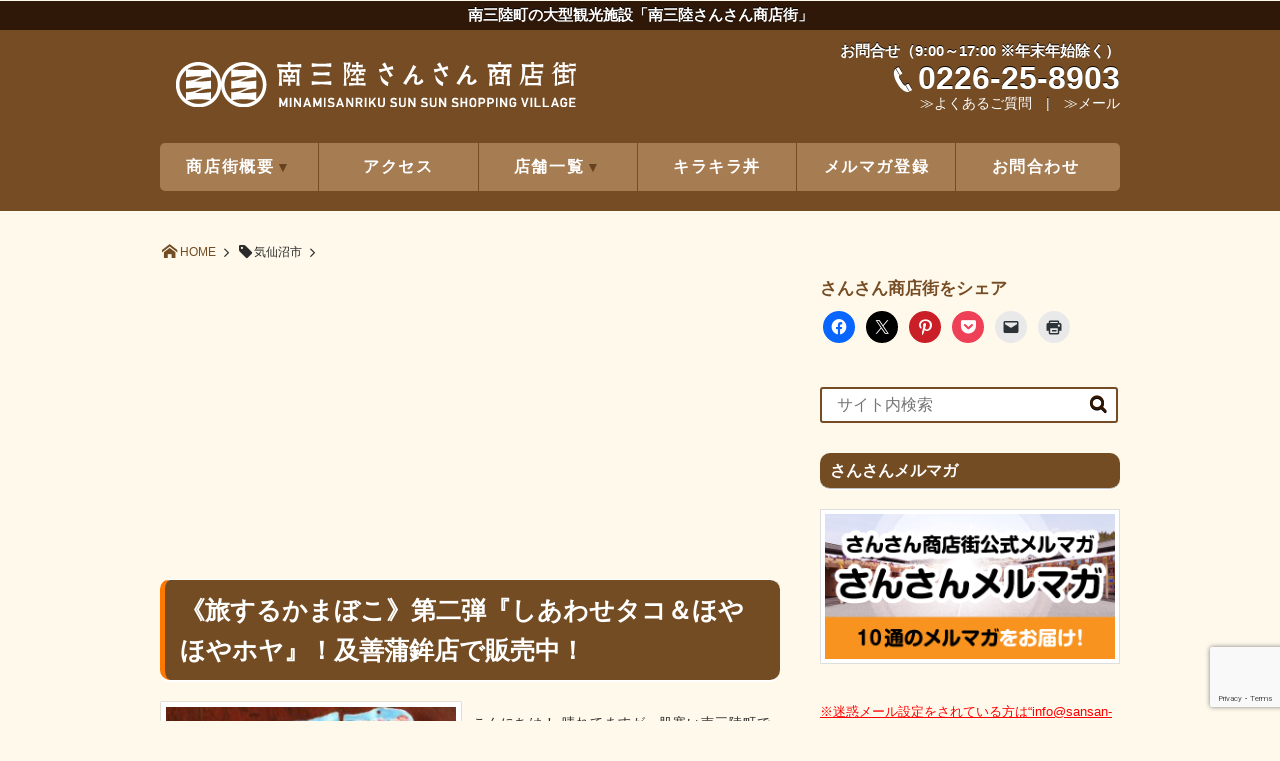

--- FILE ---
content_type: text/html; charset=UTF-8
request_url: https://www.sansan-minamisanriku.com/archives/tag/%E6%B0%97%E4%BB%99%E6%B2%BC%E5%B8%82/
body_size: 23436
content:
<!DOCTYPE html>
<html lang="ja">
<head prefix="og: http://ogp.me/ns# fb: http://ogp.me/ns/fb# blog: http://ogp.me/ns/website#">
<meta charset="utf-8"/><meta name="viewport" content="width=device-width,initial-scale=1,minimum-scale=1,user-scalable=yes"/>
<meta name="description" content="  気仙沼市タグの記事一覧"/><meta name="keywords" content="気仙沼市 , さんさん商店街,南三陸町,アクセス,キラキラ丼,飲食,お土産,復興"/><meta property="og:title" content="気仙沼市  タグが付けられた記事一覧を表示しています。  | 南三陸さんさん商店街"/><meta property="og:type" content="article"/><meta property="og:url" content="https://www.sansan-minamisanriku.com/archives/tag/%E6%B0%97%E4%BB%99%E6%B2%BC%E5%B8%82/"/><meta property="og:image" content="https://www.sansan-minamisanriku.com/wp-content/uploads/2017/04/827181e556596105a51fb68501552bc7.png"/><meta property="og:image:width" content="310"/><meta property="og:image:height" content="90"/><meta property="og:description" content="  気仙沼市タグの記事一覧"/><meta property="og:site_name" content="南三陸さんさん商店街"/><meta property="fb:app_id" content="735371059866077"/><meta name="twitter:card" content="summary_large_image"/><meta name="twitter:site" content="@MSKsansan"/><link rel="canonical" href="https://www.sansan-minamisanriku.com/archives/tag/%E6%B0%97%E4%BB%99%E6%B2%BC%E5%B8%82/"/><title>気仙沼市  タグが付けられた記事一覧を表示しています。  | 南三陸さんさん商店街</title>
<meta name='robots' content='max-image-preview:large'/>
<style>img:is([sizes="auto" i], [sizes^="auto," i]) { contain-intrinsic-size: 3000px 1500px }</style>
<link rel="dns-prefetch" href="//connect.facebook.net"/><link rel="dns-prefetch" href="//secure.gravatar.com"/><link rel="dns-prefetch" href="//api.pinterest.com"/><link rel="dns-prefetch" href="//jsoon.digitiminimi.com"/><link rel="dns-prefetch" href="//b.hatena.ne.jp"/><link rel="dns-prefetch" href="//platform.twitter.com"/><!-- Jetpack Site Verification Tags -->
<meta name="google-site-verification" content="TBVzHeglagcZg8dk_k4Q40k6RJlP6dYH0DLcsEvQfXI"/>
<link rel='dns-prefetch' href='//ajax.googleapis.com'/>
<link rel='dns-prefetch' href='//translate.google.com'/>
<link rel='dns-prefetch' href='//secure.gravatar.com'/>
<link rel='dns-prefetch' href='//stats.wp.com'/>
<link rel='dns-prefetch' href='//v0.wordpress.com'/>
<link rel='preconnect' href='//c0.wp.com'/>
<link rel="alternate" type="application/rss+xml" title="南三陸さんさん商店街 &raquo; フィード" href="https://www.sansan-minamisanriku.com/feed/"/>
<link rel="alternate" type="application/rss+xml" title="南三陸さんさん商店街 &raquo; コメントフィード" href="https://www.sansan-minamisanriku.com/comments/feed/"/>
<link rel="alternate" type="application/rss+xml" title="南三陸さんさん商店街 &raquo; 気仙沼市 タグのフィード" href="https://www.sansan-minamisanriku.com/archives/tag/%e6%b0%97%e4%bb%99%e6%b2%bc%e5%b8%82/feed/"/>
<!-- <link rel='stylesheet' id='digipress-css' href='https://www.sansan-minamisanriku.com/wp-content/themes/dp-attractive/css/style-bs.css?ver=20221228071106' type='text/css' media='all' /> -->
<!-- <link rel='stylesheet' id='dp-visual-css' href='https://www.sansan-minamisanriku.com/wp-content/uploads/digipress/attractive/css/visual-custom.css?ver=20250517035551' type='text/css' media='all' /> -->
<link rel="stylesheet" type="text/css" href="//www.sansan-minamisanriku.com/wp-content/cache/wpfc-minified/7m8jga38/4lisd.css" media="all"/>
<link rel='stylesheet' id='wp-block-library-css' href='https://c0.wp.com/c/6.8.3/wp-includes/css/dist/block-library/style.min.css' type='text/css' media='all'/>
<style id='classic-theme-styles-inline-css' type='text/css'>
/*! This file is auto-generated */
.wp-block-button__link{color:#fff;background-color:#32373c;border-radius:9999px;box-shadow:none;text-decoration:none;padding:calc(.667em + 2px) calc(1.333em + 2px);font-size:1.125em}.wp-block-file__button{background:#32373c;color:#fff;text-decoration:none}
</style>
<link rel='stylesheet' id='mediaelement-css' href='https://c0.wp.com/c/6.8.3/wp-includes/js/mediaelement/mediaelementplayer-legacy.min.css' type='text/css' media='all'/>
<link rel='stylesheet' id='wp-mediaelement-css' href='https://c0.wp.com/c/6.8.3/wp-includes/js/mediaelement/wp-mediaelement.min.css' type='text/css' media='all'/>
<style id='jetpack-sharing-buttons-style-inline-css' type='text/css'>
.jetpack-sharing-buttons__services-list{display:flex;flex-direction:row;flex-wrap:wrap;gap:0;list-style-type:none;margin:5px;padding:0}.jetpack-sharing-buttons__services-list.has-small-icon-size{font-size:12px}.jetpack-sharing-buttons__services-list.has-normal-icon-size{font-size:16px}.jetpack-sharing-buttons__services-list.has-large-icon-size{font-size:24px}.jetpack-sharing-buttons__services-list.has-huge-icon-size{font-size:36px}@media print{.jetpack-sharing-buttons__services-list{display:none!important}}.editor-styles-wrapper .wp-block-jetpack-sharing-buttons{gap:0;padding-inline-start:0}ul.jetpack-sharing-buttons__services-list.has-background{padding:1.25em 2.375em}
</style>
<style id='global-styles-inline-css' type='text/css'>
:root{--wp--preset--aspect-ratio--square: 1;--wp--preset--aspect-ratio--4-3: 4/3;--wp--preset--aspect-ratio--3-4: 3/4;--wp--preset--aspect-ratio--3-2: 3/2;--wp--preset--aspect-ratio--2-3: 2/3;--wp--preset--aspect-ratio--16-9: 16/9;--wp--preset--aspect-ratio--9-16: 9/16;--wp--preset--color--black: #000000;--wp--preset--color--cyan-bluish-gray: #abb8c3;--wp--preset--color--white: #ffffff;--wp--preset--color--pale-pink: #f78da7;--wp--preset--color--vivid-red: #cf2e2e;--wp--preset--color--luminous-vivid-orange: #ff6900;--wp--preset--color--luminous-vivid-amber: #fcb900;--wp--preset--color--light-green-cyan: #7bdcb5;--wp--preset--color--vivid-green-cyan: #00d084;--wp--preset--color--pale-cyan-blue: #8ed1fc;--wp--preset--color--vivid-cyan-blue: #0693e3;--wp--preset--color--vivid-purple: #9b51e0;--wp--preset--gradient--vivid-cyan-blue-to-vivid-purple: linear-gradient(135deg,rgba(6,147,227,1) 0%,rgb(155,81,224) 100%);--wp--preset--gradient--light-green-cyan-to-vivid-green-cyan: linear-gradient(135deg,rgb(122,220,180) 0%,rgb(0,208,130) 100%);--wp--preset--gradient--luminous-vivid-amber-to-luminous-vivid-orange: linear-gradient(135deg,rgba(252,185,0,1) 0%,rgba(255,105,0,1) 100%);--wp--preset--gradient--luminous-vivid-orange-to-vivid-red: linear-gradient(135deg,rgba(255,105,0,1) 0%,rgb(207,46,46) 100%);--wp--preset--gradient--very-light-gray-to-cyan-bluish-gray: linear-gradient(135deg,rgb(238,238,238) 0%,rgb(169,184,195) 100%);--wp--preset--gradient--cool-to-warm-spectrum: linear-gradient(135deg,rgb(74,234,220) 0%,rgb(151,120,209) 20%,rgb(207,42,186) 40%,rgb(238,44,130) 60%,rgb(251,105,98) 80%,rgb(254,248,76) 100%);--wp--preset--gradient--blush-light-purple: linear-gradient(135deg,rgb(255,206,236) 0%,rgb(152,150,240) 100%);--wp--preset--gradient--blush-bordeaux: linear-gradient(135deg,rgb(254,205,165) 0%,rgb(254,45,45) 50%,rgb(107,0,62) 100%);--wp--preset--gradient--luminous-dusk: linear-gradient(135deg,rgb(255,203,112) 0%,rgb(199,81,192) 50%,rgb(65,88,208) 100%);--wp--preset--gradient--pale-ocean: linear-gradient(135deg,rgb(255,245,203) 0%,rgb(182,227,212) 50%,rgb(51,167,181) 100%);--wp--preset--gradient--electric-grass: linear-gradient(135deg,rgb(202,248,128) 0%,rgb(113,206,126) 100%);--wp--preset--gradient--midnight: linear-gradient(135deg,rgb(2,3,129) 0%,rgb(40,116,252) 100%);--wp--preset--font-size--small: 13px;--wp--preset--font-size--medium: 20px;--wp--preset--font-size--large: 36px;--wp--preset--font-size--x-large: 42px;--wp--preset--spacing--20: 0.44rem;--wp--preset--spacing--30: 0.67rem;--wp--preset--spacing--40: 1rem;--wp--preset--spacing--50: 1.5rem;--wp--preset--spacing--60: 2.25rem;--wp--preset--spacing--70: 3.38rem;--wp--preset--spacing--80: 5.06rem;--wp--preset--shadow--natural: 6px 6px 9px rgba(0, 0, 0, 0.2);--wp--preset--shadow--deep: 12px 12px 50px rgba(0, 0, 0, 0.4);--wp--preset--shadow--sharp: 6px 6px 0px rgba(0, 0, 0, 0.2);--wp--preset--shadow--outlined: 6px 6px 0px -3px rgba(255, 255, 255, 1), 6px 6px rgba(0, 0, 0, 1);--wp--preset--shadow--crisp: 6px 6px 0px rgba(0, 0, 0, 1);}:where(.is-layout-flex){gap: 0.5em;}:where(.is-layout-grid){gap: 0.5em;}body .is-layout-flex{display: flex;}.is-layout-flex{flex-wrap: wrap;align-items: center;}.is-layout-flex > :is(*, div){margin: 0;}body .is-layout-grid{display: grid;}.is-layout-grid > :is(*, div){margin: 0;}:where(.wp-block-columns.is-layout-flex){gap: 2em;}:where(.wp-block-columns.is-layout-grid){gap: 2em;}:where(.wp-block-post-template.is-layout-flex){gap: 1.25em;}:where(.wp-block-post-template.is-layout-grid){gap: 1.25em;}.has-black-color{color: var(--wp--preset--color--black) !important;}.has-cyan-bluish-gray-color{color: var(--wp--preset--color--cyan-bluish-gray) !important;}.has-white-color{color: var(--wp--preset--color--white) !important;}.has-pale-pink-color{color: var(--wp--preset--color--pale-pink) !important;}.has-vivid-red-color{color: var(--wp--preset--color--vivid-red) !important;}.has-luminous-vivid-orange-color{color: var(--wp--preset--color--luminous-vivid-orange) !important;}.has-luminous-vivid-amber-color{color: var(--wp--preset--color--luminous-vivid-amber) !important;}.has-light-green-cyan-color{color: var(--wp--preset--color--light-green-cyan) !important;}.has-vivid-green-cyan-color{color: var(--wp--preset--color--vivid-green-cyan) !important;}.has-pale-cyan-blue-color{color: var(--wp--preset--color--pale-cyan-blue) !important;}.has-vivid-cyan-blue-color{color: var(--wp--preset--color--vivid-cyan-blue) !important;}.has-vivid-purple-color{color: var(--wp--preset--color--vivid-purple) !important;}.has-black-background-color{background-color: var(--wp--preset--color--black) !important;}.has-cyan-bluish-gray-background-color{background-color: var(--wp--preset--color--cyan-bluish-gray) !important;}.has-white-background-color{background-color: var(--wp--preset--color--white) !important;}.has-pale-pink-background-color{background-color: var(--wp--preset--color--pale-pink) !important;}.has-vivid-red-background-color{background-color: var(--wp--preset--color--vivid-red) !important;}.has-luminous-vivid-orange-background-color{background-color: var(--wp--preset--color--luminous-vivid-orange) !important;}.has-luminous-vivid-amber-background-color{background-color: var(--wp--preset--color--luminous-vivid-amber) !important;}.has-light-green-cyan-background-color{background-color: var(--wp--preset--color--light-green-cyan) !important;}.has-vivid-green-cyan-background-color{background-color: var(--wp--preset--color--vivid-green-cyan) !important;}.has-pale-cyan-blue-background-color{background-color: var(--wp--preset--color--pale-cyan-blue) !important;}.has-vivid-cyan-blue-background-color{background-color: var(--wp--preset--color--vivid-cyan-blue) !important;}.has-vivid-purple-background-color{background-color: var(--wp--preset--color--vivid-purple) !important;}.has-black-border-color{border-color: var(--wp--preset--color--black) !important;}.has-cyan-bluish-gray-border-color{border-color: var(--wp--preset--color--cyan-bluish-gray) !important;}.has-white-border-color{border-color: var(--wp--preset--color--white) !important;}.has-pale-pink-border-color{border-color: var(--wp--preset--color--pale-pink) !important;}.has-vivid-red-border-color{border-color: var(--wp--preset--color--vivid-red) !important;}.has-luminous-vivid-orange-border-color{border-color: var(--wp--preset--color--luminous-vivid-orange) !important;}.has-luminous-vivid-amber-border-color{border-color: var(--wp--preset--color--luminous-vivid-amber) !important;}.has-light-green-cyan-border-color{border-color: var(--wp--preset--color--light-green-cyan) !important;}.has-vivid-green-cyan-border-color{border-color: var(--wp--preset--color--vivid-green-cyan) !important;}.has-pale-cyan-blue-border-color{border-color: var(--wp--preset--color--pale-cyan-blue) !important;}.has-vivid-cyan-blue-border-color{border-color: var(--wp--preset--color--vivid-cyan-blue) !important;}.has-vivid-purple-border-color{border-color: var(--wp--preset--color--vivid-purple) !important;}.has-vivid-cyan-blue-to-vivid-purple-gradient-background{background: var(--wp--preset--gradient--vivid-cyan-blue-to-vivid-purple) !important;}.has-light-green-cyan-to-vivid-green-cyan-gradient-background{background: var(--wp--preset--gradient--light-green-cyan-to-vivid-green-cyan) !important;}.has-luminous-vivid-amber-to-luminous-vivid-orange-gradient-background{background: var(--wp--preset--gradient--luminous-vivid-amber-to-luminous-vivid-orange) !important;}.has-luminous-vivid-orange-to-vivid-red-gradient-background{background: var(--wp--preset--gradient--luminous-vivid-orange-to-vivid-red) !important;}.has-very-light-gray-to-cyan-bluish-gray-gradient-background{background: var(--wp--preset--gradient--very-light-gray-to-cyan-bluish-gray) !important;}.has-cool-to-warm-spectrum-gradient-background{background: var(--wp--preset--gradient--cool-to-warm-spectrum) !important;}.has-blush-light-purple-gradient-background{background: var(--wp--preset--gradient--blush-light-purple) !important;}.has-blush-bordeaux-gradient-background{background: var(--wp--preset--gradient--blush-bordeaux) !important;}.has-luminous-dusk-gradient-background{background: var(--wp--preset--gradient--luminous-dusk) !important;}.has-pale-ocean-gradient-background{background: var(--wp--preset--gradient--pale-ocean) !important;}.has-electric-grass-gradient-background{background: var(--wp--preset--gradient--electric-grass) !important;}.has-midnight-gradient-background{background: var(--wp--preset--gradient--midnight) !important;}.has-small-font-size{font-size: var(--wp--preset--font-size--small) !important;}.has-medium-font-size{font-size: var(--wp--preset--font-size--medium) !important;}.has-large-font-size{font-size: var(--wp--preset--font-size--large) !important;}.has-x-large-font-size{font-size: var(--wp--preset--font-size--x-large) !important;}
:where(.wp-block-post-template.is-layout-flex){gap: 1.25em;}:where(.wp-block-post-template.is-layout-grid){gap: 1.25em;}
:where(.wp-block-columns.is-layout-flex){gap: 2em;}:where(.wp-block-columns.is-layout-grid){gap: 2em;}
:root :where(.wp-block-pullquote){font-size: 1.5em;line-height: 1.6;}
</style>
<!-- <link rel='stylesheet' id='comment-rating-field-plugin-css' href='https://www.sansan-minamisanriku.com/wp-content/plugins/comment-rating-field-plugin/assets/css/frontend.css?ver=6.8.3' type='text/css' media='all' /> -->
<!-- <link rel='stylesheet' id='sb-type-std-css' href='https://www.sansan-minamisanriku.com/wp-content/plugins/speech-bubble/css/sb-type-std.css?ver=6.8.3' type='text/css' media='all' /> -->
<!-- <link rel='stylesheet' id='sb-type-fb-css' href='https://www.sansan-minamisanriku.com/wp-content/plugins/speech-bubble/css/sb-type-fb.css?ver=6.8.3' type='text/css' media='all' /> -->
<!-- <link rel='stylesheet' id='sb-type-fb-flat-css' href='https://www.sansan-minamisanriku.com/wp-content/plugins/speech-bubble/css/sb-type-fb-flat.css?ver=6.8.3' type='text/css' media='all' /> -->
<!-- <link rel='stylesheet' id='sb-type-ln-css' href='https://www.sansan-minamisanriku.com/wp-content/plugins/speech-bubble/css/sb-type-ln.css?ver=6.8.3' type='text/css' media='all' /> -->
<!-- <link rel='stylesheet' id='sb-type-ln-flat-css' href='https://www.sansan-minamisanriku.com/wp-content/plugins/speech-bubble/css/sb-type-ln-flat.css?ver=6.8.3' type='text/css' media='all' /> -->
<!-- <link rel='stylesheet' id='sb-type-pink-css' href='https://www.sansan-minamisanriku.com/wp-content/plugins/speech-bubble/css/sb-type-pink.css?ver=6.8.3' type='text/css' media='all' /> -->
<!-- <link rel='stylesheet' id='sb-type-rtail-css' href='https://www.sansan-minamisanriku.com/wp-content/plugins/speech-bubble/css/sb-type-rtail.css?ver=6.8.3' type='text/css' media='all' /> -->
<!-- <link rel='stylesheet' id='sb-type-drop-css' href='https://www.sansan-minamisanriku.com/wp-content/plugins/speech-bubble/css/sb-type-drop.css?ver=6.8.3' type='text/css' media='all' /> -->
<!-- <link rel='stylesheet' id='sb-type-think-css' href='https://www.sansan-minamisanriku.com/wp-content/plugins/speech-bubble/css/sb-type-think.css?ver=6.8.3' type='text/css' media='all' /> -->
<!-- <link rel='stylesheet' id='sb-no-br-css' href='https://www.sansan-minamisanriku.com/wp-content/plugins/speech-bubble/css/sb-no-br.css?ver=6.8.3' type='text/css' media='all' /> -->
<!-- <link rel='stylesheet' id='toc-screen-css' href='https://www.sansan-minamisanriku.com/wp-content/plugins/table-of-contents-plus/screen.min.css?ver=2411.1' type='text/css' media='all' /> -->
<!-- <link rel='stylesheet' id='parent-style-css' href='https://www.sansan-minamisanriku.com/wp-content/themes/dp-attractive/style.css?063702' type='text/css' media='all' /> -->
<!-- <link rel='stylesheet' id='child-style-css' href='https://www.sansan-minamisanriku.com/wp-content/themes/dp-attractive-child/style.css?063702' type='text/css' media='all' /> -->
<!-- <link rel='stylesheet' id='tmk-style-css' href='https://www.sansan-minamisanriku.com/wp-content/themes/dp-attractive-child/css/tmk-style.css?063702' type='text/css' media='all' /> -->
<!-- <link rel='stylesheet' id='style-myasp-css' href='https://www.sansan-minamisanriku.com/wp-content/themes/dp-attractive-child/css/style-myasp.css?063702' type='text/css' media='all' /> -->
<link rel="stylesheet" type="text/css" href="//www.sansan-minamisanriku.com/wp-content/cache/wpfc-minified/6jy0ayda/4lisd.css" media="all"/>
<link rel='stylesheet' id='jetpack-subscriptions-css' href='https://c0.wp.com/p/jetpack/15.4/_inc/build/subscriptions/subscriptions.min.css' type='text/css' media='all'/>
<!-- <link rel='stylesheet' id='simcal-qtip-css' href='https://www.sansan-minamisanriku.com/wp-content/plugins/google-calendar-events/assets/generated/vendor/jquery.qtip.min.css?ver=3.5.3' type='text/css' media='all' /> -->
<!-- <link rel='stylesheet' id='simcal-default-calendar-grid-css' href='https://www.sansan-minamisanriku.com/wp-content/plugins/google-calendar-events/assets/generated/default-calendar-grid.min.css?ver=3.5.3' type='text/css' media='all' /> -->
<!-- <link rel='stylesheet' id='simcal-default-calendar-list-css' href='https://www.sansan-minamisanriku.com/wp-content/plugins/google-calendar-events/assets/generated/default-calendar-list.min.css?ver=3.5.3' type='text/css' media='all' /> -->
<link rel="stylesheet" type="text/css" href="//www.sansan-minamisanriku.com/wp-content/cache/wpfc-minified/e6g4ckd/4lisd.css" media="all"/>
<link rel='stylesheet' id='sharedaddy-css' href='https://c0.wp.com/p/jetpack/15.4/modules/sharedaddy/sharing.css' type='text/css' media='all'/>
<link rel='stylesheet' id='social-logos-css' href='https://c0.wp.com/p/jetpack/15.4/_inc/social-logos/social-logos.min.css' type='text/css' media='all'/>
<link rel="https://api.w.org/" href="https://www.sansan-minamisanriku.com/wp-json/"/><link rel="alternate" title="JSON" type="application/json" href="https://www.sansan-minamisanriku.com/wp-json/wp/v2/tags/2048"/>	<style>img#wpstats{display:none}</style>
<!--n2css--><!--n2js--><script src="https://ajax.googleapis.com/ajax/libs/jquery/3.6.0/jquery.min.js?ver=6.8.3" id="jquery-js"></script>
<link rel="icon" href="https://www.sansan-minamisanriku.com/wp-content/uploads/2017/04/cropped-09e206f5750b6541346a7f1bf563bbe7-1-32x32.png" sizes="32x32"/>
<link rel="icon" href="https://www.sansan-minamisanriku.com/wp-content/uploads/2017/04/cropped-09e206f5750b6541346a7f1bf563bbe7-1-192x192.png" sizes="192x192"/>
<link rel="apple-touch-icon" href="https://www.sansan-minamisanriku.com/wp-content/uploads/2017/04/cropped-09e206f5750b6541346a7f1bf563bbe7-1-180x180.png"/>
<meta name="msapplication-TileImage" content="https://www.sansan-minamisanriku.com/wp-content/uploads/2017/04/cropped-09e206f5750b6541346a7f1bf563bbe7-1-270x270.png"/>
<style type="text/css">div.rating-container.crfp-group-1 {min-height: 16px;}div.rating-container.crfp-group-1 span,div.rating-container.crfp-group-1 a {line-height: 16px;}div.rating-container.crfp-group-1 span.rating-always-on { width: 80px;height: 16px;background-image: url(https://www.sansan-minamisanriku.com/wp-content/plugins/comment-rating-field-plugin//views/global/svg.php?svg=star&color=cccccc&size=16);}div.rating-container.crfp-group-1 span.crfp-rating {height: 16px;background-image: url(https://www.sansan-minamisanriku.com/wp-content/plugins/comment-rating-field-plugin//views/global/svg.php?svg=star&color=f5c710&size=16);}div.rating-container.crfp-group-1 div.star-rating a {width: 16px;max-width: 16px;height: 16px;background-image: url(https://www.sansan-minamisanriku.com/wp-content/plugins/comment-rating-field-plugin//views/global/svg.php?svg=star&color=cccccc&size=16);}p.crfp-group-1 div.star-rating {width: 16px;height: 16px;}p.crfp-group-1 div.star-rating a {width: 16px;max-width: 16px;height: 16px;background-image: url(https://www.sansan-minamisanriku.com/wp-content/plugins/comment-rating-field-plugin//views/global/svg.php?svg=star&color=cccccc&size=16);}p.crfp-group-1 div.star-rating-hover a {background-image: url(https://www.sansan-minamisanriku.com/wp-content/plugins/comment-rating-field-plugin//views/global/svg.php?svg=star&color=b43600&size=16);}p.crfp-group-1 div.star-rating-on a {background-image: url(https://www.sansan-minamisanriku.com/wp-content/plugins/comment-rating-field-plugin//views/global/svg.php?svg=star&color=f5c710&size=16);}p.crfp-group-1 div.rating-cancel {width: 16px;height: 16px;}p.crfp-group-1 div.rating-cancel a {width: 16px;height: 16px;background-image: url(https://www.sansan-minamisanriku.com/wp-content/plugins/comment-rating-field-plugin//views/global/svg.php?svg=delete&color=cccccc&size=16);}p.crfp-group-1 div.rating-cancel.star-rating-hover a {background-image: url(https://www.sansan-minamisanriku.com/wp-content/plugins/comment-rating-field-plugin//views/global/svg.php?svg=delete&color=b43600&size=16);}div.rating-container.crfp-group-1 div.crfp-bar .bar {background-color: #cccccc;}div.rating-container.crfp-group-1 div.crfp-bar .bar .fill {background-color: #f5c710;}</style><script>j$=jQuery;</script><script async src="//pagead2.googlesyndication.com/pagead/js/adsbygoogle.js"></script></head><body data-rsssl=1 class="archive tag tag-2048 wp-theme-dp-attractive wp-child-theme-dp-attractive-child">
<header id="header_area">
<div id="site_title">
<h1><a href="https://www.sansan-minamisanriku.com/" title="南三陸さんさん商店街" data-wpel-link="internal">
<img src="https://www.sansan-minamisanriku.com/wp-content/uploads/digipress/attractive/title/logo_header.png" alt="南三陸さんさん商店街"/></a></h1>
<!--Head Free▼=====================-->
<div id="head-float">
<h2><strong>南三陸町の大型観光施設「南三陸さんさん商店街」</strong></h2>
</div>
<div id="head-trans">
<div id="google_translate_element"></div>
<script>function googleTranslateElementInit(){new google.translate.TranslateElement({pageLanguage:'ja',includedLanguages:'ar,de,en,es,fr,hi,it,ko,nl,pt,ru,th,vi,zh-CN,zh-TW',layout:google.translate.TranslateElement.InlineLayout.SIMPLE},'google_translate_element');}</script>
</div>
<!--Head Free=====================-->
</div>
<div id="main_menu_div">
<nav id="main_menu">
<div id="expand_global_menu" class="exp_icon icon-menu"><span>Menu</span></div>
<ul id="main_menu_ul" class="menu_num_6"><li id="menu-item-26628" class="menu-item menu-item-type-custom menu-item-object-custom menu-item-has-children"><a href="https://www.sansan-minamisanriku.com/about-us/" data-wpel-link="internal"><span class="parent-menu">商店街概要</span></a>
<ul class="sub-menu">
<li id="menu-item-141" class="menu-item menu-item-type-post_type menu-item-object-page"><a href="https://www.sansan-minamisanriku.com/about-us/" data-wpel-link="internal">商店街概要</a></li>
<li id="menu-item-138" class="menu-item menu-item-type-post_type menu-item-object-page"><a href="https://www.sansan-minamisanriku.com/about-us/greeting/" data-wpel-link="internal">会長からのご挨拶</a></li>
<li id="menu-item-139" class="menu-item menu-item-type-post_type menu-item-object-page"><a href="https://www.sansan-minamisanriku.com/about-us/attraction/" data-wpel-link="internal">商店街の魅力</a></li>
<li id="menu-item-26947" class="menu-item menu-item-type-post_type menu-item-object-page"><a href="https://www.sansan-minamisanriku.com/?page_id=26941" data-wpel-link="internal">インフォメーション窓口</a></li>
<li id="menu-item-140" class="menu-item menu-item-type-post_type menu-item-object-page"><a href="https://www.sansan-minamisanriku.com/about-us/facility/" data-wpel-link="internal">設備、レンタル</a></li>
<li id="menu-item-27346" class="menu-item menu-item-type-post_type menu-item-object-page"><a href="https://www.sansan-minamisanriku.com/view-spot/" data-wpel-link="internal">周辺の観光情報</a></li>
<li id="menu-item-28988" class="menu-item menu-item-type-custom menu-item-object-custom"><a title="_blank" target="_blank" href="https://www.sansan-minamisanriku.com/wp-content/uploads/2018/09/mall-map_ver2.pdf" data-wpel-link="internal">商店街マップ（PDF）</a></li>
</ul>
</li>
<li id="menu-item-27348" class="menu-item menu-item-type-post_type menu-item-object-page"><a href="https://www.sansan-minamisanriku.com/access/" data-wpel-link="internal">アクセス</a></li>
<li id="menu-item-28984" class="menu-item menu-item-type-custom menu-item-object-custom menu-item-has-children"><a href="https://www.sansan-minamisanriku.com/shoplist/" data-wpel-link="internal"><span class="parent-menu">店舗一覧</span></a>
<ul class="sub-menu">
<li id="menu-item-30945" class="menu-item menu-item-type-custom menu-item-object-custom"><a href="https://www.sansan-minamisanriku.com/shoplist/" data-wpel-link="internal">全店舗</a></li>
<li id="menu-item-29210" class="menu-item menu-item-type-taxonomy menu-item-object-shoplist_cat"><a href="https://www.sansan-minamisanriku.com/archives/shopcat/info/" data-wpel-link="internal">インフォメーション</a></li>
<li id="menu-item-29212" class="menu-item menu-item-type-taxonomy menu-item-object-shoplist_cat"><a href="https://www.sansan-minamisanriku.com/archives/shopcat/restaurant/" data-wpel-link="internal">お食事処</a></li>
<li id="menu-item-29213" class="menu-item menu-item-type-taxonomy menu-item-object-shoplist_cat"><a href="https://www.sansan-minamisanriku.com/archives/shopcat/cafe/" data-wpel-link="internal">カフェ</a></li>
<li id="menu-item-29214" class="menu-item menu-item-type-taxonomy menu-item-object-shoplist_cat"><a href="https://www.sansan-minamisanriku.com/archives/shopcat/fresh-and-processed/" data-wpel-link="internal">生鮮・加工品</a></li>
<li id="menu-item-29215" class="menu-item menu-item-type-taxonomy menu-item-object-shoplist_cat"><a href="https://www.sansan-minamisanriku.com/archives/shopcat/souvenir/" data-wpel-link="internal">お土産</a></li>
<li id="menu-item-29216" class="menu-item menu-item-type-taxonomy menu-item-object-shoplist_cat"><a href="https://www.sansan-minamisanriku.com/archives/shopcat/sweets/" data-wpel-link="internal">スイーツ</a></li>
<li id="menu-item-29219" class="menu-item menu-item-type-taxonomy menu-item-object-shoplist_cat"><a href="https://www.sansan-minamisanriku.com/archives/shopcat/stationery/" data-wpel-link="internal">文具</a></li>
<li id="menu-item-29220" class="menu-item menu-item-type-taxonomy menu-item-object-shoplist_cat"><a href="https://www.sansan-minamisanriku.com/archives/shopcat/photo-studio/" data-wpel-link="internal">写真館</a></li>
<li id="menu-item-29221" class="menu-item menu-item-type-taxonomy menu-item-object-shoplist_cat"><a href="https://www.sansan-minamisanriku.com/archives/shopcat/salon/" data-wpel-link="internal">理美容・整体</a></li>
<li id="menu-item-29222" class="menu-item menu-item-type-taxonomy menu-item-object-shoplist_cat"><a href="https://www.sansan-minamisanriku.com/archives/shopcat/electric-shop/" data-wpel-link="internal">電気屋</a></li>
<li id="menu-item-29223" class="menu-item menu-item-type-taxonomy menu-item-object-shoplist_cat"><a href="https://www.sansan-minamisanriku.com/archives/shopcat/buddhist-priest/" data-wpel-link="internal">仏具</a></li>
<li id="menu-item-29224" class="menu-item menu-item-type-taxonomy menu-item-object-shoplist_cat"><a href="https://www.sansan-minamisanriku.com/archives/shopcat/other/" data-wpel-link="internal">その他</a></li>
<li id="menu-item-33831" class="menu-item menu-item-type-custom menu-item-object-custom"><a target="_blank" href="https://www.sansan-minamisanriku.com/wp-content/uploads/2018/09/mall-map_ver2.pdf" data-wpel-link="internal">商店街マップ（PDF）</a></li>
</ul>
</li>
<li id="menu-item-27347" class="menu-item menu-item-type-post_type menu-item-object-page"><a href="https://www.sansan-minamisanriku.com/kirakira-bowl/" data-wpel-link="internal">キラキラ丼</a></li>
<li id="menu-item-33272" class="menu-item menu-item-type-post_type menu-item-object-page"><a href="https://www.sansan-minamisanriku.com/mailmaga-list/" data-wpel-link="internal">メルマガ登録</a></li>
<li id="menu-item-40" class="menu-item menu-item-type-post_type menu-item-object-page"><a href="https://www.sansan-minamisanriku.com/contact/" data-wpel-link="internal">お問合わせ</a></li>
</ul></nav>
<div id="hd_right_free"><div id="hd_r_in"><div class="mg4px-top al-c">
<p style="font-size: 1.4em" class="strong">お問合せ（9:00～17:00 ※年末年始除く）</p>
<p class="ft20px icon-phone font-oswald">0226-25-8903</p>
<p><a href="faq" class="underline" data-wpel-link="internal">≫よくあるご質問</a>　|　<a href="mailto:info@sansan-minamisanriku.com" class="underline">≫メール</a></p>
</div></div></div></div></header>
<div id="container" class="dp-container clearfix">
<nav id="dp_breadcrumb" class="clearfix"><ul><li itemscope itemtype="http://data-vocabulary.org/Breadcrumb"><a href="https://www.sansan-minamisanriku.com/" itemprop="url" class="icon-home" data-wpel-link="internal"><span itemprop="title">HOME</span></a></li><li itemscope itemtype="http://data-vocabulary.org/Breadcrumb"><span itemprop="title" class="icon-tag">気仙沼市</span></li></ul></nav><div id="content" class="content two-col"><div id="top-free" class="entry clearfix">
<!-- インフィード広告 
<ins class="adsbygoogle"
style="display:block"
data-ad-format="fluid"
data-ad-layout-key="-f8+2x+di-dn-7h"
data-ad-client="ca-pub-3393317685823568"
data-ad-slot="7315433530"></ins>
<script>
(adsbygoogle = window.adsbygoogle || []).push({});
</script>
-->
<!-- テキスト広告 -->
<ins class="adsbygoogle" style="display:block" data-ad-client="ca-pub-3393317685823568" data-ad-slot="1815218165" data-ad-format="auto"></ins>
<script>(adsbygoogle=window.adsbygoogle||[]).push({});</script></div>
<article id="post-47577" class="post_excerpt oddpost first-post ">
<header class="loop-normal-header"><h1 class="entry-title posttitle"><a href="https://www.sansan-minamisanriku.com/archives/47577.html/" rel="bookmark" title="《旅するかまぼこ》第二弾『しあわせタコ＆ほやほやホヤ』！及善蒲鉾店で販売中！" data-wpel-link="internal">
《旅するかまぼこ》第二弾『しあわせタコ＆ほやほやホヤ』！及善蒲鉾店で販売中！</a></h1>
</header>
<div class="entry_excerpt"><div class="clearfix">
<div class="post_thumb"><a href="https://www.sansan-minamisanriku.com/archives/47577.html/" rel="bookmark" title="《旅するかまぼこ》第二弾『しあわせタコ＆ほやほやホヤ』！及善蒲鉾店で販売中！" data-wpel-link="internal">
<img src="https://www.sansan-minamisanriku.com/wp-content/uploads/2023/12/404373539_876818424239296_8270549382076990165_n-300x200.jpg" width="300" class="wp-post-image" alt="《旅するかまぼこ》第二弾『しあわせタコ＆ほやほやホヤ』！及善蒲鉾店で販売中！"/></a></div>
<p class="entry-summary">こんにちは！ 晴れてますが、肌寒い南三陸町です。 皆様は、常温保存可能な『旅するかまぼこ』はご存じでしょうか？ 2019年の発売から、人気商品となっております('◇')ゞ 保冷剤が不要で、手ぶらで持ち運べるのが嬉しいですよね。 旅する蒲鉾は、及善蒲鉾店とかねせん（気仙沼市）によるベンチャー企業、三陸フィッシュペーストが開発しま...</p></div>
<div class="more_block"><a href="https://www.sansan-minamisanriku.com/archives/47577.html/" class="more-link" rel="bookmark" title="《旅するかまぼこ》第二弾『しあわせタコ＆ほやほやホヤ』！及善蒲鉾店で販売中！" data-wpel-link="internal">続きを読む</a></div>
</div>
<div class="postmetadata_archive"><span class="meta-date icon-calendar"><time datetime="2023-12-09T10:00:13+09:00" class="published">2023年12月9日</time></span><span class="meta-cat entrylist-cat icon-folder"><a href="https://www.sansan-minamisanriku.com/archives/category/prompt/" rel="tag" data-wpel-link="internal">速報・重要情報</a> <a href="https://www.sansan-minamisanriku.com/archives/category/info/" rel="tag" data-wpel-link="internal">一般インフォ</a> <a href="https://www.sansan-minamisanriku.com/archives/category/souvenirs/" rel="tag" data-wpel-link="internal">お土産情報</a> </span><span class="entrylist-cat meta-tag icon-tag"><a href="https://www.sansan-minamisanriku.com/archives/tag/%e5%8f%8a%e5%96%84%e8%92%b2%e9%89%be%e5%ba%97/" rel="tag" title="44 topics of this tag." data-wpel-link="internal">及善蒲鉾店</a> <a href="https://www.sansan-minamisanriku.com/archives/tag/%e6%97%85%e3%81%99%e3%82%8b%e3%81%8b%e3%81%be%e3%81%bc%e3%81%93/" rel="tag" title="4 topics of this tag." data-wpel-link="internal">旅するかまぼこ</a> <a href="https://www.sansan-minamisanriku.com/archives/tag/%e4%b8%89%e9%99%b8%e3%83%95%e3%82%a3%e3%83%83%e3%82%b7%e3%83%a5%e3%83%9a%e3%83%bc%e3%82%b9%e3%83%88/" rel="tag" title="4 topics of this tag." data-wpel-link="internal">三陸フィッシュペースト</a> </span><span class="meta-comment icon-comment"><a href="https://www.sansan-minamisanriku.com/archives/47577.html/#respond" title="Comment on 《旅するかまぼこ》第二弾『しあわせタコ＆ほやほやホヤ』！及善蒲鉾店で販売中！" data-wpel-link="internal">0</a></span><span class="meta-views icon-eye">966</span><span class="meta-author icon-user vcard author"><a href="https://www.sansan-minamisanriku.com/archives/author/sansan-minamisanriku/" rel="author" title="Show articles of this user." class="fn" data-wpel-link="internal">インフォメーションスタッフ</a></span></div>
</article>
<article id="post-42207" class="post_excerpt evenpost  ">
<header class="loop-normal-header"><h1 class="entry-title posttitle"><a href="https://www.sansan-minamisanriku.com/archives/42207.html/" rel="bookmark" title="大好評放送中！NHK連続テレビ小説「おかえりモネ」の関連商品を”わたや”で販売中です！" data-wpel-link="internal">
大好評放送中！NHK連続テレビ小説「おかえりモネ」の関連商品を”わたや”で販売中です！</a></h1>
</header>
<div class="entry_excerpt"><div class="clearfix">
<div class="post_thumb"><a href="https://www.sansan-minamisanriku.com/archives/42207.html/" rel="bookmark" title="大好評放送中！NHK連続テレビ小説「おかえりモネ」の関連商品を”わたや”で販売中です！" data-wpel-link="internal">
<img src="https://www.sansan-minamisanriku.com/wp-content/uploads/2021/05/P1000220-300x225.jpg" width="300" class="wp-post-image" alt="大好評放送中！NHK連続テレビ小説「おかえりモネ」の関連商品を”わたや”で販売中です！"/></a></div>
<p class="entry-summary">こんにちは！ 晴れて暖かい南三陸町です('◇')ゞ 皆様は、南三陸町のお隣の気仙沼市・登米市を舞台にした、NHK連続テレビ小説「おかえりモネ」をご覧になっておりますでしょうか！？ 5月17日(月)から放送され、大好評となっております！ なんと、本日の放送では、南三陸町が登場したとか( ﾟДﾟ) 大好評の「おかえりモネ」ですが、...</p></div>
<div class="more_block"><a href="https://www.sansan-minamisanriku.com/archives/42207.html/" class="more-link" rel="bookmark" title="大好評放送中！NHK連続テレビ小説「おかえりモネ」の関連商品を”わたや”で販売中です！" data-wpel-link="internal">続きを読む</a></div>
</div>
<div class="postmetadata_archive"><span class="meta-date icon-calendar"><time datetime="2021-05-31T14:11:26+09:00" class="published">2021年5月31日</time></span><span class="meta-cat entrylist-cat icon-folder"><a href="https://www.sansan-minamisanriku.com/archives/category/prompt/" rel="tag" data-wpel-link="internal">速報・重要情報</a> <a href="https://www.sansan-minamisanriku.com/archives/category/info/" rel="tag" data-wpel-link="internal">一般インフォ</a> <a href="https://www.sansan-minamisanriku.com/archives/category/souvenirs/" rel="tag" data-wpel-link="internal">お土産情報</a> </span><span class="entrylist-cat meta-tag icon-tag"><a href="https://www.sansan-minamisanriku.com/archives/tag/%e6%b0%97%e4%bb%99%e6%b2%bc%e5%b8%82/" rel="tag" title="3 topics of this tag." data-wpel-link="internal">気仙沼市</a> <a href="https://www.sansan-minamisanriku.com/archives/tag/nhk%e9%80%a3%e7%b6%9a%e3%83%86%e3%83%ac%e3%83%93%e5%b0%8f%e8%aa%ac/" rel="tag" title="2 topics of this tag." data-wpel-link="internal">NHK連続テレビ小説</a> <a href="https://www.sansan-minamisanriku.com/archives/tag/%e3%81%95%e3%82%93%e3%81%95%e3%82%93%e5%95%86%e5%ba%97%e8%a1%97/" rel="tag" title="2791 topics of this tag." data-wpel-link="internal">さんさん商店街</a> </span><span class="meta-comment icon-comment"><a href="https://www.sansan-minamisanriku.com/archives/42207.html/#respond" title="Comment on 大好評放送中！NHK連続テレビ小説「おかえりモネ」の関連商品を”わたや”で販売中です！" data-wpel-link="internal">0</a></span><span class="meta-views icon-eye">2011</span><span class="meta-author icon-user vcard author"><a href="https://www.sansan-minamisanriku.com/archives/author/sansan-minamisanriku/" rel="author" title="Show articles of this user." class="fn" data-wpel-link="internal">インフォメーションスタッフ</a></span></div>
</article>
<article id="post-42115" class="post_excerpt oddpost  last-post">
<header class="loop-normal-header"><h1 class="entry-title posttitle"><a href="https://www.sansan-minamisanriku.com/archives/42115.html/" rel="bookmark" title="南三陸町のお隣の気仙沼市と登米市が舞台のNHK連続テレビ小説「おかえりモネ」！関連商品を”わたや”で販売中！" data-wpel-link="internal">
南三陸町のお隣の気仙沼市と登米市が舞台のNHK連続テレビ小説「おかえりモネ」！関連商品を”わたや”で販売中！</a></h1>
</header>
<div class="entry_excerpt"><div class="clearfix">
<div class="post_thumb"><a href="https://www.sansan-minamisanriku.com/archives/42115.html/" rel="bookmark" title="南三陸町のお隣の気仙沼市と登米市が舞台のNHK連続テレビ小説「おかえりモネ」！関連商品を”わたや”で販売中！" data-wpel-link="internal">
<img src="https://www.sansan-minamisanriku.com/wp-content/uploads/2021/05/P1000225-300x225.jpg" width="300" class="wp-post-image" alt="南三陸町のお隣の気仙沼市と登米市が舞台のNHK連続テレビ小説「おかえりモネ」！関連商品を”わたや”で販売中！"/></a></div>
<p class="entry-summary">こんにちは！ 晴れて暖かい南三陸町です('◇')ゞ 本日は、わたやから新商品のお知らせです。 5月17日(月)から、南三陸町のお隣の気仙沼市・登米市を舞台にした、NHK連続テレビ小説「おかえりモネ」の放送が開始されます！ おかえりモネとは・・・ 宮城・気仙沼湾沖の島に生まれ育ち登米で青春を過ごしたヒロインが、天気予報を通じて人...</p></div>
<div class="more_block"><a href="https://www.sansan-minamisanriku.com/archives/42115.html/" class="more-link" rel="bookmark" title="南三陸町のお隣の気仙沼市と登米市が舞台のNHK連続テレビ小説「おかえりモネ」！関連商品を”わたや”で販売中！" data-wpel-link="internal">続きを読む</a></div>
</div>
<div class="postmetadata_archive"><span class="meta-date icon-calendar"><time datetime="2021-05-07T11:55:14+09:00" class="published">2021年5月7日</time></span><span class="meta-cat entrylist-cat icon-folder"><a href="https://www.sansan-minamisanriku.com/archives/category/prompt/" rel="tag" data-wpel-link="internal">速報・重要情報</a> <a href="https://www.sansan-minamisanriku.com/archives/category/info/" rel="tag" data-wpel-link="internal">一般インフォ</a> <a href="https://www.sansan-minamisanriku.com/archives/category/souvenirs/" rel="tag" data-wpel-link="internal">お土産情報</a> </span><span class="entrylist-cat meta-tag icon-tag"><a href="https://www.sansan-minamisanriku.com/archives/tag/nhk%e9%80%a3%e7%b6%9a%e3%83%86%e3%83%ac%e3%83%93%e5%b0%8f%e8%aa%ac/" rel="tag" title="2 topics of this tag." data-wpel-link="internal">NHK連続テレビ小説</a> <a href="https://www.sansan-minamisanriku.com/archives/tag/%e3%81%95%e3%82%93%e3%81%95%e3%82%93%e5%95%86%e5%ba%97%e8%a1%97/" rel="tag" title="2791 topics of this tag." data-wpel-link="internal">さんさん商店街</a> <a href="https://www.sansan-minamisanriku.com/archives/tag/%e3%81%8a%e5%9c%9f%e7%94%a3/" rel="tag" title="26 topics of this tag." data-wpel-link="internal">お土産</a> </span><span class="meta-comment icon-comment"><a href="https://www.sansan-minamisanriku.com/archives/42115.html/#respond" title="Comment on 南三陸町のお隣の気仙沼市と登米市が舞台のNHK連続テレビ小説「おかえりモネ」！関連商品を”わたや”で販売中！" data-wpel-link="internal">0</a></span><span class="meta-views icon-eye">2230</span><span class="meta-author icon-user vcard author"><a href="https://www.sansan-minamisanriku.com/archives/author/sansan-minamisanriku/" rel="author" title="Show articles of this user." class="fn" data-wpel-link="internal">インフォメーションスタッフ</a></span></div>
</article>
<nav class="navigation">
</nav>
<div id="archive-under-free" class="entry clearfix">
<!--▼さんさんメルマガー-->
<div class="bnr_foot-adv">
<a href="https://www.sansan-minamisanriku.com/mailmaga-list/" title="さんさんメルマガ" data-wpel-link="internal">
<img class="respo" src="https://www.sansan-minamisanriku.com/wp-content/themes/dp-attractive-child/img/opt/bnr_mailmaga.png" alt="さんさんメルマガ" title="さんさんメルマガ" width="620" height="150">
</a>
</div>
<!--▲さんさんメルマガー-->
<!--▼モアイバナー-->
<p><strong>南三陸のモアイグッズ通販なら「モアイストア」▼</strong></p>
<div class="bnr_foot-adv">
<a href="https://store.moaifamily.com/" target="_blank" rel="nofollow external noopener noreferrer" title="「モアイストア」南三陸のモアイグッズ通販" data-wpel-link="external">
<img class="respo" src="https://www.sansan-minamisanriku.com/wp-content/uploads/2020/03/bnr_moai-store.png" alt="南三陸のお土産はコチラから！" title="「モアイストア」南三陸のモアイグッズ通販" width="620" height="120">
</a>
</div>
<!--▲モアイバナー--></div>
</div>
<div id="sidebar">
<aside id="execphp-3" class="widget-box widget_execphp slider_fx"><h1>SNSアイコン</h1>			<div class="execphpwidget"><div class="sharedaddy sd-sharing-enabled"><div class="robots-nocontent sd-block sd-social sd-social-icon sd-sharing"><h3 class="sd-title">さんさん商店街をシェア</h3><div class="sd-content"><ul><li class="share-facebook"><a rel="nofollow noopener noreferrer" data-shared="sharing-facebook-42115" class="share-facebook sd-button share-icon no-text" href="https://www.sansan-minamisanriku.com/archives/42115.html/?share=facebook" target="_blank" aria-labelledby="sharing-facebook-42115" data-wpel-link="internal">
<span id="sharing-facebook-42115" hidden>Facebook で共有するにはクリックしてください (新しいウィンドウで開きます)</span>
<span>Facebook</span>
</a></li><li class="share-twitter"><a rel="nofollow noopener noreferrer" data-shared="sharing-twitter-42115" class="share-twitter sd-button share-icon no-text" href="https://www.sansan-minamisanriku.com/archives/42115.html/?share=twitter" target="_blank" aria-labelledby="sharing-twitter-42115" data-wpel-link="internal">
<span id="sharing-twitter-42115" hidden>クリックして X で共有 (新しいウィンドウで開きます)</span>
<span>X</span>
</a></li><li class="share-pinterest"><a rel="nofollow noopener noreferrer" data-shared="sharing-pinterest-42115" class="share-pinterest sd-button share-icon no-text" href="https://www.sansan-minamisanriku.com/archives/42115.html/?share=pinterest" target="_blank" aria-labelledby="sharing-pinterest-42115" data-wpel-link="internal">
<span id="sharing-pinterest-42115" hidden>クリックして Pinterest で共有 (新しいウィンドウで開きます)</span>
<span>Pinterest</span>
</a></li><li class="share-pocket"><a rel="nofollow noopener noreferrer" data-shared="sharing-pocket-42115" class="share-pocket sd-button share-icon no-text" href="https://www.sansan-minamisanriku.com/archives/42115.html/?share=pocket" target="_blank" aria-labelledby="sharing-pocket-42115" data-wpel-link="internal">
<span id="sharing-pocket-42115" hidden>クリックして Pocket でシェア (新しいウィンドウで開きます)</span>
<span>Pocket</span>
</a></li><li class="share-email"><a rel="nofollow noopener noreferrer" data-shared="sharing-email-42115" class="share-email sd-button share-icon no-text" href="mailto:?subject=%5B%E5%85%B1%E6%9C%89%E6%8A%95%E7%A8%BF%5D%20%E5%8D%97%E4%B8%89%E9%99%B8%E7%94%BA%E3%81%AE%E3%81%8A%E9%9A%A3%E3%81%AE%E6%B0%97%E4%BB%99%E6%B2%BC%E5%B8%82%E3%81%A8%E7%99%BB%E7%B1%B3%E5%B8%82%E3%81%8C%E8%88%9E%E5%8F%B0%E3%81%AENHK%E9%80%A3%E7%B6%9A%E3%83%86%E3%83%AC%E3%83%93%E5%B0%8F%E8%AA%AC%E3%80%8C%E3%81%8A%E3%81%8B%E3%81%88%E3%82%8A%E3%83%A2%E3%83%8D%E3%80%8D%EF%BC%81%E9%96%A2%E9%80%A3%E5%95%86%E5%93%81%E3%82%92%E2%80%9D%E3%82%8F%E3%81%9F%E3%82%84%E2%80%9D%E3%81%A7%E8%B2%A9%E5%A3%B2%E4%B8%AD%EF%BC%81&#038;body=https%3A%2F%2Fwww.sansan-minamisanriku.com%2Farchives%2F42115.html%2F&#038;share=email" target="_blank" aria-labelledby="sharing-email-42115" data-email-share-error-title="メールの設定は完了していますか ?" data-email-share-error-text="メールでの共有に問題がある場合、お使いのブラウザーにメールアドレスが設定されていない可能性があります。 新しいメールアドレスの作成が必要になることがあります。" data-email-share-nonce="fe8f5dcb6a" data-email-share-track-url="https://www.sansan-minamisanriku.com/archives/42115.html/?share=email">
<span id="sharing-email-42115" hidden>クリックして友達にメールでリンクを送信 (新しいウィンドウで開きます)</span>
<span>メールアドレス</span>
</a></li><li class="share-print"><a rel="nofollow noopener noreferrer" data-shared="sharing-print-42115" class="share-print sd-button share-icon no-text" href="https://www.sansan-minamisanriku.com/archives/42115.html/?share=print" target="_blank" aria-labelledby="sharing-print-42115" data-wpel-link="internal">
<span id="sharing-print-42115" hidden>クリックして印刷 (新しいウィンドウで開きます)</span>
<span>印刷</span>
</a></li><li class="share-end"></li></ul></div></div></div></div>
</aside><aside id="dpwidgetsearch-2" class="widget-box dp_search_form slider_fx"><form method="get" id="searchform" action="https://www.sansan-minamisanriku.com/">
<label for="s" class="assistive-text">Search</label>
<input type="text" class="field" name="s" id="s" placeholder="Search"/>
<input type="submit" class="submit" name="submit" id="searchsubmit" value=""/>
</form>
</aside><aside id="black-studio-tinymce-8" class="widget-box widget_black_studio_tinymce slider_fx"><h1>さんさんメルマガ</h1><div class="textwidget"><p><a href="https://www.sansan-minamisanriku.com/mailmaga-list/" data-wpel-link="internal"><img src="https://www.sansan-minamisanriku.com/wp-content/uploads/2018/07/bnr_mailmaga-s.png" alt="さんさんメルマガ" width="300" height="150" class="alignnone wp-image-33261 size-full"/></a></p>
<p><span style="text-decoration: underline; color: #ff0000;">※迷惑メール設定をされている方は“info@sansan-minamisanriku.com”からの受信を許可するようにお願いいたします</span></p>
<div id="content_form">
<form action="https://ms-sansan.jp/p/r/czsgloEz" enctype="multipart/form-data" id="UserItemForm" method="post" accept-charset="utf-8"><input type="hidden" name="_method" value="POST"/></p>
<div class="input text  required"><label for="Username1" class="form_input_label"> お名前 </label> <input name="data[User][name1]" id="Username1" value="" class="form_input_input" type="text" placeholder="お名前"/></div>
<div class="input text  required"><label for="Usermail" class="form_input_label"> メールアドレス </label> <input name="data[User][mail]" id="Usermail" value="" class="form_input_input" type="text" placeholder="メールアドレス"/></div>
<div class="submit form_input_submit"><input type="submit" value="確認する"/></div>
<div class="hidden"><input type="hidden" id="server_url" value="https://ms-sansan.jp/"/> <!-- ▼リファラ --> <input type="hidden" name="data[User][referer_form_url]" value="" id="UserRefererFormUrl"/> <input type="hidden" name="data[User][referer_url]" value="" id="UserRefererUrl"/> <script>if(document.referrer.length!=0){if(document.getElementById("UserRefererUrl")){document.getElementById("UserRefererUrl").value=document.referrer;}}if(document.getElementById("UserRefererFormUrl")){document.getElementById("UserRefererFormUrl").value=location.href;}</script> <!-- ▲リファラ --></div>
</form>
</div>
</div></aside><aside id="blog_subscription-2" class="widget-box widget_blog_subscription jetpack_subscription_widget slider_fx"><h1>新着記事をメールで受け取る</h1>
<div class="wp-block-jetpack-subscriptions__container">
<form action="#" method="post" accept-charset="utf-8" id="subscribe-blog-blog_subscription-2" data-blog="127631274" data-post_access_level="everybody">
<div id="subscribe-text"><p><img src="https://www.sansan-minamisanriku.com/wp-content/uploads/2017/04/post-162x300.png" alt="メルマガ" width="54" height="100" class="alignleft wp-image-27048"/>メールアドレスを記入していただければ、最新の商店街ニュースをメールでお送りいたします。<br/>
いつでも解除可能ですので、お気軽にご登録お願いいたします。</p>
<p><a href="https://www.sansan-minamisanriku.com/privacy/" data-wpel-link="internal">≫個人情報保護方針</a></p>
</div>
<p id="subscribe-email">
<label id="jetpack-subscribe-label" class="screen-reader-text" for="subscribe-field-blog_subscription-2">
メールアドレス						</label>
<input type="email" name="email" autocomplete="email" required="required" value="" id="subscribe-field-blog_subscription-2" placeholder="メールアドレス"/>
</p>
<p id="subscribe-submit">
<input type="hidden" name="action" value="subscribe"/>
<input type="hidden" name="source" value="https://www.sansan-minamisanriku.com/archives/tag/%E6%B0%97%E4%BB%99%E6%B2%BC%E5%B8%82/"/>
<input type="hidden" name="sub-type" value="widget"/>
<input type="hidden" name="redirect_fragment" value="subscribe-blog-blog_subscription-2"/>
<input type="hidden" id="_wpnonce" name="_wpnonce" value="d12411888f"/><input type="hidden" name="_wp_http_referer" value="/archives/tag/%E6%B0%97%E4%BB%99%E6%B2%BC%E5%B8%82/"/>						<button type="submit" class="wp-block-button__link" name="jetpack_subscriptions_widget">
登録						</button>
</p>
</form>
<div class="wp-block-jetpack-subscriptions__subscount">
87人の購読者に加わりましょう				</div>
</div>
</aside><aside id="dprecentcustompostswidget-2" class="widget-box dp_recent_custom_posts_widget slider_fx"><h1>最近のお知らせ</h1><ul class="recent_entries"><li class="clearfix"><div class="excerpt_div"><time datetime="2026-01-17T15:22:36+09:00" class="widget-time">2026年1月17日</time><h4 class="excerpt_title_wid"><a href="https://www.sansan-minamisanriku.com/archives/news/news-52717/" rel="bookmark" class="item-link" data-wpel-link="internal">雄新堂　冬季の営業時間につきまして</a></h4></div></li><li class="clearfix"><div class="excerpt_div"><time datetime="2026-01-03T09:48:59+09:00" class="widget-time">2026年1月3日</time><h4 class="excerpt_title_wid"><a href="https://www.sansan-minamisanriku.com/archives/news/news-52628/" rel="bookmark" class="item-link" data-wpel-link="internal">ちばのり店　年始の営業予定変更につきまして</a></h4></div></li><li class="clearfix"><div class="excerpt_div"><time datetime="2025-12-21T14:20:52+09:00" class="widget-time">2025年12月21日</time><h4 class="excerpt_title_wid"><a href="https://www.sansan-minamisanriku.com/archives/news/news-52557/" rel="bookmark" class="item-link" data-wpel-link="internal">【ちばのり店】12月中の営業予定についてお知らせ</a></h4></div></li></ul><a href="https://www.sansan-minamisanriku.com/archives/news/" class="more-entry-link" data-wpel-link="internal"><span>一覧表示</span></a></aside><aside id="execphp-4" class="widget-box widget_execphp slider_fx"><h1>店舗カテゴリー</h1>			<div class="execphpwidget"><ul class="shopcat-list">
<li class="cat-item cat-item-2774"><a href="https://www.sansan-minamisanriku.com/archives/shopcat/%e5%8c%96%e7%b2%a7%e5%93%81%e3%83%bb%e9%9b%91%e8%b2%a8/" data-wpel-link="internal">化粧品・雑貨</a>
</li>
<li class="cat-item cat-item-201"><a href="https://www.sansan-minamisanriku.com/archives/shopcat/restaurant/" data-wpel-link="internal">お食事処</a>
</li>
<li class="cat-item cat-item-202"><a href="https://www.sansan-minamisanriku.com/archives/shopcat/cafe/" data-wpel-link="internal">カフェ</a>
</li>
<li class="cat-item cat-item-199"><a href="https://www.sansan-minamisanriku.com/archives/shopcat/fresh-and-processed/" data-wpel-link="internal">生鮮・加工品</a>
</li>
<li class="cat-item cat-item-198"><a href="https://www.sansan-minamisanriku.com/archives/shopcat/souvenir/" data-wpel-link="internal">お土産</a>
</li>
<li class="cat-item cat-item-206"><a href="https://www.sansan-minamisanriku.com/archives/shopcat/sweets/" data-wpel-link="internal">スイーツ</a>
</li>
<li class="cat-item cat-item-210"><a href="https://www.sansan-minamisanriku.com/archives/shopcat/stationery/" data-wpel-link="internal">文具</a>
</li>
<li class="cat-item cat-item-205"><a href="https://www.sansan-minamisanriku.com/archives/shopcat/photo-studio/" data-wpel-link="internal">写真館</a>
</li>
<li class="cat-item cat-item-200"><a href="https://www.sansan-minamisanriku.com/archives/shopcat/salon/" data-wpel-link="internal">理美容・整体</a>
</li>
<li class="cat-item cat-item-207"><a href="https://www.sansan-minamisanriku.com/archives/shopcat/electric-shop/" data-wpel-link="internal">電気屋</a>
</li>
<li class="cat-item cat-item-208"><a href="https://www.sansan-minamisanriku.com/archives/shopcat/buddhist-priest/" data-wpel-link="internal">仏具</a>
</li>
<li class="cat-item cat-item-204"><a href="https://www.sansan-minamisanriku.com/archives/shopcat/other/" data-wpel-link="internal">その他</a>
</li>
</ul></div>
</aside><aside id="dprecentpostswidget-2" class="widget-box dp_recent_posts_widget slider_fx"><h1>新着記事</h1><ul class="recent_entries thumb"><li class="clearfix"><div class="widget-post-thumb thumb"><a href="https://www.sansan-minamisanriku.com/archives/52781.html/" rel="bookmark" class="item-link" data-wpel-link="internal"><img src="https://www.sansan-minamisanriku.com/wp-content/uploads/2026/01/IMG_5065-240x300.jpeg" width="240" class="wp-post-image" alt="【FLOR GELATO ITALIANO MIYAGI】藤崎仙台「ショコラマルシェ2026」出店のお知らせ！"/></a></div><div class="excerpt_div"><time datetime="2026-01-28T13:30:49+09:00" class="widget-time">2026年1月28日</time><h4 class="excerpt_title_wid"><a href="https://www.sansan-minamisanriku.com/archives/52781.html/" rel="bookmark" class="item-link" data-wpel-link="internal">【FLOR GELATO ITALIANO MIYAGI】藤崎仙台「シ...</a></h4><div class="meta-views widget-views icon-eye">20</div></div></li><li class="clearfix"><div class="widget-post-thumb thumb"><a href="https://www.sansan-minamisanriku.com/archives/52760.html/" rel="bookmark" class="item-link" data-wpel-link="internal"><img src="https://www.sansan-minamisanriku.com/wp-content/uploads/2026/01/d98b76eb666dbb61370c67e9dc689780-240x300.jpg" width="240" class="wp-post-image" alt="【ほっこり大作戦】参加店舗ご紹介　第１弾"/></a></div><div class="excerpt_div"><time datetime="2026-01-27T13:30:02+09:00" class="widget-time">2026年1月27日</time><h4 class="excerpt_title_wid"><a href="https://www.sansan-minamisanriku.com/archives/52760.html/" rel="bookmark" class="item-link" data-wpel-link="internal">【ほっこり大作戦】参加店舗ご紹介　第１弾</a></h4><div class="meta-views widget-views icon-eye">35</div></div></li><li class="clearfix"><div class="widget-post-thumb thumb"><a href="https://www.sansan-minamisanriku.com/archives/52755.html/" rel="bookmark" class="item-link" data-wpel-link="internal"><img src="https://www.sansan-minamisanriku.com/wp-content/uploads/2023/10/S__58474498-300x225.jpg" width="300" class="wp-post-image" alt="２体のモアイ像が鎮座する「うみべの広場」をご紹介します！"/></a></div><div class="excerpt_div"><time datetime="2026-01-25T13:30:38+09:00" class="widget-time">2026年1月25日</time><h4 class="excerpt_title_wid"><a href="https://www.sansan-minamisanriku.com/archives/52755.html/" rel="bookmark" class="item-link" data-wpel-link="internal">２体のモアイ像が鎮座する「うみべの広場」をご紹介します！</a></h4><div class="meta-views widget-views icon-eye">30</div></div></li><li class="clearfix"><div class="widget-post-thumb thumb"><a href="https://www.sansan-minamisanriku.com/archives/52746.html/" rel="bookmark" class="item-link" data-wpel-link="internal"><img src="https://www.sansan-minamisanriku.com/wp-content/uploads/2026/01/IMG_4970-300x225.jpeg" width="300" class="wp-post-image" alt="【杜のプロダクション】外部出店レポート"/></a></div><div class="excerpt_div"><time datetime="2026-01-24T17:00:22+09:00" class="widget-time">2026年1月24日</time><h4 class="excerpt_title_wid"><a href="https://www.sansan-minamisanriku.com/archives/52746.html/" rel="bookmark" class="item-link" data-wpel-link="internal">【杜のプロダクション】外部出店レポート</a></h4><div class="meta-views widget-views icon-eye">44</div></div></li><li class="clearfix"><div class="widget-post-thumb thumb"><a href="https://www.sansan-minamisanriku.com/archives/52739.html/" rel="bookmark" class="item-link" data-wpel-link="internal"><img src="https://www.sansan-minamisanriku.com/wp-content/uploads/2026/01/e8d7bfa11c69271c917138f7226d2942-212x300.jpg" width="212" class="wp-post-image" alt="いよいよ今週末1/25(日)開催！2割増「プレミアム付商品券」販売会のお知らせ！【販売会場：ハマーレ歌津】"/></a></div><div class="excerpt_div"><time datetime="2026-01-22T15:30:42+09:00" class="widget-time">2026年1月22日</time><h4 class="excerpt_title_wid"><a href="https://www.sansan-minamisanriku.com/archives/52739.html/" rel="bookmark" class="item-link" data-wpel-link="internal">いよいよ今週末1/25(日)開催！2割増「プレミアム付商品券」販売会の...</a></h4><div class="meta-views widget-views icon-eye">29</div></div></li></ul><a href="https://www.sansan-minamisanriku.com/" class="more-entry-link" data-wpel-link="internal"><span>一覧表示</span></a></aside><aside id="black-studio-tinymce-4" class="widget-box widget_black_studio_tinymce slider_fx"><h1>PICK-UP TV</h1><div class="textwidget"><p>リニューアルオープンしたの模様が、ANNnewsCH様のYou Tubeにて公開されております。</p>
<p><iframe width="300" height="169" src="https://www.youtube.com/embed/mcqRE4kX-NY" frameborder="0" allowfullscreen="allowfullscreen"></iframe></p>
<p><iframe width="300" height="169" src="https://www.youtube.com/embed/JkF_O99uGag" frameborder="0" allowfullscreen="allowfullscreen"></iframe></p>
<p style="text-align: justify;"><strong>引用元：</strong>ANNnewsCH </p>
</div></aside><aside id="execphp-10" class="widget-box widget_execphp slider_fx"><h1>アドセンス広告</h1>			<div class="execphpwidget"><!-- サイドバー広告 -->
<ins class="adsbygoogle" style="display:block" data-ad-client="ca-pub-3393317685823568" data-ad-slot="6792592933" data-ad-format="rectangle"></ins>
<script>(adsbygoogle=window.adsbygoogle||[]).push({});</script></div>
</aside><aside id="dpmostviewedpostswidget-2" class="widget-box dp_recent_posts_widget slider_fx"><h1>よく見られている記事</h1><ul class="recent_entries thumb"><li class="clearfix has_rank"><div class="widget-post-thumb thumb"><a href="https://www.sansan-minamisanriku.com/archives/28128.html/" rel="bookmark" class="item-link" data-wpel-link="internal"><img src="https://www.sansan-minamisanriku.com/wp-content/uploads/2017/06/P1160556-300x200.jpg" width="300" class="wp-post-image" alt="千葉和彦選手【サンフレッチェ広島】ゴスペルコンサート動画編！笑"/></a></div><div class="excerpt_div"><time datetime="2017-06-12T16:28:40+09:00" class="widget-time">2017年6月12日</time><h4 class="excerpt_title_wid"><a href="https://www.sansan-minamisanriku.com/archives/28128.html/" rel="bookmark" class="item-link" data-wpel-link="internal">千葉和彦選手【サンフレッチェ広島】ゴスペルコンサート動画編！笑</a></h4><div class="meta-views widget-views icon-eye">9750</div></div><span class="rank_label thumb">1</span></li><li class="clearfix has_rank"><div class="widget-post-thumb thumb"><a href="https://www.sansan-minamisanriku.com/archives/27839.html/" rel="bookmark" class="item-link" data-wpel-link="internal"><img src="https://www.sansan-minamisanriku.com/wp-content/uploads/2017/05/P1150701-300x200.jpg" width="300" class="wp-post-image" alt="サンドウィッチマンが新さんさん商店街に現れた！？笑"/></a></div><div class="excerpt_div"><time datetime="2017-05-23T11:30:14+09:00" class="widget-time">2017年5月23日</time><h4 class="excerpt_title_wid"><a href="https://www.sansan-minamisanriku.com/archives/27839.html/" rel="bookmark" class="item-link" data-wpel-link="internal">サンドウィッチマンが新さんさん商店街に現れた！？笑</a></h4><div class="meta-views widget-views icon-eye">8970</div></div><span class="rank_label thumb">2</span></li><li class="clearfix has_rank"><div class="widget-post-thumb thumb"><a href="https://www.sansan-minamisanriku.com/archives/27590.html/" rel="bookmark" class="item-link" data-wpel-link="internal"><img src="https://www.sansan-minamisanriku.com/wp-content/uploads/2017/05/150603_22-300x211.jpg" width="300" class="wp-post-image" alt="ウニの侵略！弁慶鮨『メガうに丼』の覚醒！"/></a></div><div class="excerpt_div"><time datetime="2017-05-07T11:25:07+09:00" class="widget-time">2017年5月7日</time><h4 class="excerpt_title_wid"><a href="https://www.sansan-minamisanriku.com/archives/27590.html/" rel="bookmark" class="item-link" data-wpel-link="internal">ウニの侵略！弁慶鮨『メガうに丼』の覚醒！</a></h4><div class="meta-views widget-views icon-eye">8172</div></div><span class="rank_label thumb">3</span></li><li class="clearfix has_rank"><div class="widget-post-thumb thumb"><a href="https://www.sansan-minamisanriku.com/archives/25133.html/" rel="bookmark" class="item-link" data-wpel-link="internal"><img src="https://www.sansan-minamisanriku.com/wp-content/uploads/2017/02/P1130171-300x200.jpg" width="300" class="wp-post-image" alt="【新さんさん商店街】明日、正午オープン！"/></a></div><div class="excerpt_div"><time datetime="2017-03-02T20:00:51+09:00" class="widget-time">2017年3月2日</time><h4 class="excerpt_title_wid"><a href="https://www.sansan-minamisanriku.com/archives/25133.html/" rel="bookmark" class="item-link" data-wpel-link="internal">【新さんさん商店街】明日、正午オープン！</a></h4><div class="meta-views widget-views icon-eye">8031</div></div><span class="rank_label thumb">4</span></li><li class="clearfix has_rank"><div class="widget-post-thumb thumb"><a href="https://www.sansan-minamisanriku.com/archives/28162.html/" rel="bookmark" class="item-link" data-wpel-link="internal"><img src="https://www.sansan-minamisanriku.com/wp-content/uploads/2016/08/P1080943-300x200.jpg" width="300" class="wp-post-image" alt="【速報】本日、楽天イーグルス・日本ハムの選手たちが商店街にやってきます！"/></a></div><div class="excerpt_div"><time datetime="2017-06-18T05:00:41+09:00" class="widget-time">2017年6月18日</time><h4 class="excerpt_title_wid"><a href="https://www.sansan-minamisanriku.com/archives/28162.html/" rel="bookmark" class="item-link" data-wpel-link="internal">【速報】本日、楽天イーグルス・日本ハムの選手たちが商店街にやってきます...</a></h4><div class="meta-views widget-views icon-eye">7145</div></div><span class="rank_label thumb">5</span></li><li class="clearfix has_rank"><div class="widget-post-thumb thumb"><a href="https://www.sansan-minamisanriku.com/archives/28050.html/" rel="bookmark" class="item-link" data-wpel-link="internal"><img src="https://www.sansan-minamisanriku.com/wp-content/uploads/2017/05/P1150687-300x200.jpg" width="300" class="wp-post-image" alt="本日、深夜放送！『サンドのぼんやり～ぬTV・さんさん商店街編』！"/></a></div><div class="excerpt_div"><time datetime="2017-06-09T16:38:32+09:00" class="widget-time">2017年6月9日</time><h4 class="excerpt_title_wid"><a href="https://www.sansan-minamisanriku.com/archives/28050.html/" rel="bookmark" class="item-link" data-wpel-link="internal">本日、深夜放送！『サンドのぼんやり～ぬTV・さんさん商店街編』！</a></h4><div class="meta-views widget-views icon-eye">7065</div></div><span class="rank_label thumb">6</span></li><li class="clearfix has_rank"><div class="widget-post-thumb thumb"><a href="https://www.sansan-minamisanriku.com/archives/27782.html/" rel="bookmark" class="item-link" data-wpel-link="internal"><img src="https://www.sansan-minamisanriku.com/wp-content/uploads/2017/04/ca568012fd287b388bedf7e6384be4bc-300x200.jpg" width="300" class="wp-post-image" alt="”山内鮮魚店”耳寄り情報！明日から３日間、うに丼祭りを開催！"/></a></div><div class="excerpt_div"><time datetime="2017-05-18T18:05:10+09:00" class="widget-time">2017年5月18日</time><h4 class="excerpt_title_wid"><a href="https://www.sansan-minamisanriku.com/archives/27782.html/" rel="bookmark" class="item-link" data-wpel-link="internal">”山内鮮魚店”耳寄り情報！明日から３日間、うに丼祭りを開催！</a></h4><div class="meta-views widget-views icon-eye">6628</div></div><span class="rank_label thumb">7</span></li><li class="clearfix has_rank"><div class="widget-post-thumb thumb"><a href="https://www.sansan-minamisanriku.com/archives/28065.html/" rel="bookmark" class="item-link" data-wpel-link="internal"><img src="https://www.sansan-minamisanriku.com/wp-content/uploads/2017/06/P1160566-300x200.jpg" width="300" class="wp-post-image" alt="Ｊリーガーがやって来た！音楽イベントにも飛び入り参加！？笑"/></a></div><div class="excerpt_div"><time datetime="2017-06-11T15:07:13+09:00" class="widget-time">2017年6月11日</time><h4 class="excerpt_title_wid"><a href="https://www.sansan-minamisanriku.com/archives/28065.html/" rel="bookmark" class="item-link" data-wpel-link="internal">Ｊリーガーがやって来た！音楽イベントにも飛び入り参加！？笑</a></h4><div class="meta-views widget-views icon-eye">6443</div></div><span class="rank_label thumb">8</span></li><li class="clearfix has_rank"><div class="widget-post-thumb thumb"><a href="https://www.sansan-minamisanriku.com/archives/27878.html/" rel="bookmark" class="item-link" data-wpel-link="internal"><img src="https://www.sansan-minamisanriku.com/wp-content/uploads/2017/05/P1150771-300x200.jpg" width="300" class="wp-post-image" alt="駐車場利用についてと喫煙所について！"/></a></div><div class="excerpt_div"><time datetime="2017-05-27T18:47:10+09:00" class="widget-time">2017年5月27日</time><h4 class="excerpt_title_wid"><a href="https://www.sansan-minamisanriku.com/archives/27878.html/" rel="bookmark" class="item-link" data-wpel-link="internal">駐車場利用についてと喫煙所について！</a></h4><div class="meta-views widget-views icon-eye">6339</div></div><span class="rank_label thumb">9</span></li><li class="clearfix has_rank"><div class="widget-post-thumb thumb"><a href="https://www.sansan-minamisanriku.com/archives/27910.html/" rel="bookmark" class="item-link" data-wpel-link="internal"><img src="https://www.sansan-minamisanriku.com/wp-content/uploads/2017/05/IMG_0232-300x200.jpg" width="300" class="wp-post-image" alt="今更感はありますが．．．この間のAKB48のオフショットを！"/></a></div><div class="excerpt_div"><time datetime="2017-05-31T15:05:38+09:00" class="widget-time">2017年5月31日</time><h4 class="excerpt_title_wid"><a href="https://www.sansan-minamisanriku.com/archives/27910.html/" rel="bookmark" class="item-link" data-wpel-link="internal">今更感はありますが．．．この間のAKB48のオフショットを！</a></h4><div class="meta-views widget-views icon-eye">6280</div></div><span class="rank_label thumb">10</span></li></ul></aside><aside id="execphp-12" class="widget-box widget_execphp slider_fx"><h1>アドセンス広告</h1>			<div class="execphpwidget"><!-- サイドバー広告 -->
<ins class="adsbygoogle" style="display:block" data-ad-client="ca-pub-3393317685823568" data-ad-slot="6792592933" data-ad-format="rectangle"></ins>
<script>(adsbygoogle=window.adsbygoogle||[]).push({});</script></div>
</aside><aside id="black-studio-tinymce-7" class="widget-box widget_black_studio_tinymce slider_fx"><h1>バナーリスト</h1><div class="textwidget"><ul class="side-conts no-icon">
<li><a href="https://www.sansan-minamisanriku.com/order" data-wpel-link="internal"><img src="https://www.sansan-minamisanriku.com/wp-content/uploads/2017/04/8d519707fdb4a24af75319d1eb0ec257.png" alt="【宮城県】南三陸町のお土産・海産物を通販できるネットショップ5選" width="298" height="203" class="border alignnone wp-image-27171 size-full"/></a></li>
<li><a href="https://www.sansan-minamisanriku.com/accomodation/" data-wpel-link="internal"><img src="https://www.sansan-minamisanriku.com/wp-content/uploads/2017/04/bnr_accommodation.png" alt="南三陸町の宿泊情報" width="300" height="100" class="no-border alignnone wp-image-27283 size-full"/></a></li>
<li><a href="https://www.sansan-minamisanriku.com/view-spot/#i" data-wpel-link="internal"><img src="https://www.sansan-minamisanriku.com/wp-content/uploads/2017/04/bnr_kankoukyoukai-3-300x100.png" alt="南三陸町観光協会" width="300" height="100" class="border alignnone wp-image-27289 size-medium"/></a></li>
<li><a href="https://www.sansan-minamisanriku.com/view-spot/#i-6" data-wpel-link="internal"><img src="https://www.sansan-minamisanriku.com/wp-content/uploads/2017/04/bnr_insta-spot-1.png" alt="南三陸町のインスタスポット" width="298" height="99" class="border alignnone wp-image-27303 size-full"/></a></li>
<li><a href="https://www.sansan-minamisanriku.com/customer/" data-wpel-link="internal"><img src="https://www.sansan-minamisanriku.com/wp-content/uploads/2017/04/7e355885771f6d37fc0424bfcd52e151.png" alt="お客様の声をお聞かせください" width="298" height="211" class="border alignnone wp-image-27230 size-full"/></a></li>
<li><a href="https://www.sansan-minamisanriku.com/yuru-chara/" data-wpel-link="internal"><img src="https://www.sansan-minamisanriku.com/wp-content/uploads/2019/02/73301f65673ff6e30d3af96de806f10a-1024x612.png" alt="キャラクター" width="298" height="178" class="border wp-image-35722 alignnone"/></a></li>
<li><a href="https://www.sansan-minamisanriku.com/faq/" data-wpel-link="internal"><img src="https://www.sansan-minamisanriku.com/wp-content/uploads/2017/04/bnr_faq.png" alt="よくあるご質問" width="300" height="100" class="alignnone size-full wp-image-27001"/></a></li>
</ul>
</div></aside><aside id="execphp-6" class="widget-box widget_execphp slider_fx"><h1>アドセンス広告</h1>			<div class="execphpwidget"><!-- サイドバー広告 -->
<ins class="adsbygoogle" style="display:block" data-ad-client="ca-pub-3393317685823568" data-ad-slot="6792592933" data-ad-format="rectangle"></ins>
<script>(adsbygoogle=window.adsbygoogle||[]).push({});</script></div>
</aside><aside id="archives-3" class="widget-box widget_archive slider_fx"><h1>月別アーカイブ</h1>		<label class="screen-reader-text" for="archives-dropdown-3">月別アーカイブ</label>
<select id="archives-dropdown-3" name="archive-dropdown">
<option value="">月を選択</option>
<option value='https://www.sansan-minamisanriku.com/archives/date/2026/01/'> 2026年1月 &nbsp;(20)</option>
<option value='https://www.sansan-minamisanriku.com/archives/date/2025/12/'> 2025年12月 &nbsp;(30)</option>
<option value='https://www.sansan-minamisanriku.com/archives/date/2025/11/'> 2025年11月 &nbsp;(22)</option>
<option value='https://www.sansan-minamisanriku.com/archives/date/2025/10/'> 2025年10月 &nbsp;(24)</option>
<option value='https://www.sansan-minamisanriku.com/archives/date/2025/09/'> 2025年9月 &nbsp;(27)</option>
<option value='https://www.sansan-minamisanriku.com/archives/date/2025/08/'> 2025年8月 &nbsp;(30)</option>
<option value='https://www.sansan-minamisanriku.com/archives/date/2025/07/'> 2025年7月 &nbsp;(27)</option>
<option value='https://www.sansan-minamisanriku.com/archives/date/2025/06/'> 2025年6月 &nbsp;(23)</option>
<option value='https://www.sansan-minamisanriku.com/archives/date/2025/05/'> 2025年5月 &nbsp;(24)</option>
<option value='https://www.sansan-minamisanriku.com/archives/date/2025/04/'> 2025年4月 &nbsp;(17)</option>
<option value='https://www.sansan-minamisanriku.com/archives/date/2025/03/'> 2025年3月 &nbsp;(27)</option>
<option value='https://www.sansan-minamisanriku.com/archives/date/2025/02/'> 2025年2月 &nbsp;(28)</option>
<option value='https://www.sansan-minamisanriku.com/archives/date/2025/01/'> 2025年1月 &nbsp;(29)</option>
<option value='https://www.sansan-minamisanriku.com/archives/date/2024/12/'> 2024年12月 &nbsp;(30)</option>
<option value='https://www.sansan-minamisanriku.com/archives/date/2024/11/'> 2024年11月 &nbsp;(29)</option>
<option value='https://www.sansan-minamisanriku.com/archives/date/2024/10/'> 2024年10月 &nbsp;(31)</option>
<option value='https://www.sansan-minamisanriku.com/archives/date/2024/09/'> 2024年9月 &nbsp;(30)</option>
<option value='https://www.sansan-minamisanriku.com/archives/date/2024/08/'> 2024年8月 &nbsp;(31)</option>
<option value='https://www.sansan-minamisanriku.com/archives/date/2024/07/'> 2024年7月 &nbsp;(30)</option>
<option value='https://www.sansan-minamisanriku.com/archives/date/2024/06/'> 2024年6月 &nbsp;(30)</option>
<option value='https://www.sansan-minamisanriku.com/archives/date/2024/05/'> 2024年5月 &nbsp;(29)</option>
<option value='https://www.sansan-minamisanriku.com/archives/date/2024/04/'> 2024年4月 &nbsp;(28)</option>
<option value='https://www.sansan-minamisanriku.com/archives/date/2024/03/'> 2024年3月 &nbsp;(29)</option>
<option value='https://www.sansan-minamisanriku.com/archives/date/2024/02/'> 2024年2月 &nbsp;(29)</option>
<option value='https://www.sansan-minamisanriku.com/archives/date/2024/01/'> 2024年1月 &nbsp;(32)</option>
<option value='https://www.sansan-minamisanriku.com/archives/date/2023/12/'> 2023年12月 &nbsp;(31)</option>
<option value='https://www.sansan-minamisanriku.com/archives/date/2023/11/'> 2023年11月 &nbsp;(30)</option>
<option value='https://www.sansan-minamisanriku.com/archives/date/2023/10/'> 2023年10月 &nbsp;(31)</option>
<option value='https://www.sansan-minamisanriku.com/archives/date/2023/09/'> 2023年9月 &nbsp;(29)</option>
<option value='https://www.sansan-minamisanriku.com/archives/date/2023/08/'> 2023年8月 &nbsp;(31)</option>
<option value='https://www.sansan-minamisanriku.com/archives/date/2023/07/'> 2023年7月 &nbsp;(31)</option>
<option value='https://www.sansan-minamisanriku.com/archives/date/2023/06/'> 2023年6月 &nbsp;(28)</option>
<option value='https://www.sansan-minamisanriku.com/archives/date/2023/05/'> 2023年5月 &nbsp;(31)</option>
<option value='https://www.sansan-minamisanriku.com/archives/date/2023/04/'> 2023年4月 &nbsp;(30)</option>
<option value='https://www.sansan-minamisanriku.com/archives/date/2023/03/'> 2023年3月 &nbsp;(31)</option>
<option value='https://www.sansan-minamisanriku.com/archives/date/2023/02/'> 2023年2月 &nbsp;(28)</option>
<option value='https://www.sansan-minamisanriku.com/archives/date/2023/01/'> 2023年1月 &nbsp;(32)</option>
<option value='https://www.sansan-minamisanriku.com/archives/date/2022/12/'> 2022年12月 &nbsp;(32)</option>
<option value='https://www.sansan-minamisanriku.com/archives/date/2022/11/'> 2022年11月 &nbsp;(30)</option>
<option value='https://www.sansan-minamisanriku.com/archives/date/2022/10/'> 2022年10月 &nbsp;(32)</option>
<option value='https://www.sansan-minamisanriku.com/archives/date/2022/09/'> 2022年9月 &nbsp;(32)</option>
<option value='https://www.sansan-minamisanriku.com/archives/date/2022/08/'> 2022年8月 &nbsp;(31)</option>
<option value='https://www.sansan-minamisanriku.com/archives/date/2022/07/'> 2022年7月 &nbsp;(29)</option>
<option value='https://www.sansan-minamisanriku.com/archives/date/2022/06/'> 2022年6月 &nbsp;(30)</option>
<option value='https://www.sansan-minamisanriku.com/archives/date/2022/05/'> 2022年5月 &nbsp;(31)</option>
<option value='https://www.sansan-minamisanriku.com/archives/date/2022/04/'> 2022年4月 &nbsp;(30)</option>
<option value='https://www.sansan-minamisanriku.com/archives/date/2022/03/'> 2022年3月 &nbsp;(31)</option>
<option value='https://www.sansan-minamisanriku.com/archives/date/2022/02/'> 2022年2月 &nbsp;(28)</option>
<option value='https://www.sansan-minamisanriku.com/archives/date/2022/01/'> 2022年1月 &nbsp;(33)</option>
<option value='https://www.sansan-minamisanriku.com/archives/date/2021/12/'> 2021年12月 &nbsp;(32)</option>
<option value='https://www.sansan-minamisanriku.com/archives/date/2021/11/'> 2021年11月 &nbsp;(31)</option>
<option value='https://www.sansan-minamisanriku.com/archives/date/2021/10/'> 2021年10月 &nbsp;(31)</option>
<option value='https://www.sansan-minamisanriku.com/archives/date/2021/09/'> 2021年9月 &nbsp;(30)</option>
<option value='https://www.sansan-minamisanriku.com/archives/date/2021/08/'> 2021年8月 &nbsp;(30)</option>
<option value='https://www.sansan-minamisanriku.com/archives/date/2021/07/'> 2021年7月 &nbsp;(31)</option>
<option value='https://www.sansan-minamisanriku.com/archives/date/2021/06/'> 2021年6月 &nbsp;(28)</option>
<option value='https://www.sansan-minamisanriku.com/archives/date/2021/05/'> 2021年5月 &nbsp;(29)</option>
<option value='https://www.sansan-minamisanriku.com/archives/date/2021/04/'> 2021年4月 &nbsp;(29)</option>
<option value='https://www.sansan-minamisanriku.com/archives/date/2021/03/'> 2021年3月 &nbsp;(31)</option>
<option value='https://www.sansan-minamisanriku.com/archives/date/2021/02/'> 2021年2月 &nbsp;(29)</option>
<option value='https://www.sansan-minamisanriku.com/archives/date/2021/01/'> 2021年1月 &nbsp;(30)</option>
<option value='https://www.sansan-minamisanriku.com/archives/date/2020/12/'> 2020年12月 &nbsp;(32)</option>
<option value='https://www.sansan-minamisanriku.com/archives/date/2020/11/'> 2020年11月 &nbsp;(26)</option>
<option value='https://www.sansan-minamisanriku.com/archives/date/2020/10/'> 2020年10月 &nbsp;(25)</option>
<option value='https://www.sansan-minamisanriku.com/archives/date/2020/09/'> 2020年9月 &nbsp;(25)</option>
<option value='https://www.sansan-minamisanriku.com/archives/date/2020/08/'> 2020年8月 &nbsp;(29)</option>
<option value='https://www.sansan-minamisanriku.com/archives/date/2020/07/'> 2020年7月 &nbsp;(30)</option>
<option value='https://www.sansan-minamisanriku.com/archives/date/2020/06/'> 2020年6月 &nbsp;(27)</option>
<option value='https://www.sansan-minamisanriku.com/archives/date/2020/05/'> 2020年5月 &nbsp;(33)</option>
<option value='https://www.sansan-minamisanriku.com/archives/date/2020/04/'> 2020年4月 &nbsp;(37)</option>
<option value='https://www.sansan-minamisanriku.com/archives/date/2020/03/'> 2020年3月 &nbsp;(31)</option>
<option value='https://www.sansan-minamisanriku.com/archives/date/2020/02/'> 2020年2月 &nbsp;(26)</option>
<option value='https://www.sansan-minamisanriku.com/archives/date/2020/01/'> 2020年1月 &nbsp;(29)</option>
<option value='https://www.sansan-minamisanriku.com/archives/date/2019/12/'> 2019年12月 &nbsp;(33)</option>
<option value='https://www.sansan-minamisanriku.com/archives/date/2019/11/'> 2019年11月 &nbsp;(27)</option>
<option value='https://www.sansan-minamisanriku.com/archives/date/2019/10/'> 2019年10月 &nbsp;(29)</option>
<option value='https://www.sansan-minamisanriku.com/archives/date/2019/09/'> 2019年9月 &nbsp;(27)</option>
<option value='https://www.sansan-minamisanriku.com/archives/date/2019/08/'> 2019年8月 &nbsp;(34)</option>
<option value='https://www.sansan-minamisanriku.com/archives/date/2019/07/'> 2019年7月 &nbsp;(31)</option>
<option value='https://www.sansan-minamisanriku.com/archives/date/2019/06/'> 2019年6月 &nbsp;(28)</option>
<option value='https://www.sansan-minamisanriku.com/archives/date/2019/05/'> 2019年5月 &nbsp;(32)</option>
<option value='https://www.sansan-minamisanriku.com/archives/date/2019/04/'> 2019年4月 &nbsp;(31)</option>
<option value='https://www.sansan-minamisanriku.com/archives/date/2019/03/'> 2019年3月 &nbsp;(32)</option>
<option value='https://www.sansan-minamisanriku.com/archives/date/2019/02/'> 2019年2月 &nbsp;(29)</option>
<option value='https://www.sansan-minamisanriku.com/archives/date/2019/01/'> 2019年1月 &nbsp;(32)</option>
<option value='https://www.sansan-minamisanriku.com/archives/date/2018/12/'> 2018年12月 &nbsp;(32)</option>
<option value='https://www.sansan-minamisanriku.com/archives/date/2018/11/'> 2018年11月 &nbsp;(30)</option>
<option value='https://www.sansan-minamisanriku.com/archives/date/2018/10/'> 2018年10月 &nbsp;(29)</option>
<option value='https://www.sansan-minamisanriku.com/archives/date/2018/09/'> 2018年9月 &nbsp;(29)</option>
<option value='https://www.sansan-minamisanriku.com/archives/date/2018/08/'> 2018年8月 &nbsp;(33)</option>
<option value='https://www.sansan-minamisanriku.com/archives/date/2018/07/'> 2018年7月 &nbsp;(30)</option>
<option value='https://www.sansan-minamisanriku.com/archives/date/2018/06/'> 2018年6月 &nbsp;(33)</option>
<option value='https://www.sansan-minamisanriku.com/archives/date/2018/05/'> 2018年5月 &nbsp;(32)</option>
<option value='https://www.sansan-minamisanriku.com/archives/date/2018/04/'> 2018年4月 &nbsp;(30)</option>
<option value='https://www.sansan-minamisanriku.com/archives/date/2018/03/'> 2018年3月 &nbsp;(41)</option>
<option value='https://www.sansan-minamisanriku.com/archives/date/2018/02/'> 2018年2月 &nbsp;(25)</option>
<option value='https://www.sansan-minamisanriku.com/archives/date/2018/01/'> 2018年1月 &nbsp;(27)</option>
<option value='https://www.sansan-minamisanriku.com/archives/date/2017/12/'> 2017年12月 &nbsp;(27)</option>
<option value='https://www.sansan-minamisanriku.com/archives/date/2017/11/'> 2017年11月 &nbsp;(25)</option>
<option value='https://www.sansan-minamisanriku.com/archives/date/2017/10/'> 2017年10月 &nbsp;(28)</option>
<option value='https://www.sansan-minamisanriku.com/archives/date/2017/09/'> 2017年9月 &nbsp;(34)</option>
<option value='https://www.sansan-minamisanriku.com/archives/date/2017/08/'> 2017年8月 &nbsp;(32)</option>
<option value='https://www.sansan-minamisanriku.com/archives/date/2017/07/'> 2017年7月 &nbsp;(34)</option>
<option value='https://www.sansan-minamisanriku.com/archives/date/2017/06/'> 2017年6月 &nbsp;(27)</option>
<option value='https://www.sansan-minamisanriku.com/archives/date/2017/05/'> 2017年5月 &nbsp;(23)</option>
<option value='https://www.sansan-minamisanriku.com/archives/date/2017/04/'> 2017年4月 &nbsp;(8)</option>
<option value='https://www.sansan-minamisanriku.com/archives/date/2017/03/'> 2017年3月 &nbsp;(12)</option>
<option value='https://www.sansan-minamisanriku.com/archives/date/2017/02/'> 2017年2月 &nbsp;(2)</option>
<option value='https://www.sansan-minamisanriku.com/archives/date/2017/01/'> 2017年1月 &nbsp;(11)</option>
<option value='https://www.sansan-minamisanriku.com/archives/date/2016/12/'> 2016年12月 &nbsp;(39)</option>
<option value='https://www.sansan-minamisanriku.com/archives/date/2016/11/'> 2016年11月 &nbsp;(38)</option>
<option value='https://www.sansan-minamisanriku.com/archives/date/2016/10/'> 2016年10月 &nbsp;(26)</option>
<option value='https://www.sansan-minamisanriku.com/archives/date/2016/09/'> 2016年9月 &nbsp;(38)</option>
<option value='https://www.sansan-minamisanriku.com/archives/date/2016/08/'> 2016年8月 &nbsp;(49)</option>
<option value='https://www.sansan-minamisanriku.com/archives/date/2016/07/'> 2016年7月 &nbsp;(25)</option>
<option value='https://www.sansan-minamisanriku.com/archives/date/2016/06/'> 2016年6月 &nbsp;(28)</option>
<option value='https://www.sansan-minamisanriku.com/archives/date/2016/05/'> 2016年5月 &nbsp;(34)</option>
<option value='https://www.sansan-minamisanriku.com/archives/date/2016/04/'> 2016年4月 &nbsp;(22)</option>
<option value='https://www.sansan-minamisanriku.com/archives/date/2016/03/'> 2016年3月 &nbsp;(27)</option>
<option value='https://www.sansan-minamisanriku.com/archives/date/2016/02/'> 2016年2月 &nbsp;(31)</option>
<option value='https://www.sansan-minamisanriku.com/archives/date/2016/01/'> 2016年1月 &nbsp;(30)</option>
<option value='https://www.sansan-minamisanriku.com/archives/date/2015/12/'> 2015年12月 &nbsp;(35)</option>
<option value='https://www.sansan-minamisanriku.com/archives/date/2015/11/'> 2015年11月 &nbsp;(26)</option>
<option value='https://www.sansan-minamisanriku.com/archives/date/2015/10/'> 2015年10月 &nbsp;(36)</option>
<option value='https://www.sansan-minamisanriku.com/archives/date/2015/09/'> 2015年9月 &nbsp;(43)</option>
<option value='https://www.sansan-minamisanriku.com/archives/date/2015/08/'> 2015年8月 &nbsp;(38)</option>
<option value='https://www.sansan-minamisanriku.com/archives/date/2015/07/'> 2015年7月 &nbsp;(31)</option>
<option value='https://www.sansan-minamisanriku.com/archives/date/2015/06/'> 2015年6月 &nbsp;(25)</option>
<option value='https://www.sansan-minamisanriku.com/archives/date/2015/05/'> 2015年5月 &nbsp;(9)</option>
<option value='https://www.sansan-minamisanriku.com/archives/date/2015/04/'> 2015年4月 &nbsp;(1)</option>
<option value='https://www.sansan-minamisanriku.com/archives/date/2015/03/'> 2015年3月 &nbsp;(7)</option>
<option value='https://www.sansan-minamisanriku.com/archives/date/2015/02/'> 2015年2月 &nbsp;(5)</option>
<option value='https://www.sansan-minamisanriku.com/archives/date/2015/01/'> 2015年1月 &nbsp;(8)</option>
<option value='https://www.sansan-minamisanriku.com/archives/date/2014/12/'> 2014年12月 &nbsp;(9)</option>
<option value='https://www.sansan-minamisanriku.com/archives/date/2014/11/'> 2014年11月 &nbsp;(9)</option>
<option value='https://www.sansan-minamisanriku.com/archives/date/2014/10/'> 2014年10月 &nbsp;(7)</option>
<option value='https://www.sansan-minamisanriku.com/archives/date/2014/09/'> 2014年9月 &nbsp;(16)</option>
<option value='https://www.sansan-minamisanriku.com/archives/date/2014/08/'> 2014年8月 &nbsp;(8)</option>
<option value='https://www.sansan-minamisanriku.com/archives/date/2014/07/'> 2014年7月 &nbsp;(11)</option>
<option value='https://www.sansan-minamisanriku.com/archives/date/2014/06/'> 2014年6月 &nbsp;(5)</option>
</select>
<script>//<![CDATA[
(function(){var dropdown=document.getElementById("archives-dropdown-3");function onSelectChange(){if(dropdown.options[dropdown.selectedIndex].value!==''){document.location.href=this.options[this.selectedIndex].value;}}dropdown.onchange=onSelectChange;})();
//]]></script>
</aside><aside id="categories-4" class="widget-box widget_categories slider_fx"><h1>カテゴリー</h1>
<ul>
<li class="cat-item cat-item-2910"><a href="https://www.sansan-minamisanriku.com/archives/category/%e5%a4%96%e9%83%a8%e5%87%ba%e5%ba%97%e5%8b%9f%e9%9b%86/" data-wpel-link="internal">外部出店募集 <span class="count">13</span></a>
</li>
<li class="cat-item cat-item-2911"><a href="https://www.sansan-minamisanriku.com/archives/category/%e9%9f%b3%e6%a5%bd%e7%ad%89%e3%82%a4%e3%83%99%e3%83%b3%e3%83%88%e5%8b%9f%e9%9b%86/" data-wpel-link="internal">音楽等イベント募集 <span class="count">10</span></a>
</li>
<li class="cat-item cat-item-2918"><a href="https://www.sansan-minamisanriku.com/archives/category/%e5%8d%97%e4%b8%89%e9%99%b8%e9%ab%98%e6%a0%a1/" data-wpel-link="internal">南三陸高校 <span class="count">3</span></a>
</li>
<li class="cat-item cat-item-2936"><a href="https://www.sansan-minamisanriku.com/archives/category/%e3%82%ad%e3%83%a9%e3%82%ad%e3%83%a9%e4%b8%bc/" data-wpel-link="internal">キラキラ丼 <span class="count">2</span></a>
</li>
<li class="cat-item cat-item-79"><a href="https://www.sansan-minamisanriku.com/archives/category/prompt/" data-wpel-link="internal">速報・重要情報 <span class="count">2,935</span></a>
</li>
<li class="cat-item cat-item-72"><a href="https://www.sansan-minamisanriku.com/archives/category/info/" data-wpel-link="internal">一般インフォ <span class="count">2,982</span></a>
</li>
<li class="cat-item cat-item-78"><a href="https://www.sansan-minamisanriku.com/archives/category/traffic/" data-wpel-link="internal">交通・駐車情報 <span class="count">227</span></a>
</li>
<li class="cat-item cat-item-69"><a href="https://www.sansan-minamisanriku.com/archives/category/events/" data-wpel-link="internal">イベント情報 <span class="count">1,046</span></a>
</li>
<li class="cat-item cat-item-70"><a href="https://www.sansan-minamisanriku.com/archives/category/foods/" data-wpel-link="internal">飲食情報 <span class="count">1,139</span></a>
</li>
<li class="cat-item cat-item-71"><a href="https://www.sansan-minamisanriku.com/archives/category/souvenirs/" data-wpel-link="internal">お土産情報 <span class="count">789</span></a>
</li>
<li class="cat-item cat-item-74"><a href="https://www.sansan-minamisanriku.com/archives/category/view-spots/" data-wpel-link="internal">観光スポット <span class="count">1,119</span></a>
</li>
<li class="cat-item cat-item-77"><a href="https://www.sansan-minamisanriku.com/archives/category/press/" data-wpel-link="internal">報道関係 <span class="count">761</span></a>
</li>
<li class="cat-item cat-item-114"><a href="https://www.sansan-minamisanriku.com/archives/category/elebrity/" data-wpel-link="internal">著名人に関すること <span class="count">93</span></a>
</li>
<li class="cat-item cat-item-73"><a href="https://www.sansan-minamisanriku.com/archives/category/staff-blog/" data-wpel-link="internal">スタッフブログ <span class="count">6</span></a>
</li>
<li class="cat-item cat-item-58"><a href="https://www.sansan-minamisanriku.com/archives/category/old-archives/" data-wpel-link="internal">旧商店街のアーカイブ情報 <span class="count">731</span></a>
<ul class='children'>
<li class="cat-item cat-item-68"><a href="https://www.sansan-minamisanriku.com/archives/category/old-archives/old-fundamental/" data-wpel-link="internal">（旧）商店街全般の情報 <span class="count">342</span></a>
</li>
<li class="cat-item cat-item-60"><a href="https://www.sansan-minamisanriku.com/archives/category/old-archives/old-pick-up/" data-wpel-link="internal">（旧）PICK UP!! <span class="count">248</span></a>
</li>
<li class="cat-item cat-item-59"><a href="https://www.sansan-minamisanriku.com/archives/category/old-archives/old-sansan-tv/" data-wpel-link="internal">（旧）SANSAN-TV <span class="count">46</span></a>
</li>
<li class="cat-item cat-item-61"><a href="https://www.sansan-minamisanriku.com/archives/category/old-archives/old-gourmet-diary/" data-wpel-link="internal">（旧）グルメ南三陸 <span class="count">76</span></a>
</li>
<li class="cat-item cat-item-62"><a href="https://www.sansan-minamisanriku.com/archives/category/old-archives/old-play-spot/" data-wpel-link="internal">（旧）遊ビバ！南三陸 <span class="count">9</span></a>
</li>
<li class="cat-item cat-item-82"><a href="https://www.sansan-minamisanriku.com/archives/category/old-archives/old-store/" data-wpel-link="internal">（旧）営業終了・移転したお店 <span class="count">9</span></a>
</li>
</ul>
</li>
<li class="cat-item cat-item-1"><a href="https://www.sansan-minamisanriku.com/archives/category/others/" data-wpel-link="internal">未分類 <span class="count">99</span></a>
</li>
</ul>
</aside><aside id="tag_cloud-2" class="widget-box widget_tag_cloud slider_fx"><h1>タグ</h1><div class="tagcloud"><a href="https://www.sansan-minamisanriku.com/archives/tag/%e9%88%b4%e6%9c%a8%e3%81%a1%e3%81%aa%e3%81%bf/" class="tag-cloud-link tag-link-449 tag-link-position-1" style="font-size: 8pt;" aria-label="鈴木ちなみ (1個の項目)" data-wpel-link="internal">鈴木ちなみ</a>
<a href="https://www.sansan-minamisanriku.com/archives/tag/%e8%97%a4%e5%8e%9f%e7%b4%80%e9%a6%99/" class="tag-cloud-link tag-link-171 tag-link-position-2" style="font-size: 9.3846153846154pt;" aria-label="藤原紀香 (2個の項目)" data-wpel-link="internal">藤原紀香</a>
<a href="https://www.sansan-minamisanriku.com/archives/tag/%e7%a9%ba%e3%81%b6%e3%81%8b%e3%81%97/" class="tag-cloud-link tag-link-2516 tag-link-position-3" style="font-size: 8pt;" aria-label="空ぶかし (1個の項目)" data-wpel-link="internal">空ぶかし</a>
<a href="https://www.sansan-minamisanriku.com/archives/tag/%e7%a4%be%e4%bc%9a%e8%b2%a2%e7%8c%ae%e6%b4%bb%e5%8b%95/" class="tag-cloud-link tag-link-2615 tag-link-position-4" style="font-size: 9.3846153846154pt;" aria-label="社会貢献活動 (2個の項目)" data-wpel-link="internal">社会貢献活動</a>
<a href="https://www.sansan-minamisanriku.com/archives/tag/%e6%bc%94%e5%a5%8f%e4%bc%9a/" class="tag-cloud-link tag-link-414 tag-link-position-5" style="font-size: 12.230769230769pt;" aria-label="演奏会 (6個の項目)" data-wpel-link="internal">演奏会</a>
<a href="https://www.sansan-minamisanriku.com/archives/tag/%e6%b5%b7%e9%ae%ae-%e3%83%9e%e3%83%ab%e3%82%bb%e3%83%b3/" class="tag-cloud-link tag-link-284 tag-link-position-6" style="font-size: 15.692307692308pt;" aria-label="海鮮 マルセン (19個の項目)" data-wpel-link="internal">海鮮 マルセン</a>
<a href="https://www.sansan-minamisanriku.com/archives/tag/%e6%a1%9c%e3%82%bd%e3%83%95%e3%83%88/" class="tag-cloud-link tag-link-2500 tag-link-position-7" style="font-size: 8pt;" aria-label="桜ソフト (1個の項目)" data-wpel-link="internal">桜ソフト</a>
<a href="https://www.sansan-minamisanriku.com/archives/tag/%e6%98%a5%e5%91%8a%e3%81%92%e9%87%8e%e8%8f%9c/" class="tag-cloud-link tag-link-430 tag-link-position-8" style="font-size: 11.076923076923pt;" aria-label="春告げ野菜 (4個の項目)" data-wpel-link="internal">春告げ野菜</a>
<a href="https://www.sansan-minamisanriku.com/archives/tag/%e6%97%a7%e9%98%b2%e7%81%bd%e5%af%be%e7%ad%96%e5%ba%81%e8%88%8e/" class="tag-cloud-link tag-link-2597 tag-link-position-9" style="font-size: 8pt;" aria-label="旧防災対策庁舎 (1個の項目)" data-wpel-link="internal">旧防災対策庁舎</a>
<a href="https://www.sansan-minamisanriku.com/archives/tag/%e6%96%b0%e3%83%96%e3%83%a9%e3%83%b3%e3%83%89/" class="tag-cloud-link tag-link-2793 tag-link-position-10" style="font-size: 9.3846153846154pt;" aria-label="新ブランド (2個の項目)" data-wpel-link="internal">新ブランド</a>
<a href="https://www.sansan-minamisanriku.com/archives/tag/%e6%92%ae%e5%bd%b1/" class="tag-cloud-link tag-link-333 tag-link-position-11" style="font-size: 14.538461538462pt;" aria-label="撮影 (13個の項目)" data-wpel-link="internal">撮影</a>
<a href="https://www.sansan-minamisanriku.com/archives/tag/%e5%b1%95%e7%a4%ba%e9%a4%a8/" class="tag-cloud-link tag-link-365 tag-link-position-12" style="font-size: 11.692307692308pt;" aria-label="展示館 (5個の項目)" data-wpel-link="internal">展示館</a>
<a href="https://www.sansan-minamisanriku.com/archives/tag/%e5%a4%96%e9%83%a8%e5%87%ba%e5%ba%97/" class="tag-cloud-link tag-link-2912 tag-link-position-13" style="font-size: 8pt;" aria-label="外部出店 (1個の項目)" data-wpel-link="internal">外部出店</a>
<a href="https://www.sansan-minamisanriku.com/archives/tag/%e5%8f%b0%e6%b9%be/" class="tag-cloud-link tag-link-398 tag-link-position-14" style="font-size: 12.230769230769pt;" aria-label="台湾 (6個の項目)" data-wpel-link="internal">台湾</a>
<a href="https://www.sansan-minamisanriku.com/archives/tag/%e5%8d%97%e4%b8%89%e9%99%b8%e9%ab%98%e7%ad%89%e5%ad%a6%e6%a0%a1/" class="tag-cloud-link tag-link-2581 tag-link-position-15" style="font-size: 10.307692307692pt;" aria-label="南三陸高等学校 (3個の項目)" data-wpel-link="internal">南三陸高等学校</a>
<a href="https://www.sansan-minamisanriku.com/archives/tag/%e5%8d%97%e4%b8%89%e9%99%b8%e7%94%ba%e3%81%ab%e3%81%8a%e3%81%91%e3%82%8b%e3%80%8c%e6%96%b0%e7%a8%ae%e3%81%ae%e5%8c%96%e7%9f%b3%e7%99%ba%e8%a6%8b%e3%81%ae%e5%8f%af%e8%83%bd%e6%80%a7%e3%80%8d/" class="tag-cloud-link tag-link-2679 tag-link-position-16" style="font-size: 9.3846153846154pt;" aria-label="南三陸町における「新種の化石発見の可能性」 (2個の項目)" data-wpel-link="internal">南三陸町における「新種の化石発見の可能性」</a>
<a href="https://www.sansan-minamisanriku.com/archives/tag/%e5%8d%97%e4%b8%89%e9%99%b8%e7%94%ba/" class="tag-cloud-link tag-link-119 tag-link-position-17" style="font-size: 22pt;" aria-label="南三陸町 (131個の項目)" data-wpel-link="internal">南三陸町</a>
<a href="https://www.sansan-minamisanriku.com/archives/tag/%e5%8d%97%e4%b8%89%e9%99%b8%e3%82%b5%e3%83%bc%e3%83%a2%e3%83%b3%e6%bc%ac%e3%81%91%e4%b8%bc%e3%81%ae%e5%85%b7/" class="tag-cloud-link tag-link-2760 tag-link-position-18" style="font-size: 8pt;" aria-label="南三陸サーモン漬け丼の具 (1個の項目)" data-wpel-link="internal">南三陸サーモン漬け丼の具</a>
<a href="https://www.sansan-minamisanriku.com/archives/tag/%e5%8d%97%e4%b8%89%e9%99%b8%e3%81%95%e3%82%93%e3%81%95%e3%82%93%e5%95%86%e5%ba%97%e8%a1%97/" class="tag-cloud-link tag-link-138 tag-link-position-19" style="font-size: 18.153846153846pt;" aria-label="南三陸さんさん商店街 (41個の項目)" data-wpel-link="internal">南三陸さんさん商店街</a>
<a href="https://www.sansan-minamisanriku.com/archives/tag/%e5%85%ac%e5%9c%92/" class="tag-cloud-link tag-link-2548 tag-link-position-20" style="font-size: 10.307692307692pt;" aria-label="公園 (3個の項目)" data-wpel-link="internal">公園</a>
<a href="https://www.sansan-minamisanriku.com/archives/tag/%e5%85%83%e6%97%a6/" class="tag-cloud-link tag-link-2842 tag-link-position-21" style="font-size: 8pt;" aria-label="元旦 (1個の項目)" data-wpel-link="internal">元旦</a>
<a href="https://www.sansan-minamisanriku.com/archives/tag/%e4%bd%90%e3%80%85%e6%9c%a8%e5%8b%87%e4%ba%ba/" class="tag-cloud-link tag-link-155 tag-link-position-22" style="font-size: 8pt;" aria-label="佐々木勇人 (1個の項目)" data-wpel-link="internal">佐々木勇人</a>
<a href="https://www.sansan-minamisanriku.com/archives/tag/%e4%bb%ae%e8%a3%85%e8%a1%8c%e5%88%97/" class="tag-cloud-link tag-link-2631 tag-link-position-23" style="font-size: 8pt;" aria-label="仮装行列 (1個の項目)" data-wpel-link="internal">仮装行列</a>
<a href="https://www.sansan-minamisanriku.com/archives/tag/%e4%ba%a4%e6%b5%81%e3%82%a4%e3%83%99%e3%83%b3%e3%83%88/" class="tag-cloud-link tag-link-300 tag-link-position-24" style="font-size: 8pt;" aria-label="交流イベント (1個の項目)" data-wpel-link="internal">交流イベント</a>
<a href="https://www.sansan-minamisanriku.com/archives/tag/%e3%83%9f%e3%82%b5%e3%83%b3%e3%82%ac/" class="tag-cloud-link tag-link-349 tag-link-position-25" style="font-size: 9.3846153846154pt;" aria-label="ミサンガ (2個の項目)" data-wpel-link="internal">ミサンガ</a>
<a href="https://www.sansan-minamisanriku.com/archives/tag/%e3%83%9e%e3%83%84%e3%82%b3%e3%83%bb%e3%83%87%e3%83%a9%e3%83%83%e3%82%af%e3%82%b9/" class="tag-cloud-link tag-link-2647 tag-link-position-26" style="font-size: 11.076923076923pt;" aria-label="マツコ・デラックス (4個の項目)" data-wpel-link="internal">マツコ・デラックス</a>
<a href="https://www.sansan-minamisanriku.com/archives/tag/%e3%83%95%e3%83%a9/" class="tag-cloud-link tag-link-2929 tag-link-position-27" style="font-size: 8pt;" aria-label="フラ (1個の項目)" data-wpel-link="internal">フラ</a>
<a href="https://www.sansan-minamisanriku.com/archives/tag/%e3%83%91%e3%83%8a%e3%83%83%e3%82%af%e3%81%9f%e3%81%be%e3%82%84/" class="tag-cloud-link tag-link-382 tag-link-position-28" style="font-size: 8pt;" aria-label="パナックたまや (1個の項目)" data-wpel-link="internal">パナックたまや</a>
<a href="https://www.sansan-minamisanriku.com/archives/tag/%e3%83%91%e3%82%a8%e3%83%aa%e3%82%a2/" class="tag-cloud-link tag-link-252 tag-link-position-29" style="font-size: 8pt;" aria-label="パエリア (1個の項目)" data-wpel-link="internal">パエリア</a>
<a href="https://www.sansan-minamisanriku.com/archives/tag/%e3%83%90%e3%83%a9%e3%81%a1%e3%82%89%e3%81%97/" class="tag-cloud-link tag-link-2663 tag-link-position-30" style="font-size: 8pt;" aria-label="バラちらし (1個の項目)" data-wpel-link="internal">バラちらし</a>
<a href="https://www.sansan-minamisanriku.com/archives/tag/%e3%82%bf%e3%82%b3%e3%81%b7%e3%82%8a%e3%82%93/" class="tag-cloud-link tag-link-187 tag-link-position-31" style="font-size: 11.692307692308pt;" aria-label="タコぷりん (5個の項目)" data-wpel-link="internal">タコぷりん</a>
<a href="https://www.sansan-minamisanriku.com/archives/tag/%e3%82%b9%e3%82%bf%e3%83%83%e3%83%95/" class="tag-cloud-link tag-link-2877 tag-link-position-32" style="font-size: 8pt;" aria-label="スタッフ (1個の項目)" data-wpel-link="internal">スタッフ</a>
<a href="https://www.sansan-minamisanriku.com/archives/tag/%e3%82%b7%e3%83%aa%e3%82%a2/" class="tag-cloud-link tag-link-2484 tag-link-position-33" style="font-size: 10.307692307692pt;" aria-label="シリア (3個の項目)" data-wpel-link="internal">シリア</a>
<a href="https://www.sansan-minamisanriku.com/archives/tag/%e3%82%ad%e3%83%a9%e3%82%ad%e3%83%a9%e7%a7%8b%e6%97%a8%e4%b8%bc/" class="tag-cloud-link tag-link-236 tag-link-position-34" style="font-size: 19.076923076923pt;" aria-label="キラキラ秋旨丼 (54個の項目)" data-wpel-link="internal">キラキラ秋旨丼</a>
<a href="https://www.sansan-minamisanriku.com/archives/tag/%e3%82%ab%e3%83%a9%e3%82%aa%e3%82%b1%e5%a4%a7%e4%bc%9a/" class="tag-cloud-link tag-link-217 tag-link-position-35" style="font-size: 9.3846153846154pt;" aria-label="カラオケ大会 (2個の項目)" data-wpel-link="internal">カラオケ大会</a>
<a href="https://www.sansan-minamisanriku.com/archives/tag/%e3%82%aa%e3%83%bc%e3%83%97%e3%83%b38%e5%91%a8%e5%b9%b4/" class="tag-cloud-link tag-link-2893 tag-link-position-36" style="font-size: 9.3846153846154pt;" aria-label="オープン8周年 (2個の項目)" data-wpel-link="internal">オープン8周年</a>
<a href="https://www.sansan-minamisanriku.com/archives/tag/%e3%82%aa%e3%83%bc%e3%82%a4%e3%83%b3%e3%82%b0/" class="tag-cloud-link tag-link-317 tag-link-position-37" style="font-size: 12.230769230769pt;" aria-label="オーイング (6個の項目)" data-wpel-link="internal">オーイング</a>
<a href="https://www.sansan-minamisanriku.com/archives/tag/%e3%82%a2%e3%82%a4%e3%83%89%e3%83%ab%e3%81%ae%e3%81%84%e3%82%8b%e7%94%9f%e6%b4%bb/" class="tag-cloud-link tag-link-2826 tag-link-position-38" style="font-size: 9.3846153846154pt;" aria-label="アイドルのいる生活 (2個の項目)" data-wpel-link="internal">アイドルのいる生活</a>
<a href="https://www.sansan-minamisanriku.com/archives/tag/%e3%82%a2%e3%82%a4%e3%83%89%e3%83%ab/" class="tag-cloud-link tag-link-2744 tag-link-position-39" style="font-size: 10.307692307692pt;" aria-label="アイドル (3個の項目)" data-wpel-link="internal">アイドル</a>
<a href="https://www.sansan-minamisanriku.com/archives/tag/%e3%81%bf%e3%82%93%e3%81%aa%e3%81%ae%e3%81%8d%e3%82%8a%e3%81%93%e3%83%97%e3%83%ad%e3%82%b8%e3%82%a7%e3%82%af%e3%83%88/" class="tag-cloud-link tag-link-2777 tag-link-position-40" style="font-size: 11.692307692308pt;" aria-label="みんなのきりこプロジェクト (5個の項目)" data-wpel-link="internal">みんなのきりこプロジェクト</a>
<a href="https://www.sansan-minamisanriku.com/archives/tag/%e3%81%bf%e3%81%aa%e3%81%a8%e5%ba%a7/" class="tag-cloud-link tag-link-2711 tag-link-position-41" style="font-size: 11.076923076923pt;" aria-label="みなと座 (4個の項目)" data-wpel-link="internal">みなと座</a>
<a href="https://www.sansan-minamisanriku.com/archives/tag/%e3%81%b5%e3%82%8f%e3%81%b5%e3%82%8f%e3%81%82%e3%81%a3%e3%81%9f%e3%81%8b%e3%82%bb%e3%83%83%e3%83%88/" class="tag-cloud-link tag-link-2695 tag-link-position-42" style="font-size: 8pt;" aria-label="ふわふわあったかセット (1個の項目)" data-wpel-link="internal">ふわふわあったかセット</a>
<a href="https://www.sansan-minamisanriku.com/archives/tag/%e3%81%9f%e3%81%93%e3%81%a4%e3%81%bc%e3%83%a9%e3%83%bc%e3%83%a1%e3%83%b3/" class="tag-cloud-link tag-link-268 tag-link-position-43" style="font-size: 9.3846153846154pt;" aria-label="たこつぼラーメン (2個の項目)" data-wpel-link="internal">たこつぼラーメン</a>
<a href="https://www.sansan-minamisanriku.com/archives/tag/%e3%81%9a%e3%82%93%e3%81%a0%e9%a4%85%e3%82%b8%e3%82%a7%e3%83%a9%e3%83%bc%e3%83%88/" class="tag-cloud-link tag-link-2810 tag-link-position-44" style="font-size: 8pt;" aria-label="ずんだ餅ジェラート (1個の項目)" data-wpel-link="internal">ずんだ餅ジェラート</a>
<a href="https://www.sansan-minamisanriku.com/archives/tag/%e3%81%8a%e9%87%8e%e8%8f%9c%e5%a4%aa%e9%83%8e/" class="tag-cloud-link tag-link-2532 tag-link-position-45" style="font-size: 8pt;" aria-label="お野菜太郎 (1個の項目)" data-wpel-link="internal">お野菜太郎</a>
<a href="https://www.sansan-minamisanriku.com/archives/tag/taxi%e3%82%81%e3%81%97-%e3%83%aa%e3%82%bf%e3%83%bc%e3%83%b3%e3%82%ba/" class="tag-cloud-link tag-link-2858 tag-link-position-46" style="font-size: 8pt;" aria-label="TAXIめし リターンズ (1個の項目)" data-wpel-link="internal">TAXIめし リターンズ</a>
<a href="https://www.sansan-minamisanriku.com/archives/tag/nishikiya-kitchen/" class="tag-cloud-link tag-link-2468 tag-link-position-47" style="font-size: 8pt;" aria-label="NISHIKIYA KITCHEN (1個の項目)" data-wpel-link="internal">NISHIKIYA KITCHEN</a>
<a href="https://www.sansan-minamisanriku.com/archives/tag/g7/" class="tag-cloud-link tag-link-2565 tag-link-position-48" style="font-size: 8pt;" aria-label="G7 (1個の項目)" data-wpel-link="internal">G7</a>
<a href="https://www.sansan-minamisanriku.com/archives/tag/akb48/" class="tag-cloud-link tag-link-102 tag-link-position-49" style="font-size: 11.076923076923pt;" aria-label="AKB48 (4個の項目)" data-wpel-link="internal">AKB48</a>
<a href="https://www.sansan-minamisanriku.com/archives/tag/2011%e5%b9%b43%e6%9c%8811%e6%97%a5/" class="tag-cloud-link tag-link-2727 tag-link-position-50" style="font-size: 9.3846153846154pt;" aria-label="2011年3月11日 (2個の項目)" data-wpel-link="internal">2011年3月11日</a></div></aside><aside id="execphp-8" class="widget-box widget_execphp slider_fx"><h1>アドセンス広告</h1>			<div class="execphpwidget"><!-- サイドバー広告 -->
<ins class="adsbygoogle" style="display:block" data-ad-client="ca-pub-3393317685823568" data-ad-slot="6792592933" data-ad-format="rectangle"></ins>
<script>(adsbygoogle=window.adsbygoogle||[]).push({});</script></div>
</aside><div class="fb-page" data-href="https://www.facebook.com/sansanminamisanriku/" data-adapt-container-width="true" data-width="298" data-height="500" data-show-facepile="false" data-tabs="timeline" data-hide-cover="true" data-small-header="true"><blockquote cite="https://www.facebook.com/sansanminamisanriku/" class="fb-xfbml-parse-ignore"><a href="https://www.facebook.com/sansanminamisanriku/" data-wpel-link="external" target="_blank" rel="external noopener noreferrer">南三陸さんさん商店街</a></blockquote></div><aside id="twitter_timeline-2" class="widget-box widget_twitter_timeline slider_fx"><a class="twitter-timeline" data-width="300" data-height="400" data-theme="light" data-border-color="#e8e8e8" data-lang="JA" data-partner="jetpack" href="https://twitter.com/MSKsansan" data-wpel-link="external" target="_blank" rel="external noopener noreferrer">ツイート</a></aside><aside id="dptwitterfollowwidget-2" class="widget-box dp_twitter_follow_widget slider_fx"><a href="https://twitter.com/MSKsansan" class="twitter-follow-button" data-show-count="false" data-wpel-link="external" target="_blank" rel="external noopener noreferrer">Follow @MSKsansan</a></aside></div>
</div>
<footer id="footer">
<div id="ft-widget-container">
<div id="ft-widget-content">
<!-- footer widgets1 -->
<div id="ft-widget-area1" class="clearfix">
<aside id="nav_menu-2" class="ft-widget-box clearfix widget_nav_menu slider_fx"><h1>サイトメニュー</h1><div class="menu-%e3%83%95%e3%83%83%e3%82%bf%e3%83%bc%e3%82%b5%e3%82%a4%e3%83%88%e3%83%a1%e3%83%8b%e3%83%a5%e3%83%bc-container"><ul id="menu-%e3%83%95%e3%83%83%e3%82%bf%e3%83%bc%e3%82%b5%e3%82%a4%e3%83%88%e3%83%a1%e3%83%8b%e3%83%a5%e3%83%bc" class="menu"><li id="menu-item-46" class="menu-item menu-item-type-custom menu-item-object-custom menu-item-home menu-item-46"><a href="https://www.sansan-minamisanriku.com/" data-wpel-link="internal">ホーム</a></li>
<li id="menu-item-26953" class="menu-item menu-item-type-post_type menu-item-object-page menu-item-26953"><a href="https://www.sansan-minamisanriku.com/about-us/" data-wpel-link="internal">商店街概要</a></li>
<li id="menu-item-26958" class="menu-item menu-item-type-post_type menu-item-object-page menu-item-26958"><a href="https://www.sansan-minamisanriku.com/access/" data-wpel-link="internal">商店街までのアクセス</a></li>
<li id="menu-item-27244" class="menu-item menu-item-type-post_type menu-item-object-page menu-item-27244"><a href="https://www.sansan-minamisanriku.com/kirakira-bowl/" data-wpel-link="internal">南三陸キラキラ丼</a></li>
<li id="menu-item-26959" class="menu-item menu-item-type-post_type menu-item-object-page menu-item-26959"><a href="https://www.sansan-minamisanriku.com/shop-list-pre/" data-wpel-link="internal">店舗一覧</a></li>
<li id="menu-item-26955" class="menu-item menu-item-type-post_type menu-item-object-page menu-item-26955"><a href="https://www.sansan-minamisanriku.com/about-us/attraction/" data-wpel-link="internal">商店街の魅力</a></li>
<li id="menu-item-26954" class="menu-item menu-item-type-post_type menu-item-object-page menu-item-26954"><a href="https://www.sansan-minamisanriku.com/about-us/greeting/" data-wpel-link="internal">商店会会長からのご挨拶</a></li>
<li id="menu-item-27305" class="menu-item menu-item-type-post_type menu-item-object-page menu-item-27305"><a href="https://www.sansan-minamisanriku.com/?page_id=26941" data-wpel-link="internal">インフォメーション窓口</a></li>
<li id="menu-item-26956" class="menu-item menu-item-type-post_type menu-item-object-page menu-item-26956"><a href="https://www.sansan-minamisanriku.com/about-us/facility/" data-wpel-link="internal">設備、レンタル</a></li>
<li id="menu-item-27239" class="menu-item menu-item-type-post_type menu-item-object-page menu-item-27239"><a href="https://www.sansan-minamisanriku.com/view-spot/" data-wpel-link="internal">周辺の観光情報</a></li>
<li id="menu-item-27238" class="menu-item menu-item-type-post_type menu-item-object-page menu-item-27238"><a href="https://www.sansan-minamisanriku.com/yuru-chara/" data-wpel-link="internal">南三陸町のゆるキャラ大集合</a></li>
</ul></div></aside>	</div>
<!-- /footer widgets1 -->
<!-- footer widgets2 -->
<div id="ft-widget-area2" class="clearfix">
<aside id="nav_menu-3" class="ft-widget-box clearfix widget_nav_menu slider_fx"><h1>サービスメニュー</h1><div class="menu-%e3%83%95%e3%83%83%e3%82%bf%e3%83%bc%e3%82%b5%e3%83%bc%e3%83%93%e3%82%b9%e3%83%a1%e3%83%8b%e3%83%a5%e3%83%bc-container"><ul id="menu-%e3%83%95%e3%83%83%e3%82%bf%e3%83%bc%e3%82%b5%e3%83%bc%e3%83%93%e3%82%b9%e3%83%a1%e3%83%8b%e3%83%a5%e3%83%bc" class="menu"><li id="menu-item-26965" class="menu-item menu-item-type-post_type menu-item-object-page menu-item-26965"><a href="https://www.sansan-minamisanriku.com/storyteller/" data-wpel-link="internal">震災の語り部講話</a></li>
<li id="menu-item-26962" class="menu-item menu-item-type-post_type menu-item-object-page menu-item-26962"><a href="https://www.sansan-minamisanriku.com/exhibition-hall/" data-wpel-link="internal">「南三陸の記憶」写真展示館</a></li>
<li id="menu-item-27235" class="menu-item menu-item-type-post_type menu-item-object-page menu-item-27235"><a href="https://www.sansan-minamisanriku.com/accomodation/" data-wpel-link="internal">南三陸町の宿泊情報</a></li>
<li id="menu-item-27227" class="menu-item menu-item-type-post_type menu-item-object-page menu-item-27227"><a href="https://www.sansan-minamisanriku.com/order/" data-wpel-link="internal">お土産・海産物の通販</a></li>
<li id="menu-item-27237" class="menu-item menu-item-type-post_type menu-item-object-page menu-item-27237"><a href="https://www.sansan-minamisanriku.com/advertising-terms/" data-wpel-link="internal">バナー広告掲載の募集</a></li>
</ul></div></aside><aside id="nav_menu-4" class="ft-widget-box clearfix widget_nav_menu slider_fx"><h1>ユーティリティメニュー</h1><div class="menu-%e3%83%95%e3%83%83%e3%82%bf%e3%83%bc%e3%83%a6%e3%83%bc%e3%83%86%e3%82%a3%e3%83%aa%e3%83%86%e3%82%a3-container"><ul id="menu-%e3%83%95%e3%83%83%e3%82%bf%e3%83%bc%e3%83%a6%e3%83%bc%e3%83%86%e3%82%a3%e3%83%aa%e3%83%86%e3%82%a3" class="menu"><li id="menu-item-33273" class="menu-item menu-item-type-post_type menu-item-object-page menu-item-33273"><a href="https://www.sansan-minamisanriku.com/mailmaga-list/" data-wpel-link="internal">メルマガ登録</a></li>
<li id="menu-item-27242" class="menu-item menu-item-type-post_type menu-item-object-page menu-item-27242"><a href="https://www.sansan-minamisanriku.com/faq/" data-wpel-link="internal">よくあるご質問</a></li>
<li id="menu-item-27243" class="menu-item menu-item-type-post_type menu-item-object-page menu-item-27243"><a href="https://www.sansan-minamisanriku.com/contact/" data-wpel-link="internal">お問い合わせ</a></li>
<li id="menu-item-75" class="menu-item menu-item-type-post_type menu-item-object-page menu-item-75"><a href="https://www.sansan-minamisanriku.com/privacy/" data-wpel-link="internal">個人情報保護方針</a></li>
<li id="menu-item-76" class="menu-item menu-item-type-post_type menu-item-object-page menu-item-76"><a href="https://www.sansan-minamisanriku.com/terms/" data-wpel-link="internal">利用規約</a></li>
<li id="menu-item-26967" class="menu-item menu-item-type-post_type menu-item-object-page menu-item-26967"><a href="https://www.sansan-minamisanriku.com/page-26882/" data-wpel-link="internal">サイトマップ</a></li>
</ul></div></aside>	</div>
<!-- /footer widgets2 -->
<!-- footer widgets3 -->
<div id="ft-widget-area3" class="clearfix">
<aside id="black-studio-tinymce-3" class="ft-widget-box clearfix widget_black_studio_tinymce slider_fx"><h1>南三陸さんさん商店街</h1><div class="textwidget"><address id="footer-address">
<ul>
<li>〒<span>986-0752 </span></li>
<li>宮城県本吉郡南三陸町志津川字五日町201番地5</li>
<li>月～日9:00-17:00 ※年末年始除く</li>
<li>TEL 0226-25-8903</li>
<li>FAX 0226-28-9290</li>
<li>Mail <a href="mailto:info@sansan-minamisanriku.com">info@sansan-minamisanriku.com</a></li>
<li>HP <a href="https://www.sansan-minamisanriku.com/" data-wpel-link="internal">https://www.sansan-minamisanriku.com/</a></li>
</ul>
</address>
</div></aside><aside id="dpcustomsocialwidget-2" class="ft-widget-box clearfix dp_cusotom_social_widget slider_fx"><h1>購読 / シェア</h1><ul class="dp_feed_widget clearfix"><li><a href="https://feedly.com/i/subscription/feed/https%3A%2F%2Fwww.sansan-minamisanriku.com%2Ffeed%2F" target="_blank" title="Follow on feedly" class="icon-feedly" data-wpel-link="external" rel="external noopener noreferrer"><span>Follow on feedly</span></a></li><li><a href="https://twitter.com/MSKsansan" title="Twitter" target="_blank" class="icon-twitter" data-wpel-link="external" rel="external noopener noreferrer"><span>Twitter</span></a></li><li><a href="https://www.facebook.com/sansanminamisanriku" title="Facebook" target="_blank" class="icon-facebook-rect" data-wpel-link="external" rel="external noopener noreferrer"><span>Facebook</span></a></li></ul></aside>	</div>
<!-- /footer widgets3 -->
</div>
</div><div id="footer-bottom">&copy; 2013-2026 <a href="https://www.sansan-minamisanriku.com/" data-wpel-link="internal">南三陸さんさん商店街</a>.</div>
</footer>
<div id="gototop"><a href="#header_area" class="icon-up-bold"><span>Return Top</span></a></div>
<!--[if lt IE 7]>
<script src="https://www.sansan-minamisanriku.com/wp-content/themes/dp-attractive/inc/js/nomoreie6.js"></script>
<![endif]-->
<script type="speculationrules">
{"prefetch":[{"source":"document","where":{"and":[{"href_matches":"\/*"},{"not":{"href_matches":["\/wp-*.php","\/wp-admin\/*","\/wp-content\/uploads\/*","\/wp-content\/*","\/wp-content\/plugins\/*","\/wp-content\/themes\/dp-attractive-child\/*","\/wp-content\/themes\/dp-attractive\/*","\/*\\?(.+)"]}},{"not":{"selector_matches":"a[rel~=\"nofollow\"]"}},{"not":{"selector_matches":".no-prefetch, .no-prefetch a"}}]},"eagerness":"conservative"}]}
</script>
<script>function dp_theme_noactivate_copyright(){return;}</script>
<script>window.WPCOM_sharing_counts={"https://www.sansan-minamisanriku.com/archives/42115.html/":42115};</script>
<script src="https://www.sansan-minamisanriku.com/wp-content/themes/dp-attractive/inc/js/jquery.easing-min.js?ver=1.6.0.1" id="easing-js"></script>
<script src="https://www.sansan-minamisanriku.com/wp-content/themes/dp-attractive/inc/js/jquery.sharecount.min.js?ver=1.6.0.1" id="sns-share-count-js"></script>
<script src="https://www.sansan-minamisanriku.com/wp-content/themes/dp-attractive/inc/js/theme-import.min.js?ver=1.6.0.1" id="dp-js-js"></script>
<script src="https://c0.wp.com/c/6.8.3/wp-includes/js/dist/hooks.min.js" id="wp-hooks-js"></script>
<script src="https://c0.wp.com/c/6.8.3/wp-includes/js/dist/i18n.min.js" id="wp-i18n-js"></script>
<script id="wp-i18n-js-after">//<![CDATA[
wp.i18n.setLocaleData({'text direction\u0004ltr':['ltr']});
//]]></script>
<script src="https://www.sansan-minamisanriku.com/wp-content/plugins/contact-form-7/includes/swv/js/index.js?ver=6.1.4" id="swv-js"></script>
<script id="contact-form-7-js-translations">//<![CDATA[
(function(domain,translations){var localeData=translations.locale_data[domain]||translations.locale_data.messages;localeData[""].domain=domain;wp.i18n.setLocaleData(localeData,domain);})("contact-form-7",{"translation-revision-date":"2025-11-30 08:12:23+0000","generator":"GlotPress\/4.0.3","domain":"messages","locale_data":{"messages":{"":{"domain":"messages","plural-forms":"nplurals=1; plural=0;","lang":"ja_JP"},"This contact form is placed in the wrong place.":["\u3053\u306e\u30b3\u30f3\u30bf\u30af\u30c8\u30d5\u30a9\u30fc\u30e0\u306f\u9593\u9055\u3063\u305f\u4f4d\u7f6e\u306b\u7f6e\u304b\u308c\u3066\u3044\u307e\u3059\u3002"],"Error:":["\u30a8\u30e9\u30fc:"]}},"comment":{"reference":"includes\/js\/index.js"}});
//]]></script>
<script id="contact-form-7-js-before">//<![CDATA[
var wpcf7={"api":{"root":"https:\/\/www.sansan-minamisanriku.com\/wp-json\/","namespace":"contact-form-7\/v1"}};
//]]></script>
<script src="https://www.sansan-minamisanriku.com/wp-content/plugins/contact-form-7/includes/js/index.js?ver=6.1.4" id="contact-form-7-js"></script>
<script id="toc-front-js-extra">//<![CDATA[
var tocplus={"visibility_show":"\u8868\u793a","visibility_hide":"\u975e\u8868\u793a","width":"Auto"};
//]]></script>
<script src="https://www.sansan-minamisanriku.com/wp-content/plugins/table-of-contents-plus/front.min.js?ver=2411.1" id="toc-front-js"></script>
<script src="https://www.sansan-minamisanriku.com/wp-content/themes/dp-attractive-child/js/replace.js" id="replace-js"></script>
<script src="//translate.google.com/translate_a/element.js?cb=googleTranslateElementInit" id="google-trans-js"></script>
<script src="https://www.sansan-minamisanriku.com/wp-content/plugins/google-calendar-events/assets/generated/vendor/jquery.qtip.min.js?ver=3.5.3" id="simcal-qtip-js"></script>
<script id="simcal-default-calendar-js-extra">//<![CDATA[
var simcal_default_calendar={"ajax_url":"\/wp-admin\/admin-ajax.php","nonce":"40920df6b7","locale":"ja","text_dir":"ltr","months":{"full":["1\u6708","2\u6708","3\u6708","4\u6708","5\u6708","6\u6708","7\u6708","8\u6708","9\u6708","10\u6708","11\u6708","12\u6708"],"short":["1\u6708","2\u6708","3\u6708","4\u6708","5\u6708","6\u6708","7\u6708","8\u6708","9\u6708","10\u6708","11\u6708","12\u6708"]},"days":{"full":["\u65e5\u66dc\u65e5","\u6708\u66dc\u65e5","\u706b\u66dc\u65e5","\u6c34\u66dc\u65e5","\u6728\u66dc\u65e5","\u91d1\u66dc\u65e5","\u571f\u66dc\u65e5"],"short":["\u65e5","\u6708","\u706b","\u6c34","\u6728","\u91d1","\u571f"]},"meridiem":{"AM":"AM","am":"am","PM":"PM","pm":"pm"}};
//]]></script>
<script src="https://www.sansan-minamisanriku.com/wp-content/plugins/google-calendar-events/assets/generated/default-calendar.min.js?ver=3.5.3" id="simcal-default-calendar-js"></script>
<script src="https://www.google.com/recaptcha/api.js?render=6LfmJpMUAAAAAL7oatvPdprkKSa_1Hc-kExwSjzy&amp;ver=3.0" id="google-recaptcha-js"></script>
<script src="https://c0.wp.com/c/6.8.3/wp-includes/js/dist/vendor/wp-polyfill.min.js" id="wp-polyfill-js"></script>
<script id="wpcf7-recaptcha-js-before">//<![CDATA[
var wpcf7_recaptcha={"sitekey":"6LfmJpMUAAAAAL7oatvPdprkKSa_1Hc-kExwSjzy","actions":{"homepage":"homepage","contactform":"contactform"}};
//]]></script>
<script src="https://www.sansan-minamisanriku.com/wp-content/plugins/contact-form-7/modules/recaptcha/index.js?ver=6.1.4" id="wpcf7-recaptcha-js"></script>
<script id="jetpack-stats-js-before">//<![CDATA[
_stq=window._stq||[];_stq.push(["view",{"v":"ext","blog":"127631274","post":"0","tz":"9","srv":"www.sansan-minamisanriku.com","arch_tag":"%E6%B0%97%E4%BB%99%E6%B2%BC%E5%B8%82","arch_results":"3","j":"1:15.4"}]);_stq.push(["clickTrackerInit","127631274","0"]);
//]]></script>
<script src="https://stats.wp.com/e-202605.js" id="jetpack-stats-js" defer="defer" data-wp-strategy="defer"></script>
<script src="https://www.sansan-minamisanriku.com/wp-content/plugins/google-calendar-events/assets/generated/vendor/imagesloaded.pkgd.min.js?ver=3.5.3" id="simplecalendar-imagesloaded-js"></script>
<script src="https://c0.wp.com/p/jetpack/15.4/_inc/build/twitter-timeline.min.js" id="jetpack-twitter-timeline-js"></script>
<script id="sharing-js-js-extra">//<![CDATA[
var sharing_js_options={"lang":"en","counts":"1","is_stats_active":"1"};
//]]></script>
<script src="https://c0.wp.com/p/jetpack/15.4/_inc/build/sharedaddy/sharing.min.js" id="sharing-js-js"></script>
<script id="sharing-js-js-after">//<![CDATA[
var windowOpen;(function(){function matches(el,sel){return!!(el.matches&&el.matches(sel)||el.msMatchesSelector&&el.msMatchesSelector(sel));}document.body.addEventListener('click',function(event){if(!event.target){return;}var el;if(matches(event.target,'a.share-facebook')){el=event.target;}else if(event.target.parentNode&&matches(event.target.parentNode,'a.share-facebook')){el=event.target.parentNode;}if(el){event.preventDefault();if(typeof windowOpen!=='undefined'){windowOpen.close();}windowOpen=window.open(el.getAttribute('href'),'wpcomfacebook','menubar=1,resizable=1,width=600,height=400');return false;}});})();var windowOpen;(function(){function matches(el,sel){return!!(el.matches&&el.matches(sel)||el.msMatchesSelector&&el.msMatchesSelector(sel));}document.body.addEventListener('click',function(event){if(!event.target){return;}var el;if(matches(event.target,'a.share-twitter')){el=event.target;}else if(event.target.parentNode&&matches(event.target.parentNode,'a.share-twitter')){el=event.target.parentNode;}if(el){event.preventDefault();if(typeof windowOpen!=='undefined'){windowOpen.close();}windowOpen=window.open(el.getAttribute('href'),'wpcomtwitter','menubar=1,resizable=1,width=600,height=350');return false;}});})();var windowOpen;(function(){function matches(el,sel){return!!(el.matches&&el.matches(sel)||el.msMatchesSelector&&el.msMatchesSelector(sel));}document.body.addEventListener('click',function(event){if(!event.target){return;}var el;if(matches(event.target,'a.share-pocket')){el=event.target;}else if(event.target.parentNode&&matches(event.target.parentNode,'a.share-pocket')){el=event.target.parentNode;}if(el){event.preventDefault();if(typeof windowOpen!=='undefined'){windowOpen.close();}windowOpen=window.open(el.getAttribute('href'),'wpcompocket','menubar=1,resizable=1,width=450,height=450');return false;}});})();
//]]></script>
<!--[if lt IE 9]><script src="https://www.sansan-minamisanriku.com/wp-content/themes/dp-attractive/inc/js/theme-import-ie-min.js"></script><![endif]-->
<!-- Tracking Code -->
<!-- Global site tag (gtag.js) - Google Analytics -->
<script async src="https://www.googletagmanager.com/gtag/js?id=UA-35848235-8"></script>
<script>window.dataLayer=window.dataLayer||[];function gtag(){dataLayer.push(arguments);}gtag('js',new Date());gtag('config','UA-35848235-8');</script>
<!-- /Tracking Code -->
<!--[if lt IE 9]><script src="https://www.sansan-minamisanriku.com/wp-content/themes/dp-attractive/inc/js/html5shiv-min.js"></script><script src="https://www.sansan-minamisanriku.com/wp-content/themes/dp-attractive/inc/js/selectivizr-min.js"></script><![endif]--><div id="fb-root"></div><script>(function(d,s,id){var js,fjs=d.getElementsByTagName(s)[0];if(d.getElementById(id))return;js=d.createElement(s);js.id=id;js.src="//connect.facebook.net/ja_JP/sdk.js#xfbml=1&version=v3.2&appId=735371059866077";fjs.parentNode.insertBefore(js,fjs);}(document,'script','facebook-jssdk'));</script><script>!function(d,s,id){var js,fjs=d.getElementsByTagName(s)[0];if(!d.getElementById(id)){js=d.createElement(s);js.id=id;js.src="//platform.twitter.com/widgets.js";fjs.parentNode.insertBefore(js,fjs);}}(document,"script","twitter-wjs");</script>
</body>
</html><!-- WP Fastest Cache file was created in 0.665 seconds, on 2026年1月28日 @ 3:37 PM --><!-- need to refresh to see cached version -->

--- FILE ---
content_type: text/html; charset=utf-8
request_url: https://www.google.com/recaptcha/api2/anchor?ar=1&k=6LfmJpMUAAAAAL7oatvPdprkKSa_1Hc-kExwSjzy&co=aHR0cHM6Ly93d3cuc2Fuc2FuLW1pbmFtaXNhbnJpa3UuY29tOjQ0Mw..&hl=en&v=N67nZn4AqZkNcbeMu4prBgzg&size=invisible&anchor-ms=20000&execute-ms=30000&cb=xwh0ei6wtqt7
body_size: 48526
content:
<!DOCTYPE HTML><html dir="ltr" lang="en"><head><meta http-equiv="Content-Type" content="text/html; charset=UTF-8">
<meta http-equiv="X-UA-Compatible" content="IE=edge">
<title>reCAPTCHA</title>
<style type="text/css">
/* cyrillic-ext */
@font-face {
  font-family: 'Roboto';
  font-style: normal;
  font-weight: 400;
  font-stretch: 100%;
  src: url(//fonts.gstatic.com/s/roboto/v48/KFO7CnqEu92Fr1ME7kSn66aGLdTylUAMa3GUBHMdazTgWw.woff2) format('woff2');
  unicode-range: U+0460-052F, U+1C80-1C8A, U+20B4, U+2DE0-2DFF, U+A640-A69F, U+FE2E-FE2F;
}
/* cyrillic */
@font-face {
  font-family: 'Roboto';
  font-style: normal;
  font-weight: 400;
  font-stretch: 100%;
  src: url(//fonts.gstatic.com/s/roboto/v48/KFO7CnqEu92Fr1ME7kSn66aGLdTylUAMa3iUBHMdazTgWw.woff2) format('woff2');
  unicode-range: U+0301, U+0400-045F, U+0490-0491, U+04B0-04B1, U+2116;
}
/* greek-ext */
@font-face {
  font-family: 'Roboto';
  font-style: normal;
  font-weight: 400;
  font-stretch: 100%;
  src: url(//fonts.gstatic.com/s/roboto/v48/KFO7CnqEu92Fr1ME7kSn66aGLdTylUAMa3CUBHMdazTgWw.woff2) format('woff2');
  unicode-range: U+1F00-1FFF;
}
/* greek */
@font-face {
  font-family: 'Roboto';
  font-style: normal;
  font-weight: 400;
  font-stretch: 100%;
  src: url(//fonts.gstatic.com/s/roboto/v48/KFO7CnqEu92Fr1ME7kSn66aGLdTylUAMa3-UBHMdazTgWw.woff2) format('woff2');
  unicode-range: U+0370-0377, U+037A-037F, U+0384-038A, U+038C, U+038E-03A1, U+03A3-03FF;
}
/* math */
@font-face {
  font-family: 'Roboto';
  font-style: normal;
  font-weight: 400;
  font-stretch: 100%;
  src: url(//fonts.gstatic.com/s/roboto/v48/KFO7CnqEu92Fr1ME7kSn66aGLdTylUAMawCUBHMdazTgWw.woff2) format('woff2');
  unicode-range: U+0302-0303, U+0305, U+0307-0308, U+0310, U+0312, U+0315, U+031A, U+0326-0327, U+032C, U+032F-0330, U+0332-0333, U+0338, U+033A, U+0346, U+034D, U+0391-03A1, U+03A3-03A9, U+03B1-03C9, U+03D1, U+03D5-03D6, U+03F0-03F1, U+03F4-03F5, U+2016-2017, U+2034-2038, U+203C, U+2040, U+2043, U+2047, U+2050, U+2057, U+205F, U+2070-2071, U+2074-208E, U+2090-209C, U+20D0-20DC, U+20E1, U+20E5-20EF, U+2100-2112, U+2114-2115, U+2117-2121, U+2123-214F, U+2190, U+2192, U+2194-21AE, U+21B0-21E5, U+21F1-21F2, U+21F4-2211, U+2213-2214, U+2216-22FF, U+2308-230B, U+2310, U+2319, U+231C-2321, U+2336-237A, U+237C, U+2395, U+239B-23B7, U+23D0, U+23DC-23E1, U+2474-2475, U+25AF, U+25B3, U+25B7, U+25BD, U+25C1, U+25CA, U+25CC, U+25FB, U+266D-266F, U+27C0-27FF, U+2900-2AFF, U+2B0E-2B11, U+2B30-2B4C, U+2BFE, U+3030, U+FF5B, U+FF5D, U+1D400-1D7FF, U+1EE00-1EEFF;
}
/* symbols */
@font-face {
  font-family: 'Roboto';
  font-style: normal;
  font-weight: 400;
  font-stretch: 100%;
  src: url(//fonts.gstatic.com/s/roboto/v48/KFO7CnqEu92Fr1ME7kSn66aGLdTylUAMaxKUBHMdazTgWw.woff2) format('woff2');
  unicode-range: U+0001-000C, U+000E-001F, U+007F-009F, U+20DD-20E0, U+20E2-20E4, U+2150-218F, U+2190, U+2192, U+2194-2199, U+21AF, U+21E6-21F0, U+21F3, U+2218-2219, U+2299, U+22C4-22C6, U+2300-243F, U+2440-244A, U+2460-24FF, U+25A0-27BF, U+2800-28FF, U+2921-2922, U+2981, U+29BF, U+29EB, U+2B00-2BFF, U+4DC0-4DFF, U+FFF9-FFFB, U+10140-1018E, U+10190-1019C, U+101A0, U+101D0-101FD, U+102E0-102FB, U+10E60-10E7E, U+1D2C0-1D2D3, U+1D2E0-1D37F, U+1F000-1F0FF, U+1F100-1F1AD, U+1F1E6-1F1FF, U+1F30D-1F30F, U+1F315, U+1F31C, U+1F31E, U+1F320-1F32C, U+1F336, U+1F378, U+1F37D, U+1F382, U+1F393-1F39F, U+1F3A7-1F3A8, U+1F3AC-1F3AF, U+1F3C2, U+1F3C4-1F3C6, U+1F3CA-1F3CE, U+1F3D4-1F3E0, U+1F3ED, U+1F3F1-1F3F3, U+1F3F5-1F3F7, U+1F408, U+1F415, U+1F41F, U+1F426, U+1F43F, U+1F441-1F442, U+1F444, U+1F446-1F449, U+1F44C-1F44E, U+1F453, U+1F46A, U+1F47D, U+1F4A3, U+1F4B0, U+1F4B3, U+1F4B9, U+1F4BB, U+1F4BF, U+1F4C8-1F4CB, U+1F4D6, U+1F4DA, U+1F4DF, U+1F4E3-1F4E6, U+1F4EA-1F4ED, U+1F4F7, U+1F4F9-1F4FB, U+1F4FD-1F4FE, U+1F503, U+1F507-1F50B, U+1F50D, U+1F512-1F513, U+1F53E-1F54A, U+1F54F-1F5FA, U+1F610, U+1F650-1F67F, U+1F687, U+1F68D, U+1F691, U+1F694, U+1F698, U+1F6AD, U+1F6B2, U+1F6B9-1F6BA, U+1F6BC, U+1F6C6-1F6CF, U+1F6D3-1F6D7, U+1F6E0-1F6EA, U+1F6F0-1F6F3, U+1F6F7-1F6FC, U+1F700-1F7FF, U+1F800-1F80B, U+1F810-1F847, U+1F850-1F859, U+1F860-1F887, U+1F890-1F8AD, U+1F8B0-1F8BB, U+1F8C0-1F8C1, U+1F900-1F90B, U+1F93B, U+1F946, U+1F984, U+1F996, U+1F9E9, U+1FA00-1FA6F, U+1FA70-1FA7C, U+1FA80-1FA89, U+1FA8F-1FAC6, U+1FACE-1FADC, U+1FADF-1FAE9, U+1FAF0-1FAF8, U+1FB00-1FBFF;
}
/* vietnamese */
@font-face {
  font-family: 'Roboto';
  font-style: normal;
  font-weight: 400;
  font-stretch: 100%;
  src: url(//fonts.gstatic.com/s/roboto/v48/KFO7CnqEu92Fr1ME7kSn66aGLdTylUAMa3OUBHMdazTgWw.woff2) format('woff2');
  unicode-range: U+0102-0103, U+0110-0111, U+0128-0129, U+0168-0169, U+01A0-01A1, U+01AF-01B0, U+0300-0301, U+0303-0304, U+0308-0309, U+0323, U+0329, U+1EA0-1EF9, U+20AB;
}
/* latin-ext */
@font-face {
  font-family: 'Roboto';
  font-style: normal;
  font-weight: 400;
  font-stretch: 100%;
  src: url(//fonts.gstatic.com/s/roboto/v48/KFO7CnqEu92Fr1ME7kSn66aGLdTylUAMa3KUBHMdazTgWw.woff2) format('woff2');
  unicode-range: U+0100-02BA, U+02BD-02C5, U+02C7-02CC, U+02CE-02D7, U+02DD-02FF, U+0304, U+0308, U+0329, U+1D00-1DBF, U+1E00-1E9F, U+1EF2-1EFF, U+2020, U+20A0-20AB, U+20AD-20C0, U+2113, U+2C60-2C7F, U+A720-A7FF;
}
/* latin */
@font-face {
  font-family: 'Roboto';
  font-style: normal;
  font-weight: 400;
  font-stretch: 100%;
  src: url(//fonts.gstatic.com/s/roboto/v48/KFO7CnqEu92Fr1ME7kSn66aGLdTylUAMa3yUBHMdazQ.woff2) format('woff2');
  unicode-range: U+0000-00FF, U+0131, U+0152-0153, U+02BB-02BC, U+02C6, U+02DA, U+02DC, U+0304, U+0308, U+0329, U+2000-206F, U+20AC, U+2122, U+2191, U+2193, U+2212, U+2215, U+FEFF, U+FFFD;
}
/* cyrillic-ext */
@font-face {
  font-family: 'Roboto';
  font-style: normal;
  font-weight: 500;
  font-stretch: 100%;
  src: url(//fonts.gstatic.com/s/roboto/v48/KFO7CnqEu92Fr1ME7kSn66aGLdTylUAMa3GUBHMdazTgWw.woff2) format('woff2');
  unicode-range: U+0460-052F, U+1C80-1C8A, U+20B4, U+2DE0-2DFF, U+A640-A69F, U+FE2E-FE2F;
}
/* cyrillic */
@font-face {
  font-family: 'Roboto';
  font-style: normal;
  font-weight: 500;
  font-stretch: 100%;
  src: url(//fonts.gstatic.com/s/roboto/v48/KFO7CnqEu92Fr1ME7kSn66aGLdTylUAMa3iUBHMdazTgWw.woff2) format('woff2');
  unicode-range: U+0301, U+0400-045F, U+0490-0491, U+04B0-04B1, U+2116;
}
/* greek-ext */
@font-face {
  font-family: 'Roboto';
  font-style: normal;
  font-weight: 500;
  font-stretch: 100%;
  src: url(//fonts.gstatic.com/s/roboto/v48/KFO7CnqEu92Fr1ME7kSn66aGLdTylUAMa3CUBHMdazTgWw.woff2) format('woff2');
  unicode-range: U+1F00-1FFF;
}
/* greek */
@font-face {
  font-family: 'Roboto';
  font-style: normal;
  font-weight: 500;
  font-stretch: 100%;
  src: url(//fonts.gstatic.com/s/roboto/v48/KFO7CnqEu92Fr1ME7kSn66aGLdTylUAMa3-UBHMdazTgWw.woff2) format('woff2');
  unicode-range: U+0370-0377, U+037A-037F, U+0384-038A, U+038C, U+038E-03A1, U+03A3-03FF;
}
/* math */
@font-face {
  font-family: 'Roboto';
  font-style: normal;
  font-weight: 500;
  font-stretch: 100%;
  src: url(//fonts.gstatic.com/s/roboto/v48/KFO7CnqEu92Fr1ME7kSn66aGLdTylUAMawCUBHMdazTgWw.woff2) format('woff2');
  unicode-range: U+0302-0303, U+0305, U+0307-0308, U+0310, U+0312, U+0315, U+031A, U+0326-0327, U+032C, U+032F-0330, U+0332-0333, U+0338, U+033A, U+0346, U+034D, U+0391-03A1, U+03A3-03A9, U+03B1-03C9, U+03D1, U+03D5-03D6, U+03F0-03F1, U+03F4-03F5, U+2016-2017, U+2034-2038, U+203C, U+2040, U+2043, U+2047, U+2050, U+2057, U+205F, U+2070-2071, U+2074-208E, U+2090-209C, U+20D0-20DC, U+20E1, U+20E5-20EF, U+2100-2112, U+2114-2115, U+2117-2121, U+2123-214F, U+2190, U+2192, U+2194-21AE, U+21B0-21E5, U+21F1-21F2, U+21F4-2211, U+2213-2214, U+2216-22FF, U+2308-230B, U+2310, U+2319, U+231C-2321, U+2336-237A, U+237C, U+2395, U+239B-23B7, U+23D0, U+23DC-23E1, U+2474-2475, U+25AF, U+25B3, U+25B7, U+25BD, U+25C1, U+25CA, U+25CC, U+25FB, U+266D-266F, U+27C0-27FF, U+2900-2AFF, U+2B0E-2B11, U+2B30-2B4C, U+2BFE, U+3030, U+FF5B, U+FF5D, U+1D400-1D7FF, U+1EE00-1EEFF;
}
/* symbols */
@font-face {
  font-family: 'Roboto';
  font-style: normal;
  font-weight: 500;
  font-stretch: 100%;
  src: url(//fonts.gstatic.com/s/roboto/v48/KFO7CnqEu92Fr1ME7kSn66aGLdTylUAMaxKUBHMdazTgWw.woff2) format('woff2');
  unicode-range: U+0001-000C, U+000E-001F, U+007F-009F, U+20DD-20E0, U+20E2-20E4, U+2150-218F, U+2190, U+2192, U+2194-2199, U+21AF, U+21E6-21F0, U+21F3, U+2218-2219, U+2299, U+22C4-22C6, U+2300-243F, U+2440-244A, U+2460-24FF, U+25A0-27BF, U+2800-28FF, U+2921-2922, U+2981, U+29BF, U+29EB, U+2B00-2BFF, U+4DC0-4DFF, U+FFF9-FFFB, U+10140-1018E, U+10190-1019C, U+101A0, U+101D0-101FD, U+102E0-102FB, U+10E60-10E7E, U+1D2C0-1D2D3, U+1D2E0-1D37F, U+1F000-1F0FF, U+1F100-1F1AD, U+1F1E6-1F1FF, U+1F30D-1F30F, U+1F315, U+1F31C, U+1F31E, U+1F320-1F32C, U+1F336, U+1F378, U+1F37D, U+1F382, U+1F393-1F39F, U+1F3A7-1F3A8, U+1F3AC-1F3AF, U+1F3C2, U+1F3C4-1F3C6, U+1F3CA-1F3CE, U+1F3D4-1F3E0, U+1F3ED, U+1F3F1-1F3F3, U+1F3F5-1F3F7, U+1F408, U+1F415, U+1F41F, U+1F426, U+1F43F, U+1F441-1F442, U+1F444, U+1F446-1F449, U+1F44C-1F44E, U+1F453, U+1F46A, U+1F47D, U+1F4A3, U+1F4B0, U+1F4B3, U+1F4B9, U+1F4BB, U+1F4BF, U+1F4C8-1F4CB, U+1F4D6, U+1F4DA, U+1F4DF, U+1F4E3-1F4E6, U+1F4EA-1F4ED, U+1F4F7, U+1F4F9-1F4FB, U+1F4FD-1F4FE, U+1F503, U+1F507-1F50B, U+1F50D, U+1F512-1F513, U+1F53E-1F54A, U+1F54F-1F5FA, U+1F610, U+1F650-1F67F, U+1F687, U+1F68D, U+1F691, U+1F694, U+1F698, U+1F6AD, U+1F6B2, U+1F6B9-1F6BA, U+1F6BC, U+1F6C6-1F6CF, U+1F6D3-1F6D7, U+1F6E0-1F6EA, U+1F6F0-1F6F3, U+1F6F7-1F6FC, U+1F700-1F7FF, U+1F800-1F80B, U+1F810-1F847, U+1F850-1F859, U+1F860-1F887, U+1F890-1F8AD, U+1F8B0-1F8BB, U+1F8C0-1F8C1, U+1F900-1F90B, U+1F93B, U+1F946, U+1F984, U+1F996, U+1F9E9, U+1FA00-1FA6F, U+1FA70-1FA7C, U+1FA80-1FA89, U+1FA8F-1FAC6, U+1FACE-1FADC, U+1FADF-1FAE9, U+1FAF0-1FAF8, U+1FB00-1FBFF;
}
/* vietnamese */
@font-face {
  font-family: 'Roboto';
  font-style: normal;
  font-weight: 500;
  font-stretch: 100%;
  src: url(//fonts.gstatic.com/s/roboto/v48/KFO7CnqEu92Fr1ME7kSn66aGLdTylUAMa3OUBHMdazTgWw.woff2) format('woff2');
  unicode-range: U+0102-0103, U+0110-0111, U+0128-0129, U+0168-0169, U+01A0-01A1, U+01AF-01B0, U+0300-0301, U+0303-0304, U+0308-0309, U+0323, U+0329, U+1EA0-1EF9, U+20AB;
}
/* latin-ext */
@font-face {
  font-family: 'Roboto';
  font-style: normal;
  font-weight: 500;
  font-stretch: 100%;
  src: url(//fonts.gstatic.com/s/roboto/v48/KFO7CnqEu92Fr1ME7kSn66aGLdTylUAMa3KUBHMdazTgWw.woff2) format('woff2');
  unicode-range: U+0100-02BA, U+02BD-02C5, U+02C7-02CC, U+02CE-02D7, U+02DD-02FF, U+0304, U+0308, U+0329, U+1D00-1DBF, U+1E00-1E9F, U+1EF2-1EFF, U+2020, U+20A0-20AB, U+20AD-20C0, U+2113, U+2C60-2C7F, U+A720-A7FF;
}
/* latin */
@font-face {
  font-family: 'Roboto';
  font-style: normal;
  font-weight: 500;
  font-stretch: 100%;
  src: url(//fonts.gstatic.com/s/roboto/v48/KFO7CnqEu92Fr1ME7kSn66aGLdTylUAMa3yUBHMdazQ.woff2) format('woff2');
  unicode-range: U+0000-00FF, U+0131, U+0152-0153, U+02BB-02BC, U+02C6, U+02DA, U+02DC, U+0304, U+0308, U+0329, U+2000-206F, U+20AC, U+2122, U+2191, U+2193, U+2212, U+2215, U+FEFF, U+FFFD;
}
/* cyrillic-ext */
@font-face {
  font-family: 'Roboto';
  font-style: normal;
  font-weight: 900;
  font-stretch: 100%;
  src: url(//fonts.gstatic.com/s/roboto/v48/KFO7CnqEu92Fr1ME7kSn66aGLdTylUAMa3GUBHMdazTgWw.woff2) format('woff2');
  unicode-range: U+0460-052F, U+1C80-1C8A, U+20B4, U+2DE0-2DFF, U+A640-A69F, U+FE2E-FE2F;
}
/* cyrillic */
@font-face {
  font-family: 'Roboto';
  font-style: normal;
  font-weight: 900;
  font-stretch: 100%;
  src: url(//fonts.gstatic.com/s/roboto/v48/KFO7CnqEu92Fr1ME7kSn66aGLdTylUAMa3iUBHMdazTgWw.woff2) format('woff2');
  unicode-range: U+0301, U+0400-045F, U+0490-0491, U+04B0-04B1, U+2116;
}
/* greek-ext */
@font-face {
  font-family: 'Roboto';
  font-style: normal;
  font-weight: 900;
  font-stretch: 100%;
  src: url(//fonts.gstatic.com/s/roboto/v48/KFO7CnqEu92Fr1ME7kSn66aGLdTylUAMa3CUBHMdazTgWw.woff2) format('woff2');
  unicode-range: U+1F00-1FFF;
}
/* greek */
@font-face {
  font-family: 'Roboto';
  font-style: normal;
  font-weight: 900;
  font-stretch: 100%;
  src: url(//fonts.gstatic.com/s/roboto/v48/KFO7CnqEu92Fr1ME7kSn66aGLdTylUAMa3-UBHMdazTgWw.woff2) format('woff2');
  unicode-range: U+0370-0377, U+037A-037F, U+0384-038A, U+038C, U+038E-03A1, U+03A3-03FF;
}
/* math */
@font-face {
  font-family: 'Roboto';
  font-style: normal;
  font-weight: 900;
  font-stretch: 100%;
  src: url(//fonts.gstatic.com/s/roboto/v48/KFO7CnqEu92Fr1ME7kSn66aGLdTylUAMawCUBHMdazTgWw.woff2) format('woff2');
  unicode-range: U+0302-0303, U+0305, U+0307-0308, U+0310, U+0312, U+0315, U+031A, U+0326-0327, U+032C, U+032F-0330, U+0332-0333, U+0338, U+033A, U+0346, U+034D, U+0391-03A1, U+03A3-03A9, U+03B1-03C9, U+03D1, U+03D5-03D6, U+03F0-03F1, U+03F4-03F5, U+2016-2017, U+2034-2038, U+203C, U+2040, U+2043, U+2047, U+2050, U+2057, U+205F, U+2070-2071, U+2074-208E, U+2090-209C, U+20D0-20DC, U+20E1, U+20E5-20EF, U+2100-2112, U+2114-2115, U+2117-2121, U+2123-214F, U+2190, U+2192, U+2194-21AE, U+21B0-21E5, U+21F1-21F2, U+21F4-2211, U+2213-2214, U+2216-22FF, U+2308-230B, U+2310, U+2319, U+231C-2321, U+2336-237A, U+237C, U+2395, U+239B-23B7, U+23D0, U+23DC-23E1, U+2474-2475, U+25AF, U+25B3, U+25B7, U+25BD, U+25C1, U+25CA, U+25CC, U+25FB, U+266D-266F, U+27C0-27FF, U+2900-2AFF, U+2B0E-2B11, U+2B30-2B4C, U+2BFE, U+3030, U+FF5B, U+FF5D, U+1D400-1D7FF, U+1EE00-1EEFF;
}
/* symbols */
@font-face {
  font-family: 'Roboto';
  font-style: normal;
  font-weight: 900;
  font-stretch: 100%;
  src: url(//fonts.gstatic.com/s/roboto/v48/KFO7CnqEu92Fr1ME7kSn66aGLdTylUAMaxKUBHMdazTgWw.woff2) format('woff2');
  unicode-range: U+0001-000C, U+000E-001F, U+007F-009F, U+20DD-20E0, U+20E2-20E4, U+2150-218F, U+2190, U+2192, U+2194-2199, U+21AF, U+21E6-21F0, U+21F3, U+2218-2219, U+2299, U+22C4-22C6, U+2300-243F, U+2440-244A, U+2460-24FF, U+25A0-27BF, U+2800-28FF, U+2921-2922, U+2981, U+29BF, U+29EB, U+2B00-2BFF, U+4DC0-4DFF, U+FFF9-FFFB, U+10140-1018E, U+10190-1019C, U+101A0, U+101D0-101FD, U+102E0-102FB, U+10E60-10E7E, U+1D2C0-1D2D3, U+1D2E0-1D37F, U+1F000-1F0FF, U+1F100-1F1AD, U+1F1E6-1F1FF, U+1F30D-1F30F, U+1F315, U+1F31C, U+1F31E, U+1F320-1F32C, U+1F336, U+1F378, U+1F37D, U+1F382, U+1F393-1F39F, U+1F3A7-1F3A8, U+1F3AC-1F3AF, U+1F3C2, U+1F3C4-1F3C6, U+1F3CA-1F3CE, U+1F3D4-1F3E0, U+1F3ED, U+1F3F1-1F3F3, U+1F3F5-1F3F7, U+1F408, U+1F415, U+1F41F, U+1F426, U+1F43F, U+1F441-1F442, U+1F444, U+1F446-1F449, U+1F44C-1F44E, U+1F453, U+1F46A, U+1F47D, U+1F4A3, U+1F4B0, U+1F4B3, U+1F4B9, U+1F4BB, U+1F4BF, U+1F4C8-1F4CB, U+1F4D6, U+1F4DA, U+1F4DF, U+1F4E3-1F4E6, U+1F4EA-1F4ED, U+1F4F7, U+1F4F9-1F4FB, U+1F4FD-1F4FE, U+1F503, U+1F507-1F50B, U+1F50D, U+1F512-1F513, U+1F53E-1F54A, U+1F54F-1F5FA, U+1F610, U+1F650-1F67F, U+1F687, U+1F68D, U+1F691, U+1F694, U+1F698, U+1F6AD, U+1F6B2, U+1F6B9-1F6BA, U+1F6BC, U+1F6C6-1F6CF, U+1F6D3-1F6D7, U+1F6E0-1F6EA, U+1F6F0-1F6F3, U+1F6F7-1F6FC, U+1F700-1F7FF, U+1F800-1F80B, U+1F810-1F847, U+1F850-1F859, U+1F860-1F887, U+1F890-1F8AD, U+1F8B0-1F8BB, U+1F8C0-1F8C1, U+1F900-1F90B, U+1F93B, U+1F946, U+1F984, U+1F996, U+1F9E9, U+1FA00-1FA6F, U+1FA70-1FA7C, U+1FA80-1FA89, U+1FA8F-1FAC6, U+1FACE-1FADC, U+1FADF-1FAE9, U+1FAF0-1FAF8, U+1FB00-1FBFF;
}
/* vietnamese */
@font-face {
  font-family: 'Roboto';
  font-style: normal;
  font-weight: 900;
  font-stretch: 100%;
  src: url(//fonts.gstatic.com/s/roboto/v48/KFO7CnqEu92Fr1ME7kSn66aGLdTylUAMa3OUBHMdazTgWw.woff2) format('woff2');
  unicode-range: U+0102-0103, U+0110-0111, U+0128-0129, U+0168-0169, U+01A0-01A1, U+01AF-01B0, U+0300-0301, U+0303-0304, U+0308-0309, U+0323, U+0329, U+1EA0-1EF9, U+20AB;
}
/* latin-ext */
@font-face {
  font-family: 'Roboto';
  font-style: normal;
  font-weight: 900;
  font-stretch: 100%;
  src: url(//fonts.gstatic.com/s/roboto/v48/KFO7CnqEu92Fr1ME7kSn66aGLdTylUAMa3KUBHMdazTgWw.woff2) format('woff2');
  unicode-range: U+0100-02BA, U+02BD-02C5, U+02C7-02CC, U+02CE-02D7, U+02DD-02FF, U+0304, U+0308, U+0329, U+1D00-1DBF, U+1E00-1E9F, U+1EF2-1EFF, U+2020, U+20A0-20AB, U+20AD-20C0, U+2113, U+2C60-2C7F, U+A720-A7FF;
}
/* latin */
@font-face {
  font-family: 'Roboto';
  font-style: normal;
  font-weight: 900;
  font-stretch: 100%;
  src: url(//fonts.gstatic.com/s/roboto/v48/KFO7CnqEu92Fr1ME7kSn66aGLdTylUAMa3yUBHMdazQ.woff2) format('woff2');
  unicode-range: U+0000-00FF, U+0131, U+0152-0153, U+02BB-02BC, U+02C6, U+02DA, U+02DC, U+0304, U+0308, U+0329, U+2000-206F, U+20AC, U+2122, U+2191, U+2193, U+2212, U+2215, U+FEFF, U+FFFD;
}

</style>
<link rel="stylesheet" type="text/css" href="https://www.gstatic.com/recaptcha/releases/N67nZn4AqZkNcbeMu4prBgzg/styles__ltr.css">
<script nonce="L0PrVTWfJnFhwaWOHjnN3A" type="text/javascript">window['__recaptcha_api'] = 'https://www.google.com/recaptcha/api2/';</script>
<script type="text/javascript" src="https://www.gstatic.com/recaptcha/releases/N67nZn4AqZkNcbeMu4prBgzg/recaptcha__en.js" nonce="L0PrVTWfJnFhwaWOHjnN3A">
      
    </script></head>
<body><div id="rc-anchor-alert" class="rc-anchor-alert"></div>
<input type="hidden" id="recaptcha-token" value="[base64]">
<script type="text/javascript" nonce="L0PrVTWfJnFhwaWOHjnN3A">
      recaptcha.anchor.Main.init("[\x22ainput\x22,[\x22bgdata\x22,\x22\x22,\[base64]/[base64]/[base64]/[base64]/[base64]/UltsKytdPUU6KEU8MjA0OD9SW2wrK109RT4+NnwxOTI6KChFJjY0NTEyKT09NTUyOTYmJk0rMTxjLmxlbmd0aCYmKGMuY2hhckNvZGVBdChNKzEpJjY0NTEyKT09NTYzMjA/[base64]/[base64]/[base64]/[base64]/[base64]/[base64]/[base64]\x22,\[base64]\\u003d\x22,\x22w4c9wpYqw6Rnw7IIwrbDhMOFw7vCoMOMFsKrw7J1w5fCtisQb8OzCMKfw6LDpMKQwr3DgsKFWcKzw67CrxpMwqNvwqpDZh/DkEzDhBVdUi0Gw6xfJ8O3EcKsw6lGMsK1L8ObQRQNw77Ck8KFw4fDgHXDsg/[base64]/DgMOaXBF8wo8Hwr7CgSIxdwXDgxPCnsOKwrbCvD5FPcKNP8OmwpjDg0vCtELCqcKfCkgLw7hiC2PDicOPSsOtw4LDvVLCtsKdw5Y8T2dew5zCjcO1wp0jw5XDmF/DmCfDoUMpw6bDksKQw4/DhMKhw5TCuSA9w68vaMKmKnTCsRrDpFQLwqQ6OHU/[base64]/[base64]/F3xTw7DDiC7ClMOPf1JSwrEeGnXDlcOuwqzCp8OPwrTCl8KHwpTDrSYqwobCk33CnMKCwpcWZx/DgMOKwpHCj8K7wrJ2wonDtRwPanjDiDfCjk4uVVTDvCo6wo3CuwItN8O7D3BbZsKPwrfDiMOew6LDvWsvT8KzMcKoM8OXw40xIcK4OsKnwqrDsn7Ct8OcwrBYwofCpQIdFnTCgcORwpl0FWc/w5RCw6M7QsKcw7DCgWorw7wGPi/DjsK+w7xyw7fDgsKXZsKbWyZ6PjtwdsOUwp/Ch8KQGUdJw4kkw73DkcOEw5Arw5vDmAQqw6TCnwPCr3PCqsKswoMCwpfChsOBwpMtw63DvcOBw5rDvcOyYcObJ37Dg0R0woLChMKQwoA8wojDscOTw4oRNAbDjcOZw78rw7RbwqTCvDF5w5EAw4/[base64]/w6vCp8Odw7thSyDCiVIeMHEDw58sw4JPwoXColbCozpFOj/ChcOxZ2HCuhvCusKbOCPCucKkw7PCqcKKKG1hIURiBsKrw4JICyvCsEplwpjDrW9uw6UXw4HDlsO0KcOTw57DpsKWX1XCgMOnQ8Kpwo1Swp7DrcObPk/[base64]/CocKdwo3ClsOiwrwiYcOCYsOTFcKfE2/[base64]/CjUh9G8KywrNsHCshBMO1w5HCqlHDoMOww6XDtMKTw7nCi8K0DcKwYwstUmfDlMKdw58lPcOlw6rCo17CtcOvw63CtcKmw6nDncKWw6/ChsKFwoE6w4NFwo3CvsK5JXTDiMKQAyBYw7gsOxQ4w5bDp1zCvmTDh8OYw4kbeVTCmgRTw7/[base64]/CkGzDgMK9w5xGw4XDlcO/[base64]/wpcXw54/G8OvFMKKw6BnB8KvwrXCocKnw7Zgw5tRw5o9woJvHcO7wodWOyrCsX8dw4TDsx7CqsOgwoU4NG3CoyRuwqV8w7k/[base64]/DoRwFwr86wpJuwpUjA8OdQMOsw6Q4HWfCtlLDuH/Ci8OHDDFZRzdAw77Drkd8GcKDwocEwqcYwo3Dm07DnsO0McKuWcKWHcOywqAPwqVaVEsaEkRDwrg4w4gPwqE+SAPDgsKwfcO3wopbwrjCkcKhwqnCkj9RwqLChMOgLsOuwqnDvsKqMSTDiEfDssKnw6LDq8KqZsKIOnnCicO+wojCmCnDhsO5HS/Do8KwWGZlw7Y2w6/ClGXDiUfCjcKQw7IbWkXDulvCqMKAWcOfT8OYVMOdfzbDun12wrxdSsOqITZ0VyFBwrzCvMKbSmrDhsK8w7bDmcOVH3t/QSjDjMOjRcOTdSsCGVlcw4TCnRJ2wrfDl8KeOlUGw6DCk8Owwqopw7daw5DDmWA0w6QHSWkVw6zCosOawo3Cr2fChjRjS8OmA8OhwqzCtcOPw5UeQnN7NFwKZcOaFMKpIcOvV1HDjsKiT8KABMKmwp7DkyTCkCELQUhjw4vDu8OySBbCq8K5c1jDq8K3EB/CgD7CgkLDlQjDocKUw5kcwrnCmHRMLXnDhcOiIcKpwptDXHnCp8KCDRElwokEDR4WT3c7w5bCssK9w5Z8woHCgMOQOMOCRsKOCjfClcKTDcObFMOZw7QjQw/CkcK4KsOTfMOrwp9XLWpLwp/DkH8VOcOqwo3DrcKDwohRw6vCjTRnBS1NNsKDA8K/w6MNwrNPbMOjaAwvwoHCrDTCtVjCoMK4wrTCn8KAwpZew4FgEMKkw4/Ch8KUBDrCvR5bwpnColFcw6Myd8O3WMKWeQIRwp1fZ8OcwpzCn8KNH8OxLMKJwpVlVhrCjMKwJsOYRcK6Zys0wo5hwqksRMKjw5vCp8OGwqRXNMKzUywLw5Udw6fCsFzDi8OAw4QUwp7Ct8KVKcK/XMKxVQQNw71ZM3XDpsKhImB3w5TCgMKTYsOLKiHCrVfCoWABC8KeE8OhQ8OGVMOdQMOALsKJw7fCjRbDs1XDlsKQRnnCrULDpcK3f8KrwrjCjsOZw7A+w6nCo3pWQXHCtsKaw4PDnDbDocKfwpAFdsOvAMO3UcKJw7p0wp/DrWvDr0PCtX3DnwPDihjDuMK9woJsw6XDl8OswrxUwpNrwodswp5Uw4fCk8KSYg3CvRXCkTzDnMOuXMOPU8KdN8OGcMOeH8KFNA5uQgHCuMKSNMOQw6kpGgZqIcOUwqZYAcOnK8ORG8KWwpLDhsOawqooXcOmOgjCj2XDlGHCojnComMHwq1XXjIifMKiwqjDi1/DnTYvw4TCgn/DlMOUb8KhwrN/wqzDncK/wpFKwqLCn8K9w5FFw6towojDpsORw4LCnRzDsT/CrcODWynCvMKDKsOuwo/CmBLDt8Obw6lxc8O/w7YHBcKabMKlwrdMHcKRw6zDkMKvABTCqn3DnWQrw68gb1F8CRTDtnHCn8KvGgZpw6w6wqtZw43DgsKrw5EJJsKHw6t3wqZFwpbCsQjCul7Cs8Kvw6PDlFHCn8OCwpPCqzXCkMOmScKiEyXCmzrCqgfDq8OCImNEwo/Dh8OYw4NqbScawqbDnn/[base64]/CgcK3PcKrw4hsIGlzwpZdWMKmwr7Dj8ODHsK4woV8QnrDqm3CuVtUKcKiNMOYw4rDrwXDhcKLFsKCGFLClcOmLGA6ZhrChA/CmMOMw4rDriXDlUc8w6JwJkEQIV5pK8K+wq7DojHCtTXDrMKHw7Y1wo5Rw44If8KDQcK3w759IQQLbnrDo0szTMO/wqBxwrfCpcOIfsKzwr/DhMOHw5bCmMKoJsKDw7sNVMOXwobDucOlw7rDtcK6w6w4TcOda8OKw4zDo8Kpw7t5woHDpsOrTD4iPTgAwrV6TGAVw7EXw6sCT17CtMKWw5dKwqFeaD7CscKaYxHCmQAqwprCg8K5UXTDrTggw7fDvMK7w6zCjMKMwo8gwq1/PBcjB8Okw4XDjzTCjUllACbCu8OVJcKAwonDkMKzw4jCg8KGw4vCpxFYwodQHsK2ScO4w5bCh2BEwowiScKyKsOFw4rDncOfwoNBMcKCwo8VO8KvcAgGw6PCrcO4wofDnwA/UF5qScKIwq/DqCB5w7YYU8K3wohdXsKzw5XDvWdUwqUTwqthwqo7wovDrmPCqMK9DC/CpUDDkcO5MBnCgMKWTkDCl8OOfRkAw6jCuGPDt8O1V8KAShLCgcKPw4fDksKAwoTCvnw0cjx+WcK2Mm1Uw6ZTWsO2w4B4dik4w53CjRhSLDJuwq/DpcO1JsKhw6Buw58sw6wawrzDh2hCJjBlBTRzXG7ChMOxWQ86OXTDjD7DiT3DrsOJP1FgBko1T8KbwoXDnn58ODgYwpDCvMKkHsOSw6csQsOBJBwxOkvChMKGJTfDjxM4UsKqw5fDjcKsDMKiJcOPMyHDpMOAwoXDuA/DqmhJE8K/wrnDncOew6MDw6wTw4PCnG3DiDR/KsKVwoHCj8KqNhRzXMK1w711woDColHCrcKJU0A2w5gYw6ppUcKYEQoKQcK5ccObw6zDhj81wq5Lw77DpGUGwpsQw6LDvcKDVMKBw6nCtClJw4NwHAgKw6vDqcK5w4LDiMKza0/DgkvCucKCai4AKjvDq8KUIMO8cx8zISU0EV3DicOTGCMiD1p+wrXDpyLDgsK2w6VCw7zCkVU/w7cywqVofnTDoMOJNcOYwpnDgMKMecOoe8O6EDY7HQNuUxd5worDpUrCv14FACPDgsO7IU/Du8KoYknCslw7WMK9FS7Dl8K0w7/[base64]/DlsK2OmocUitmVsOyPXgMw45ZBsK/w4pDwo/CvnYqw67Cr8KKw5jCt8KqO8KNKyIeCkkwKBnCu8OnEWtGU8KNeEDCpcKzw5bDr3Y5wrzCisKwaC4Fwr4wMsKNZ8KxQD3ClcK4w7orDlvDncKRFsKfw5Inw4zDiRfCtT/DhQNMw59BworCicOrw40HPnHDq8OCworDvh10w6XDgMKeAsKIw6vDry7DlsOqwrrCtMK6woTDo8OCwq/Dr3nDqcOww6w1aGFqwrDCs8KXw47DhzQoHjDCpHwdYsKxMsOvw7vDtsKxwot3woVPScO0eirCsg/DskXCo8KjB8Omw5lDDsOkTsOOwpXCtsOoMsOOXsKkw5TDu1wqIMK1ci7CmH/DrWbDuV0wwpchOFrDo8Kowp7DvMK/[base64]/[base64]/DgMO4woNXwp3CjmdiHcK6b1rDhRV2Qw/CvTLDsMOpw6fCpMOUwqPDrBXClmApQMOOwqDCosOaRMKmw5FCwo3DicKbwoQTwrVQw6p0CMO/wrNXXsOBwrAOw7ksfcK1w5RCw5/Drnl0wq/Dl8Kje17CjRpNaATDgcKwS8Orw6vCi8KawpEPCVzDusO2w6HDjMK5VsK7MATCrnJKw4J/w6jClcK2woDCmMKgY8KWw5h5woUhwq3CgMOQYkRuGW5awpBDwpkDwq7CrMKMw7jDpzvDjXfDhsK8DxvCtcKOXsOKYsKGZcK7ZTzDjMOBwo43wrvChmFLFgnCh8KSw6YAQ8KWZUTCkQDDi1Mtw5tQVDVpwpZkcsKVRHrCrAbCgsOlw7ZAwrY2w6LDumjDtcK1wqJ/[base64]/OcKvw4HCrgLCisO9K8OAIkfDultWwqHDnsOTUMKWworCi8Ozw5XDnwIJw5zCpzoIwrdywrdIwpDCr8OOcX/Dr1E7SidQd2VBGMO1woQEWsOCw7dUw6nDm8KlGMOTw6hSN3law61NPkpWw5ZraMOSLwtuwp7Cl8Kxw6g5fMORP8Kgw7TCgcKcwrFswqLDl8K8DsKywr/CvHXCnzYYHcOAMgPChHvCjXMdQWvDpsOLwqsQw7diWsOGEhTCi8Oyw5nDsMOJa33DhMKLwqh3wpYrNF5PGcO+SjFiwrTCk8OedSk6aCNcD8K7d8OwAiHCigUtccOsP8ODTmomw7/CpMKPN8Opw4NkegTDh1ZhfWbDmsOQw4bDgjvCnkPDk1nCoMOXUStmS8KLQD4rwr0vwrjCocOMFsKxFcKjLAB6wojCqyotF8K4woLDgcKMKcKPw4vDrMOXXi4LJsOFBMKCwqnCoFTCkcKha0rCg8OlTz/Dt8OLUDgTwrFtwp4Nwq7CuX7DrsO1w7E3f8OICMOjM8KRX8ORGMObfMKbLMKPwrFawqIBwp9awqpLWMKJXWnCtcK6SAM/XzkBDMOBTcKQHcKzwr9bRkrCkHzCrFHDt8OKw4FcbxnDvMOhwprCncOJwonClcOxw79ZcMKnOwwqwqbCm8OwaQzCr1J3XcO1ITDDpMOMwrg6P8O4woZjw4DDisKoMhcqw57CmsKpIE80w6fDjUDDqFXDrsKZIMO2Om05w4LDvGTDgCTDsixMw4Z/FsO0wp7DtB8dwqtJwqoDQMOyw54BPT7CpBHDn8Kgwpx6JsKMw5dvw4BKwodDw5x6wr88w4HCsMKbKVPCkzhbw6gswrPDi0XDll5WwqJCw6RZw58owrrDuickNMKbW8Osw7vCqMOrw6tBw73Du8OywqjDsXgvwogdw6/DtQPDpHHDlUPCqlXCpcOXw53DscO7fnpLwpEkwrLDgkLChMO8woPDkhd4Z0XDvsOEQHMlLsKCfBg6w5rDujPCs8K3EzHCj8OIJcKGw7DCsMK8w6zDk8Ogwp3CsmZ6wqYZDcKgw64hwpd8w5/CuhfDn8KDLRrDt8KSUF7DgcKXa3xbU8O0Z8Krw5LCkcOnw7jChnAwAQ3DtsKmwqM5wo3DmGHDpMKVw4PCo8Kuwqsyw7vCvcKNGAnCih4BEhfDnABjw5F3BFvDkSXCg8KLOA/DpsKJw5cBBSZJHsORK8KKwo/[base64]/[base64]/DusKVaXXCsAnCmyFNbXXCgXLCpAXCvsOGMQ7Dp8KIw7rDoUZZw6Bzw4/Cij/CtcKCRcOow7zCrMKgw7PDqTslw6PCuyFow4DDtcOVw47DhWtUwpHClXXCvcKZJcKKwp/Cnn9Gwq1/IjnCn8OEwo1fwrFsejZkw6LDvBhPwpB5w5bDolEFYQ1ZwqpBwo/[base64]/DrxfCnnfCj1/DmkrDtzTCpsKnwoFBacOXF1gWPsKwbsOGFxFbPQLCjhPDt8OOw7jCgyxYwphqVGIcw7IOw7R2wpnCgG7CuQpHw7sqX2rCh8K9wpfCgsOhCHsGUMOOFyQ/wodvNMKiScKtI8K/[base64]/CrUoOEk9Zwq/DkDtAwop9wpAnw5tnJsKgw57Dr2DDl8Oxw5/DssOKw4VEOMORwrwmw6Nxw58DfsKEHsOzw6TDrsKCw7XDhmnCjcO6w5/DhcKKw6BFWncXwqrDn0nDisKDZWF5e8O4QglKw6bDgcO3w4HDoRpRwoF8w75Fwp/DusKCWUprw7bClsOyRcOzw5NFAAzCmsOrGA0tw7A4YsKKwqXDiRHCjVbCgcO4GhTDtcOew6nDu8OMc1/[base64]/[base64]/CjcOpw77CnHQ1w7PCv3J1wp7DkTfDryAxKjXDssKgw6rCv8KYwohnw73DuS/Cj8O6w5zCnE3CpxHCj8OFUSNtN8OowrR0wrjDiWlZw5FIwp95M8KAw4h3TDzCq8KCwqt7woFJZsOcL8K+wqFzwpUkw5dww5DCmCjDo8OvTijDjghWw7TDr8Kbw7NwOw3Dt8KGw4NYw4xrZhvDhHVSw6LDjWgcwoczw4LDuj/DrMKxOz0cwrIwwrwKGMOCwpZlw77DmMKANg0ITUwuVgg7Hm7DicObPyJ7w4jDiMOOwpbDjsOiwot6w6LCncONw6PDncOzP2pcw5FSLMKbw7zDrQjDrsOaw60twodpPsOwNsKaTE/[base64]/w7o7wqjDjnJ/QEPDpjjDrMKgFMKTwr/CiFpgdMOMwp1UVcKCBBXDhHccODIJPQPCoMOuw7PDgsKpwrHDjMOyQsK7fEgqw7rCmGNQwpAsHcKSa2/[base64]/[base64]/[base64]/CucOBwqLCtzZywqAKw5fDi3nDnsOHWcKcwrXDucKsZsK0XVU7K8OnwrLDiVfClsO6RsKCw7InwokJw6TDh8OFw6TDg2vCm8OhLcOywo3Co8KrcsOCwrsKw7oMwrFOFsKTw5hhwos4a3bCokDDoMO8TMOww5/DrlXCshEAXnTDr8Ovwq/DisO4w4zCssOfwq3Dlz3CvWsxwrhOw4nDgMKXwrrDtcO2w5DCiQPDncOEKFc7fCtEw4vDmRzDpsKJX8O4L8Oew5rCqsOJFcKJw4fChHTDl8Ola8O2EyXDpHcCwpYpwr5xacK3wqjCqQoNwrN9L2xEwrfCnEvDhcK3AsKww7rDt3l3dQHDvGVpM3bCv3c4w61/SMORwqU0ScKawpJIwoEAHMOnCsKNw4LCpcKGwphUfVDDtG7DjDYVVUYzw6UQwo3Ds8Kqw7kyTsOJw43CsxrCoDbDjFPCsMK2wphCw5XDhMOYacOPQsK/wosIwr8VDRPDlcOZwrHCvsKIFGLDnsKmwrTDoRoUw7AQw5Asw4ZaLnZSw6fDj8KkfRlNw599TjJtBMKMZ8O1wqpKclzDosO+VCLCv0ASKMOnLkTDh8OlRMKTUiFCbnbDtsKlb1hFw5zCkCHCuMOeEy7DjcKFMnBKwp0Cwp4Jwq0zw55pZcORL0/DnMODN8OCb0VYwpDDjxXCv8K+w5lzw59YTMO9wq4zw5xQwqjCpsOwwqcRTXtdwqfCkMK2RMOPVDTCsAkawqLCr8Kiw4ENLD8qw53DqsONLjd+wpTCucK/[base64]/N8KWbQ0pW8O/ZsKqKx/DrGTDsXR7VsKAw6DDvMORwpXCjSXDsMO5w6jDiG3CmzsQw5kHw70vwqNGw6zDjcK9w47DicOrwpQjXBMDMGLCnsK8wq5PesOXUyErw4snw7fDkMKGwqIlwoRxwpnCiMOTw5zCoMKVw6F/[base64]/CvsK+wrjDnsORw4TCqMOLwqgzw7PCnh7CpcKEcsOEwqlrw55yw6VwJMKEQ2nCqk9vw47Cv8K7eH/CrUVJwqYJMMOBw4fDuEzCocKyZivDjsKaZ23Ds8OZMg3DmjbDpnsgW8KNw6YAw5nDqyDDvcKXwrvCp8KkNMO9wp1Qwq3DlsOLwpZew7DCicKtScOMwpUyScK7Iwt2w4fDhcKlw6V0T2LDil/DtBw2Ynxxw6HCkMK5wprCn8KzW8Kqw4DDpVc0FMO6wrJcwq7Cq8KYBh/CisKnw7HCnysqw6XCrldowoEgJsKiw4MSBMOAfcKlLMOXAsONw4DDkzvClsOoS3Y1PFrCr8OzTMKJMEcQayUmw696wqlpR8Ojw4AzahVNDsOcW8Omw57DpCjCicOYwrrCtiXDjTnDu8KXJ8OKwoJReMKNUcOwSy7DjMOmwrLDjk97wqHDoMKpXxjDucKYwoTCsQ/Dk8OuR20ywolpK8OVwoMQw4TDviTDqh8adMO9wrJ+DcOpahPDsAZNw6zDusOLBMKMwrHCtHTDvMOXPB7CmR/[base64]/b8OpFSxJwrfCkcKeT8KrBsOTw5jCsMOlE8KbTcKFw67CtsO/wrYVw4vCiHRrSSFec8KiR8KlTn/DvcOjwohxByIew77CpMK2T8KQIG3CvsOHYnwgwrsPCsKILcKtw4E2w744asOaw48zw4BiwqvDgMKxEwEqBcO/QRbCo2PCqcO3wpFMwpMWwpc9w77DtcOXw5PCuiLDrxfDm8Ola8K1OhF4DU/DlBDDlcK/CGBeTht6AmbChRt2cFMjw5XCr8K4O8K2KgoSw67DqlbDhE7CicOHw7fDlThzbcOMwpsPSsK1ZyLChHjCgsKqwopewq/DilnCqsO2RGdFw5/DiMOlJcOlA8O/wrrDt03CtXMvbmrCm8OFwoLDusKAPHzDuMOlwrXClRltT3DDq8O6NsKwO1nDusOaBMOXP1zDisOgMsKNeQXDlsKhNcO+wqMFw5tjwpLCpMOEGMKjw7IGw5ZbflTDq8OAbsKbwo7CicOYwoJ6w5LCjMOvJGkXwoXDpMODwq9Ow7HDmMKcw4cTwqDClWDCuFttN11/w6gawqzCtXHDnCHCgmYScBAGP8OMGsOww7bCuhvDt1DCosOEYgI7W8KSATYzwpdKe0xfw7UZwo7DtsKKw7DDhsOhUzZmw4zCjcOzw4NFFsKrHibCnMO3w7oywqQDYh/[base64]/Csl7DhSg+w5leGsOxwpBCw6LCm1Nrw5nDicK8wrVWHcKewofDmXPDscK4w55gGSkXwpDCvcO9wpvClj4pSUs/G0/Cp8KcwoHCp8Khwp11w5oJw73Ch8Ogw511eVnCqWXDtl0PX0zCpcKDMsKDNnV2w7vDmH4yUgnCq8KwwoVGRMO0ay9HFm51wph6wqbCpMOOw5LDihA/[base64]/ClcOVMsOuZ1BtGBvDg8KAP0HDpsKReR7DhcOwPMOTwqssw6M3ajDDv8K8wq3Ch8KTw7/DssOnwrHCgsOewqTDh8O4WMOxMD7DljfDicOrZcKywqMweihTDgrDug4ZaEjCpQgKwrESYlByDMKNwoDDrsOhwrbCgGXDtHDCrF9wXsOlecK1wr9+F03CoV19w6h0woTCrBtIwo/ChCzDjV4iQXbDjSfDkx5Sw5wzf8KRL8KLBW/DvcOOw5vCv8KNwr/Dk8OwCcKxIMO7w5hjwrfDu8K5wp8uwpvDrcKPO2TCqg5vwqLDkBbDrk3CocKCwoYaw7bClGvCkjhmKsOPw7nCgsKOOT3CkMOVwpkcw5jClB/[base64]/w7LDuhcjwoAFw7LCmU7Ckxl+B1t1ZA12wojCi8O1LsKgfTlRasO4woHCj8Oxw63CsMO/wpMvIQXDlDEawoFWR8OCwpnDnkzDn8Kbw6gOw5LCqsK5dgDCosKUw4XDpmsAPnfClsOPwoxlGklFcMOcw6DCu8OhMkcdwp/[base64]/wpF6E8O5w7xHw4zCgnUtwrPDj8OqOhnDly/DumVwwqwcDsKiw6YywrzCs8Odw4jCvRxpb8KeF8OSMyXCkCvDmcKMw6ZPWMOlw7cdYMOyw71OwoR3LcKWB0/Dt2XCusKmMzIhwosSJzHCsztGwrrCg8OkRcKYbcOyAMK4wpHCjMOVwrgCwoZHQQHDh0d5VVZhw7xgdcKdwosUwrTClB4fPMOjFA16c8O/wqTDqSZtwrNFMFfDtSzCljTCsWTDksKPdsK3wowEFSBFw7VWw5J/wrRLTVnCosOgXC3DlDoCJMOBw6fCnRNHUW3DuzvCnMKqwoIgwosODSR+YcK/[base64]/Dn8OhwooyVMK+w6XDpHfDik1iw7sww5EkwrPDlVBFw5nDhHbDmsObW3gkCUcrw4nDhF86w7x/[base64]/Ds2o7J1MTwqXDg8OEEjpef8KmR8KYw7wzw7vDvsOFw59fPzEnAFR0SMONasKsBMOfLDfDqnfDtVjCsFteJjJ/[base64]/DjXPCpjTCvMO9d8K+w5Qnw54LUxXCuBrDniRJdUPCoX/Dp8KEHx/Du2NRw73CtsOMw7zCm0tmw6dPDX/Chitbw5jDisOHG8OUOSMuWUDCuiTDqMK5wqXDj8OLwq7Di8OSwoFYw63CvMKuWDYUwqpjwofDokrDqMOqw6psZsOywrIGD8KtwrhNw5QtfVnDgcKtW8K0RMOcwrrDkMOfwrtpIkIhw6/DgFJEQibCvMOpJjNCwpTDh8KdwrMaTcOIOWNGQsKxAMOjwrzCq8KxH8KMwovDgsKaVMKjNMOEQCtjw4oaYD4YW8ODLllXXlPCtMKBw5YlW01vE8KCw4TChyk7CjQcA8KSw73CiMO0wo3DhsKDVcO3w4vCncOIUF7Cq8KCw6/[base64]/XzJxJ8KIB8OEVcOrIcO4VFUBWRtyYcOXRVsiICLCoHhBwpwDdwBAW8OrbmLCswtkw7Bpw6N/XVxSw63CkcKDYWhQwrdcw4Zuw4LDhGfDoFTDlcKjeQDCn0jCjMO4OcOzw6cgRcKGATXDm8KYw6HDvETDiXvDqTkXwqXCll7CtsO6b8OzfDFvOVXCq8KMwqhIw5Z4wpVqw6/[base64]/CosOjUnLDm8K2PA53KMKwwq7ChGMeXyk9bcKSEcOnVX/Cl2LCo8ORZAPCt8KsLMOIRsKswqR+JMOFfMOPNxRrGcKOwqpKCGjCpcOmSMOuCsOndU/[base64]/Cp8OzwoTDoMOWw6vCnnTDosORw6UlwpHDjsKTw41wJCXDgsKPTMKYBMKJVMKnOcK3bMKPUA1bfzjCuEfCgMOFV3zDo8KJw7vCmcKvw5DDpAHDtAYEw7jCgHsFXCPDll0jw6HChT/[base64]/w4YUwoHCrEhlwqvDhxjCjzFAw69ew7V3MMKoNcOcf8KpwrV5wo/[base64]/[base64]/CjjlCw49PLsOVwpXDhhocwp0+woPCsUTDtQIJw4HCjnLDlAAVM8KLOwnCry93IcKeMHs+W8KwPcK2cyTDki/DiMObQ2JYw4pawrhGNMK8w7XCiMKMRmXDkMOww6Qbwq8Owrt5fTbCtcOjwqw7wofDrmHChTPCscOtE8KiST9MBTBOw4TDuU8pw4PDl8OSw5rDkRFjEmTDocOSBMKOwrNgWmMJVcKxEcO1HytPXHPDp8O9MANcwohCw6wsH8KGwo/CqcOpU8KrwpkEQsKZw7/ChTzDmChNAxZIGcO6w5o/[base64]/DqB/CusOMIg/DvcKXY2VOwqPDq8Kmwq43wrTCnTrCgsO/w61owr3CrMK+H8Kgw4h7VlMRT13Do8K2PcKuworCpDLDocKEwqDCscKXwqnDhRMICxLCslXCkV0HLApswrAPUcKBU3ULw4DCgDnDgUrCo8KbBMKpwrEYfMO3wrXCkl7DpjQkw77CgsK/WGlWwqHCoHsxScKyG2fCncO6AMOWwqMpw40Ww5Q7w5/CtTTDmMKiwrMVw77Cq8Ovw6tUQmrCgSbCrMKcw5d6w7bCpnzCpsOawpHDpD1aXMK3w5B4w7ANw6tqbVbCol5dSBHCjMOxwrTCoGlmwqdcw7Iuwo3CkMKkbcKLEl3DnsKlw77DssKsPcKIdFvCliNGecKxNnVDw5jDnVPDvsKEwpNgFD4Jw4sFw4/DicO1wpbDssKFw4oEMcOYw59kworDh8OxDcO5wpIATGfCsBLCt8OEwp/DoDMuwoJCCsOMw6DDlMO0aMOaw6Qqw5fCrnpxRCshGHofLFvCtMO8wqxeEErDlMOWLCLCpXVFwrPDsMOdwrDDocKsHEJnKhV/HXo+UXzDnMO3MQwkwqvDkQTDl8OjCmIPwokswpFBwrPCl8Kiw6FdSX5YK8OjRxImw5U+VcK/ZDfCp8Onw5dgwqXDv8Oid8KHw6rCr27CgElzwqDDgsOVw63DilrDvMOHwr/CmsKAAcOhZsOoX8K/wpzCi8OnAcK1wqrCnsOcwoR5YRjCtFDDhm1Xw5hnXcODwoN6C8OqwrQySMKxRcOVwotXwrl+VifDicK8ABLCqzPCsxPDlsKtBsOLw60nwovDpU9TOBd2w5R/wqh9csKqWxTDtkV6Jl7DvsK6wqxYcsKYbsKnwpQJZcOAw5NFSHoBwpvDv8K6FmXDgcO4wo/[base64]/CgS0MwrtKw7TDt8OZQxDCuTxgO8OBwqxbw5cYw4XCjgTDtMK1w7ViRVwjw4Udw6dZw5McAnptwr7DrMK4TMOvw7rCuyAKwoEkAzJMw5bDj8KswrdzwqHDnRs/wpDDvyxUEsOpSMOxwqLCondew7HDshs7XXrDuz5UwoIYw4jDtQsnwpppByLCu8K+wprClGjDlsOnwpYmS8KxSMKdbVcLwqvDvAnDsMKcDiUXNWw9WibCkyN4TUl+w6w6VxpMfsKOwpAswo3Cm8OLwoLDi8OQCAM0wo3Cv8KFE0YYw7HDk0Qna8KPAEpJSyzCqcKMw4/CjcOTYMOHKAcIwoBDdhrCk8KwQWnCo8OpGMKLcXLCtcKXIwwjCsOQSFPCicOMScKAwqDCgQJQwqXCjl0GAMOkPMO4RlkwwrTDhj5bw68NFRYSK3kQHcKDT1s2w5gbw7nCiSM5ZwbCnR/ClMK3W1QJw4JbwrR9FcOpI2ZEw7PDrcKCw4gWw53DtEXDgMOifkkFXWkIw5Q6VsK1w4bCjx19w5DDujAAfDrCg8Oaw7LCg8Kqwo41wq/DnTBwwofCuMOiM8KEwoQfwrDDjy/[base64]/[base64]/[base64]/CpMOqwpTDrsKqwpsQRsKqw67DusKyCcOVMMOZLAtWfsOhw6DCrFoiwrfDtAVuw6NbwpHDpQNPMMKMW8OKHMO5TsOLwoYOEcOQWXLDvcOyacK2wpM3K3DDp8K9w6LDpBrDrmopTXZzH3oDworDrFDDsEvDkcO1PjfDpS3DiTrCtRfCqMKawqQKw48BQWM3wrTCvn90w5/[base64]/Cr8KKF8OdwrIicMOeNMOfBsOuKMKdYGvCmTUPdMOlc8KGZSIuwqrDg8O3wpspB8OoF03CpcOqwrrCqwMNK8KrwpdFwokRw6/[base64]/ChU8ewqgLwp3DuR3Cl3oMwq58w53DrRTDoMKnT1HCmAzCgMOYwqDCoMKWOk3DtcKNwrsOwo3Do8Kkw7fDqBtLMG47w5VUw7grDRXDlxcNw6rDscOcHy9ZIsKZwrzCi1o0wr8iRsOowpVPVXrCqyvDo8OPVcKrWE4SMcKlwosDwr/CsVpCG3gWICF+wqnDpkwrw5g9w5pKPF7DlcO0wovCsA0JZcKxCsKEwqUwHFpAwrIfHMKBYsK1ZHdUYWbDm8KBwpzCvcOMUMOrw63ChAgiwrzDgMKOYMKwwpJ2wo3DjSgGwobCnMOyU8OfMsKJw6/CgMKrK8KxwpVhw53CssK5QjcdwpbCv0pEw7l0YEJSwrDDqgvCvBrDosOKcw/[base64]/[base64]/[base64]/Dg8OxUMObCsK4wqrDh8K8w6FTD8ONKsKJFHLCqFnDu0M1KgTCrsOjwqMXcHVZwr7DgVkNUCvCsEQZPcKVWUxbw5zCkXXCuFoXw4NVwrZ2PxvDicKBKA0WLxV8w7rDgT9JwonDisKaYjvCrcKmwqDDnXXDpkrCvcKtw6PCusK+w4IQbMOFwrLCpWLCoX/CinjCsgZlwpt6wrHDixfDjRQ/AsKdP8KPwqFNwqFQHxrChRVHwoYCRcKAbwtOw5x6wph3wrk8w6/[base64]/DhC7DlTfDjsOOwpPDtMKdw6EYWMOiw69cKQHDswjCtU/[base64]/wqxIw73DgsKcccOHJy/DksOwU1LDiFQQwqvCsBwowpBpw6QNUGXDpVFLw6t4wq8ywpdTwr9lw4lOClfCkWLCvcKBw5jCh8Kow64jw45uwoxVwpbCkMOnGA44wrYlwqgow7PClEbDt8OlXMKoLF3CvnVuasOzU1FYX8K2woXDu1nCrQkNw5ZGwqnDi8KMw40mXMKRw7x6w61HEBsJw5FuAWY/w5TDthXDl8OqE8OZEcORIGsveStowoLCtsOCw6dRe8OAw7Emw7MZwqLCqsOnM3RKalrDjMOOw6HCgx/[base64]/OcKhw6Ifw58YZMOxakB0wpvCv8KLw4fCscKYajIlBMO8dcKqw73DjcOgKMKuecKgwoJANMOMS8OXeMO1DcOKXsOOwq3CnD5qwpJRcsKMcVtGH8KZwpnCiybCrClHw7LCkSXCucKhwoPCkTbCiMOOw5/DncK2ScONSAjCi8OgFsKeGDFaQ0JQcjzCkGNLw4PCv23DqjfCkMO3LMOQcVMZOm/Di8Kqw78lBSrCpsO9wqzDpMKHw48hLsKXwo5OUcKKJMOGHMOew7PDrcKsB2/CtBt8L1IFwrcLasORdCRFLsOgwp7CjcOcwp5dOcOew7PCmjQ7wrHCvMO5w6jDhcKnwrBow57Ci0zDpxvClcOJw7XCvsK4wr/[base64]/CvcOETsOyRsOfdVDDisKhwqouwppKwqJjH8OXw7N/w6/CjcKcDcKBG1TCocKswrDDjsKeYcOtBMOWwpo3wqABHUIGw4zDuMOXwpXDhgTDgsO8w5RAw6vDiDDCqhJ5BMOxwovDjWJXB17DgVdsNMOoBcK0OsOHNVjDt05gwq/[base64]/Chz7DsiB5AMK7w7TDt8KgwqssFS3DpXXDhcK1woYxwr8Bw40ywqcSwp4zJFfCkBtgVSclIcKSSlvDk8OqJ0XDvHYVOW1Nw4AGw5fCry4dwpcRHz/[base64]/wppZwr0nEWAxZSfCqwPDsQLDpWTCgcK/HsK7wqLDmwfCkEEuwoofEsKrP3nCjsKnw43CuMKDBMKdR1paw6h/w5IGw7w0woc7dcOdOgc3aDhjN8KNJUTChsONw6JHwqXCrhdSw4UmwoVXwpxQdlFCO3IaL8OvTBbCv2/DgMOhW3JRwpzDlsOnw5ZBwrfDl2o0TgkHw6rCn8KCH8OpPsKWw6BkTUnChCLClnVXwql0NcOXw63DsMKaCMKYRXjDqcO9R8OSB8K6Gk/CksOIw6fCpSXDsCF7wpQUNMKtw4Qww4/[base64]/Ds8OPwp8DKW/CvsOdw7FgOzQ7wqd7I8KJN1HDmWpfVEhxw6B0WcKJe8OMw6AQwooCOMOVAnNvwpRRw5PDosK8STZdw4zCp8O2wrzDucO1ZlLDgkhsw57Cjx84I8OfIlEVQn3DgBDCqCB/w5gaJEQpwppTSMKLfDhkw4TDkyLDtsKXw6l4wojDosO8wpjCtDcxNsKnwpDCgMK0Z8KgVCTCiRzDrTDCp8OFL8KGwrgGwr3Dq0InwplqwrTCmlsbw5zDpXzDscOPwq/Dj8KxL8O9AGFxw6LDkDonG8K/wpcOwpNow4JWEiIhV8Oqw4l7JQpmw4UVw77CgG1uTMOCJE4vPkLDmH/[base64]/[base64]/e8OYUsKxalzDugUpwqpRw4fDm8KUwq0PbsOXw4fClMOfwpHDqn7DmXVQwpPDkMK0wp/DhMKcaMKUwo1hIEhQN8Oyw77CsmYlBBHCgcOYYmxjwozDvk1Lwq4YFMKPdcOYO8OHVzEYKMOmw6nCpXwEw58PLMKDwrsOVXrCicO2worCgcOTesOJVmnDmSJxwoFnw793A03CmsKPIsKbw4IOVMK1XlXDssKhwrnCoBF5w5F/[base64]\x22],null,[\x22conf\x22,null,\x226LfmJpMUAAAAAL7oatvPdprkKSa_1Hc-kExwSjzy\x22,0,null,null,null,1,[21,125,63,73,95,87,41,43,42,83,102,105,109,121],[7059694,567],0,null,null,null,null,0,null,0,null,700,1,null,0,\[base64]/76lBhmnigkZhAoZnOKMAhnM8xEZ\x22,0,0,null,null,1,null,0,0,null,null,null,0],\x22https://www.sansan-minamisanriku.com:443\x22,null,[3,1,1],null,null,null,1,3600,[\x22https://www.google.com/intl/en/policies/privacy/\x22,\x22https://www.google.com/intl/en/policies/terms/\x22],\x22pOliG7F526F66J1i8on6BzmGzJRkmzpCLZqgCdmlqwk\\u003d\x22,1,0,null,1,1769585826558,0,0,[90,113,35,232,186],null,[225],\x22RC-OiDzSgJ7meCYcg\x22,null,null,null,null,null,\x220dAFcWeA7PaXSEOGlvsebbyaF9Z7nrRBHvdKfrPqjyUiXYV-sLhnV5GqcTQ6rSBbM1bQJsH-tnrnFuguKJuulBNuAtD-_79VWktQ\x22,1769668626438]");
    </script></body></html>

--- FILE ---
content_type: text/html; charset=utf-8
request_url: https://www.google.com/recaptcha/api2/aframe
body_size: -249
content:
<!DOCTYPE HTML><html><head><meta http-equiv="content-type" content="text/html; charset=UTF-8"></head><body><script nonce="K00wVvhg-d3_wP1hvvvPbg">/** Anti-fraud and anti-abuse applications only. See google.com/recaptcha */ try{var clients={'sodar':'https://pagead2.googlesyndication.com/pagead/sodar?'};window.addEventListener("message",function(a){try{if(a.source===window.parent){var b=JSON.parse(a.data);var c=clients[b['id']];if(c){var d=document.createElement('img');d.src=c+b['params']+'&rc='+(localStorage.getItem("rc::a")?sessionStorage.getItem("rc::b"):"");window.document.body.appendChild(d);sessionStorage.setItem("rc::e",parseInt(sessionStorage.getItem("rc::e")||0)+1);localStorage.setItem("rc::h",'1769582228789');}}}catch(b){}});window.parent.postMessage("_grecaptcha_ready", "*");}catch(b){}</script></body></html>